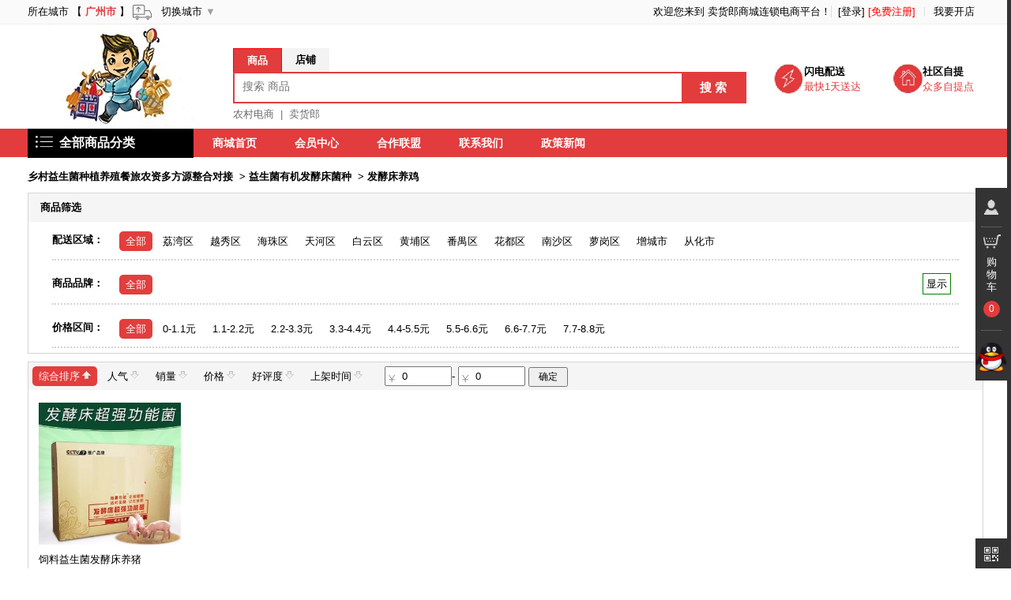

--- FILE ---
content_type: text/html; charset=utf-8
request_url: http://xcxxl.com/index.php?m=Home&c=goods&a=getGoodsList&c1Id=52&c2Id=636&c3Id=770
body_size: 22421
content:
<!DOCTYPE>
<html lang="zh-cn">
	<head>
  		<meta charset="utf-8">
      	<meta http-equiv="X-UA-Compatible" content="IE=edge">
      	<link rel="shortcut icon" href="favicon.ico"/>
      	<title>商品列表 - 卖货郎商城连锁电商平台 - Powered By WSTMall</title>
      	<meta name="keywords" content="卖货郎，商城，连锁，电商平台" />
      	<meta name="description" content="卖货郎商城连锁电商平台,商品分类展示,搜索" />
      	<link rel="stylesheet" href="/Apps/Home/View/default/css/common.css" />
     	<link rel="stylesheet" href="/Apps/Home/View/default/css/goodslist.css" />
     	<link rel="stylesheet" href="/Apps/Home/View/default/css/base.css" />
		<link rel="stylesheet" href="/Apps/Home/View/default/css/head.css" />	
   	</head>
   	<body>
		
<script src="/Public/js/jquery.min.js"></script>
<script src="/Public/plugins/lazyload/jquery.lazyload.min.js?v=1.9.1"></script>
<script src="/Public/plugins/layer/layer.min.js"></script>
<script type="text/javascript">
var WST = ThinkPHP = window.Think = {
        "ROOT"   : "",
        "APP"    : "/index.php",
        "PUBLIC" : "/Public",
        "DEEP"   : "/",
        "MODEL"  : ["0", "", "html"],
        "VAR"    : ["m", "c", "a"],
        "DOMAIN" : "http://xcxxl.com",
        "CITY_ID" : "440100",
        "CITY_NAME" : "广州市",
        "DEFAULT_IMG": "http://xcxxl.com/Upload/mall/2017-06/594c90111dee5.jpg",
        "MALL_NAME" : "卖货郎商城连锁电商平台",
        "SMS_VERFY"  : "0",
        "PHONE_VERFY"  : "0",
        "IS_LOGIN" :"0"
}
    $(function() {
    	$('.lazyImg').lazyload({ effect: "fadeIn",failurelimit : 10,threshold: 200,placeholder:WST.DEFAULT_IMG});
    });
</script>
<script src="/Public/js/think.js"></script>
<div id="wst-shortcut">
	<div class="w">
		<ul class="fl lh" style='float:left;width:700px;'>
			
			<li class="fore4" id="biz-service" data-widget="dropdown" style='padding:0;'>
				所在城市
				【<span class='wst-city'>&nbsp;广州市&nbsp;</span>】
				<img src="/Apps/Home/View/default/images/icon_top_03.png"/>	
				&nbsp;&nbsp;<a href="javascript:;" onclick="toChangeCity();">切换城市</a><div class="wst-downicon">&nbsp;▼</div>
			</li>
		</ul>
	
		<ul class="fr lh" style='float:right;'>
			<li class="fore1" id="loginbar"><a href="/index.php?m=Home&c=Orders&a=queryByPage"><span style='color:blue'></span></a> 欢迎您来到 <a href='http://xcxxl.com'>卖货郎商城连锁电商平台</a>！<s></s>&nbsp;
			<span>
				<a href="/index.php?m=Home&c=Users&a=login">[登录]</a>
				<a href="/index.php?m=Home&c=Users&a=regist"	class="link-regist">[免费注册]</a>							</span>
			</li>
			<li class="fore2 ld"><s></s>
						    <a href="/index.php?m=Home&c=Shops&a=toOpenShop" rel="nofollow">我要开店</a>
						</li>
		</ul>
		<span class="clr"></span>
	</div>
</div>

<div style="height:132px;">
<div id="mainsearchbox" style="text-align:center;">
	<div id="wst-search-pbox">
		<div style="" class="wst-header-logo">
		  <a href='http://xcxxl.com'>
			<img id="wst-logo" src="http://xcxxl.com/Upload/mall/2017-06/594c8ff6a52e9.jpg"/>
		  </a>	
		</div>
		<div id="wst-search-container">
			<div id="wst-search-type-box">
				<input id="wst-search-type" type="hidden" value="1"/>
				<div id="wst-panel-goods" class="wst-panel-curr">商品</div>
				<div id="wst-panel-shop" class="wst-panel-notcurr">店铺</div>
				<div class="wst-clear"></div>
			</div>
			<div id="wst-searchbox">
				<input id="keyword" class="wst-search-keyword" data="wst_key_search" onkeyup="getSearchInfo(this,event);" placeholder="搜索 商品" autocomplete="off"  value="">
				<div id="btnsch" class="wst-search-button">搜&nbsp;索</div>
				<div id="wst_key_search_list"></div>
			</div>
			<div id="wst-hotsearch-keys">
				<a href="/index.php?m=Home&c=goods&a=getGoodsList&keyWords=%E5%86%9C%E6%9D%91%E7%94%B5%E5%95%86">农村电商</a>&nbsp;&nbsp;|&nbsp;&nbsp;<a href="/index.php?m=Home&c=goods&a=getGoodsList&keyWords=%E5%8D%96%E8%B4%A7%E9%83%8E">卖货郎</a>			</div>
		</div>
		<div id="wst-search-des-container">
			<div class="des-box">
				<div class='wst-reach'>
					<img src="/Apps/Home/View/default/images/sadn.jpg"  height="38" width="40"/>
					<div style="float:left;position:absolute;top:0px;left:38px;"><span style="font-weight:bolder;">闪电配送</span><br/><span style="color:#e23c3d;">最快1天送达</span></div>
				</div>
				<div class='wst-since'>
					<img src="/Apps/Home/View/default/images/sqzt.jpg"  height="38" width="40"/>
					<div style="float:left;position:absolute;top:0px;left:38px;"><span style="font-weight:bolder;">社区自提</span><br/><span style="color:#e23c3d;">众多自提点</span></div>
				</div>
			</div>
		</div>
	</div>
</div>
</div>
<div class="headNav">
		  <div class="navCon w1020">
		    <div class="navCon-cate fl navCon_on" >
		      <div class="navCon-cate-title"> <a href="/index.php?m=Home&c=goods&a=getGoodsList"><img src="/Apps/Home/View/default/images/cate_icon.png" class="wst-cate-img"/>&nbsp;&nbsp;<span class="navCon-allcat">全部商品分类</span></a></div>
		      			      		<div class="cateMenu2" style="display:none;" >		        <div id="wst-nvg-cat-box">
		        	<div class="wst-nvgbk" style="diplay:none;"></div>
		        	<li class="wst-nvg-cat-nlt6" style="border-top: none;" >
				    					    	<div>
				            <div class="cate-tag"> 
				            <div class="listModel">
				             <p > 
				            	<strong><s1></s1>&nbsp;<a style="font-weight:bold;" href="/index.php?m=Home&c=goods&a=getGoodsList&c1Id=1223">乡村各地土特产山珍农产品水产海鲜集采联销</a></strong>
				             </p> 
				             </div>
				              <div class="listModel">
				                <p> 
				                <a href="/index.php?m=Home&c=goods&a=getGoodsList&c1Id=1223&c2Id=1224">各地土特产</a><a href="/index.php?m=Home&c=goods&a=getGoodsList&c1Id=1223&c2Id=1226">各地山珍</a><a href="/index.php?m=Home&c=goods&a=getGoodsList&c1Id=1223&c2Id=1227">各地海味水产海鲜渔业</a><a href="/index.php?m=Home&c=goods&a=getGoodsList&c1Id=1223&c2Id=1228">各地农产品瓜果蔬菜</a><a href="/index.php?m=Home&c=goods&a=getGoodsList&c1Id=1223&c2Id=1229">各地其它地方特色产业</a><a href="/index.php?m=Home&c=goods&a=getGoodsList&c1Id=1223&c2Id=1255">苏鲁豫皖特产</a><a href="/index.php?m=Home&c=goods&a=getGoodsList&c1Id=1223&c2Id=1256">晋冀京津特产</a><a href="/index.php?m=Home&c=goods&a=getGoodsList&c1Id=1223&c2Id=1257">沪浙闽赣特产</a><a href="/index.php?m=Home&c=goods&a=getGoodsList&c1Id=1223&c2Id=1262">粤桂琼台港澳</a><a href="/index.php?m=Home&c=goods&a=getGoodsList&c1Id=1223&c2Id=1264">云贵川渝鄂湘</a><a href="/index.php?m=Home&c=goods&a=getGoodsList&c1Id=1223&c2Id=1265">陕甘青宁藏疆</a><a href="/index.php?m=Home&c=goods&a=getGoodsList&c1Id=1223&c2Id=1266">黑吉辽蒙特产</a>				                </p>
				              </div>
				            </div>
				            <div class="list-item hide">
				              <ul class="itemleft">
				              	<dl>
				                  <dt><a href="/index.php?m=Home&c=goods&a=getGoodsList&c1Id=1223&c2Id=1224">各地土特产</a></dt>
				                  <dd> 
				                  <a href="/index.php?m=Home&c=goods&a=getGoodsList&c1Id=1223&c2Id=1224&c3Id=1230">土特产001</a><a href="/index.php?m=Home&c=goods&a=getGoodsList&c1Id=1223&c2Id=1224&c3Id=1231">土特产002</a><a href="/index.php?m=Home&c=goods&a=getGoodsList&c1Id=1223&c2Id=1224&c3Id=1232">土特产003</a><a href="/index.php?m=Home&c=goods&a=getGoodsList&c1Id=1223&c2Id=1224&c3Id=1233">土特产004</a><a href="/index.php?m=Home&c=goods&a=getGoodsList&c1Id=1223&c2Id=1224&c3Id=1234">土特产005</a>				                  </dd>
				                </dl>
				                <div class="fn-clear"></div><dl>
				                  <dt><a href="/index.php?m=Home&c=goods&a=getGoodsList&c1Id=1223&c2Id=1226">各地山珍</a></dt>
				                  <dd> 
				                  <a href="/index.php?m=Home&c=goods&a=getGoodsList&c1Id=1223&c2Id=1226&c3Id=1235">各地山珍001</a><a href="/index.php?m=Home&c=goods&a=getGoodsList&c1Id=1223&c2Id=1226&c3Id=1236">各地山珍002</a><a href="/index.php?m=Home&c=goods&a=getGoodsList&c1Id=1223&c2Id=1226&c3Id=1237">各地山珍003</a><a href="/index.php?m=Home&c=goods&a=getGoodsList&c1Id=1223&c2Id=1226&c3Id=1238">各地山珍004</a><a href="/index.php?m=Home&c=goods&a=getGoodsList&c1Id=1223&c2Id=1226&c3Id=1239">各地山珍005</a>				                  </dd>
				                </dl>
				                <div class="fn-clear"></div><dl>
				                  <dt><a href="/index.php?m=Home&c=goods&a=getGoodsList&c1Id=1223&c2Id=1227">各地海味水产海鲜渔业</a></dt>
				                  <dd> 
				                  <a href="/index.php?m=Home&c=goods&a=getGoodsList&c1Id=1223&c2Id=1227&c3Id=1240">各地水产001</a><a href="/index.php?m=Home&c=goods&a=getGoodsList&c1Id=1223&c2Id=1227&c3Id=1241">各地水产002</a><a href="/index.php?m=Home&c=goods&a=getGoodsList&c1Id=1223&c2Id=1227&c3Id=1242">各地水产003</a><a href="/index.php?m=Home&c=goods&a=getGoodsList&c1Id=1223&c2Id=1227&c3Id=1243">各地水产004</a><a href="/index.php?m=Home&c=goods&a=getGoodsList&c1Id=1223&c2Id=1227&c3Id=1244">各地水产005</a>				                  </dd>
				                </dl>
				                <div class="fn-clear"></div><dl>
				                  <dt><a href="/index.php?m=Home&c=goods&a=getGoodsList&c1Id=1223&c2Id=1228">各地农产品瓜果蔬菜</a></dt>
				                  <dd> 
				                  <a href="/index.php?m=Home&c=goods&a=getGoodsList&c1Id=1223&c2Id=1228&c3Id=1245">各地农产001</a><a href="/index.php?m=Home&c=goods&a=getGoodsList&c1Id=1223&c2Id=1228&c3Id=1246">各地农产002</a><a href="/index.php?m=Home&c=goods&a=getGoodsList&c1Id=1223&c2Id=1228&c3Id=1247">各地农产003</a><a href="/index.php?m=Home&c=goods&a=getGoodsList&c1Id=1223&c2Id=1228&c3Id=1248">各地农产004</a><a href="/index.php?m=Home&c=goods&a=getGoodsList&c1Id=1223&c2Id=1228&c3Id=1249">各地农产005</a>				                  </dd>
				                </dl>
				                <div class="fn-clear"></div><dl>
				                  <dt><a href="/index.php?m=Home&c=goods&a=getGoodsList&c1Id=1223&c2Id=1229">各地其它地方特色产业</a></dt>
				                  <dd> 
				                  <a href="/index.php?m=Home&c=goods&a=getGoodsList&c1Id=1223&c2Id=1229&c3Id=1250">各地优产001</a><a href="/index.php?m=Home&c=goods&a=getGoodsList&c1Id=1223&c2Id=1229&c3Id=1251">各地优产002</a><a href="/index.php?m=Home&c=goods&a=getGoodsList&c1Id=1223&c2Id=1229&c3Id=1252">各地优产003</a><a href="/index.php?m=Home&c=goods&a=getGoodsList&c1Id=1223&c2Id=1229&c3Id=1253">各地优产004</a><a href="/index.php?m=Home&c=goods&a=getGoodsList&c1Id=1223&c2Id=1229&c3Id=1254">各地优产005</a>				                  </dd>
				                </dl>
				                <div class="fn-clear"></div><dl>
				                  <dt><a href="/index.php?m=Home&c=goods&a=getGoodsList&c1Id=1223&c2Id=1255">苏鲁豫皖特产</a></dt>
				                  <dd> 
				                  <a href="/index.php?m=Home&c=goods&a=getGoodsList&c1Id=1223&c2Id=1255&c3Id=1258">徐州特产馆</a><a href="/index.php?m=Home&c=goods&a=getGoodsList&c1Id=1223&c2Id=1255&c3Id=1285">南京特产馆</a><a href="/index.php?m=Home&c=goods&a=getGoodsList&c1Id=1223&c2Id=1255&c3Id=1286">济南特产馆</a><a href="/index.php?m=Home&c=goods&a=getGoodsList&c1Id=1223&c2Id=1255&c3Id=1287">郑州特产馆</a><a href="/index.php?m=Home&c=goods&a=getGoodsList&c1Id=1223&c2Id=1255&c3Id=1288">合肥特产馆</a>				                  </dd>
				                </dl>
				                <div class="fn-clear"></div><dl>
				                  <dt><a href="/index.php?m=Home&c=goods&a=getGoodsList&c1Id=1223&c2Id=1256">晋冀京津特产</a></dt>
				                  <dd> 
				                  <a href="/index.php?m=Home&c=goods&a=getGoodsList&c1Id=1223&c2Id=1256&c3Id=1259">临汾特产馆</a><a href="/index.php?m=Home&c=goods&a=getGoodsList&c1Id=1223&c2Id=1256&c3Id=1260">北京特产馆</a>				                  </dd>
				                </dl>
				                <div class="fn-clear"></div><dl>
				                  <dt><a href="/index.php?m=Home&c=goods&a=getGoodsList&c1Id=1223&c2Id=1257">沪浙闽赣特产</a></dt>
				                  <dd> 
				                  <a href="/index.php?m=Home&c=goods&a=getGoodsList&c1Id=1223&c2Id=1257&c3Id=1261">赣州特产馆</a>				                  </dd>
				                </dl>
				                <div class="fn-clear"></div><dl>
				                  <dt><a href="/index.php?m=Home&c=goods&a=getGoodsList&c1Id=1223&c2Id=1262">粤桂琼台港澳</a></dt>
				                  <dd> 
				                  <a href="/index.php?m=Home&c=goods&a=getGoodsList&c1Id=1223&c2Id=1262&c3Id=1263">深圳特产馆</a><a href="/index.php?m=Home&c=goods&a=getGoodsList&c1Id=1223&c2Id=1262&c3Id=1268">茂名特产馆</a>				                  </dd>
				                </dl>
				                <div class="fn-clear"></div><dl>
				                  <dt><a href="/index.php?m=Home&c=goods&a=getGoodsList&c1Id=1223&c2Id=1264">云贵川渝鄂湘</a></dt>
				                  <dd> 
				                  <a href="/index.php?m=Home&c=goods&a=getGoodsList&c1Id=1223&c2Id=1264&c3Id=1267">武汉特产馆</a><a href="/index.php?m=Home&c=goods&a=getGoodsList&c1Id=1223&c2Id=1264&c3Id=1269">黄冈特产馆</a><a href="/index.php?m=Home&c=goods&a=getGoodsList&c1Id=1223&c2Id=1264&c3Id=1270">襄阳特产馆</a><a href="/index.php?m=Home&c=goods&a=getGoodsList&c1Id=1223&c2Id=1264&c3Id=1271">硒都恩施馆</a><a href="/index.php?m=Home&c=goods&a=getGoodsList&c1Id=1223&c2Id=1264&c3Id=1272">宜昌特产馆</a><a href="/index.php?m=Home&c=goods&a=getGoodsList&c1Id=1223&c2Id=1264&c3Id=1273">鄂州特产馆</a><a href="/index.php?m=Home&c=goods&a=getGoodsList&c1Id=1223&c2Id=1264&c3Id=1274">荆州特产馆</a><a href="/index.php?m=Home&c=goods&a=getGoodsList&c1Id=1223&c2Id=1264&c3Id=1275">十堰特产馆</a><a href="/index.php?m=Home&c=goods&a=getGoodsList&c1Id=1223&c2Id=1264&c3Id=1276">随州特产馆</a><a href="/index.php?m=Home&c=goods&a=getGoodsList&c1Id=1223&c2Id=1264&c3Id=1277">咸宁特产馆</a><a href="/index.php?m=Home&c=goods&a=getGoodsList&c1Id=1223&c2Id=1264&c3Id=1278">孝感特产馆</a><a href="/index.php?m=Home&c=goods&a=getGoodsList&c1Id=1223&c2Id=1264&c3Id=1279">黄石特产馆</a><a href="/index.php?m=Home&c=goods&a=getGoodsList&c1Id=1223&c2Id=1264&c3Id=1281">神农架特馆</a><a href="/index.php?m=Home&c=goods&a=getGoodsList&c1Id=1223&c2Id=1264&c3Id=1284">仙桃特产馆</a>				                  </dd>
				                </dl>
				                <div class="fn-clear"></div><dl>
				                  <dt><a href="/index.php?m=Home&c=goods&a=getGoodsList&c1Id=1223&c2Id=1265">陕甘青宁藏疆</a></dt>
				                  <dd> 
				                  				                  </dd>
				                </dl>
				                <div class="fn-clear"></div><dl>
				                  <dt><a href="/index.php?m=Home&c=goods&a=getGoodsList&c1Id=1223&c2Id=1266">黑吉辽蒙特产</a></dt>
				                  <dd> 
				                  				                  </dd>
				                </dl>
				                <div class="fn-clear"></div>				              </ul>
				            </div>
				            </div>
				  		</li><li class="wst-nvg-cat-nlt6" style="border-top: none;" >
				    					    	<div>
				            <div class="cate-tag"> 
				            <div class="listModel">
				             <p > 
				            	<strong><s2></s2>&nbsp;<a style="font-weight:bold;" href="/index.php?m=Home&c=goods&a=getGoodsList&c1Id=55">乡村24时手机端线上网城购线下连锁店配送</a></strong>
				             </p> 
				             </div>
				              <div class="listModel">
				                <p> 
				                <a href="/index.php?m=Home&c=goods&a=getGoodsList&c1Id=55&c2Id=647">户外登山野营旅行用品</a><a href="/index.php?m=Home&c=goods&a=getGoodsList&c1Id=55&c2Id=648">时尚男装</a><a href="/index.php?m=Home&c=goods&a=getGoodsList&c1Id=55&c2Id=649">潮流女鞋</a><a href="/index.php?m=Home&c=goods&a=getGoodsList&c1Id=55&c2Id=650">体育运动/娱乐用品</a><a href="/index.php?m=Home&c=goods&a=getGoodsList&c1Id=55&c2Id=651">服饰配件</a><a href="/index.php?m=Home&c=goods&a=getGoodsList&c1Id=55&c2Id=652">箱包皮具热销女包男包</a><a href="/index.php?m=Home&c=goods&a=getGoodsList&c1Id=55&c2Id=103">家电电器电脑</a><a href="/index.php?m=Home&c=goods&a=getGoodsList&c1Id=55&c2Id=108">电脑周边数码便携</a><a href="/index.php?m=Home&c=goods&a=getGoodsList&c1Id=55&c2Id=109">小家电</a>				                </p>
				              </div>
				            </div>
				            <div class="list-item hide">
				              <ul class="itemleft">
				              	<dl>
				                  <dt><a href="/index.php?m=Home&c=goods&a=getGoodsList&c1Id=55&c2Id=647">户外登山野营旅行用品</a></dt>
				                  <dd> 
				                  <a href="/index.php?m=Home&c=goods&a=getGoodsList&c1Id=55&c2Id=647&c3Id=937">冲锋衣</a><a href="/index.php?m=Home&c=goods&a=getGoodsList&c1Id=55&c2Id=647&c3Id=938">速干衣</a><a href="/index.php?m=Home&c=goods&a=getGoodsList&c1Id=55&c2Id=647&c3Id=939">军迷服</a><a href="/index.php?m=Home&c=goods&a=getGoodsList&c1Id=55&c2Id=647&c3Id=940">登山鞋</a><a href="/index.php?m=Home&c=goods&a=getGoodsList&c1Id=55&c2Id=647&c3Id=941">运动鞋</a><a href="/index.php?m=Home&c=goods&a=getGoodsList&c1Id=55&c2Id=647&c3Id=942">运动水壶</a><a href="/index.php?m=Home&c=goods&a=getGoodsList&c1Id=55&c2Id=647&c3Id=943">其他户外用品</a>				                  </dd>
				                </dl>
				                <div class="fn-clear"></div><dl>
				                  <dt><a href="/index.php?m=Home&c=goods&a=getGoodsList&c1Id=55&c2Id=648">时尚男装</a></dt>
				                  <dd> 
				                  <a href="/index.php?m=Home&c=goods&a=getGoodsList&c1Id=55&c2Id=648&c3Id=944">休闲男装</a><a href="/index.php?m=Home&c=goods&a=getGoodsList&c1Id=55&c2Id=648&c3Id=955">T恤</a><a href="/index.php?m=Home&c=goods&a=getGoodsList&c1Id=55&c2Id=648&c3Id=956">牛仔裤</a><a href="/index.php?m=Home&c=goods&a=getGoodsList&c1Id=55&c2Id=648&c3Id=957">休闲外套</a><a href="/index.php?m=Home&c=goods&a=getGoodsList&c1Id=55&c2Id=648&c3Id=958">毛呢大衣</a><a href="/index.php?m=Home&c=goods&a=getGoodsList&c1Id=55&c2Id=648&c3Id=959">短裤</a><a href="/index.php?m=Home&c=goods&a=getGoodsList&c1Id=55&c2Id=648&c3Id=960">羊毛衫</a><a href="/index.php?m=Home&c=goods&a=getGoodsList&c1Id=55&c2Id=648&c3Id=961">马甲/背心</a><a href="/index.php?m=Home&c=goods&a=getGoodsList&c1Id=55&c2Id=648&c3Id=962">POLO衫</a><a href="/index.php?m=Home&c=goods&a=getGoodsList&c1Id=55&c2Id=648&c3Id=954">皮衣</a><a href="/index.php?m=Home&c=goods&a=getGoodsList&c1Id=55&c2Id=648&c3Id=953">针织衫</a><a href="/index.php?m=Home&c=goods&a=getGoodsList&c1Id=55&c2Id=648&c3Id=945">夹克</a><a href="/index.php?m=Home&c=goods&a=getGoodsList&c1Id=55&c2Id=648&c3Id=946">毛衣</a><a href="/index.php?m=Home&c=goods&a=getGoodsList&c1Id=55&c2Id=648&c3Id=947">卫衣</a><a href="/index.php?m=Home&c=goods&a=getGoodsList&c1Id=55&c2Id=648&c3Id=948">西服</a><a href="/index.php?m=Home&c=goods&a=getGoodsList&c1Id=55&c2Id=648&c3Id=949">休闲裤</a><a href="/index.php?m=Home&c=goods&a=getGoodsList&c1Id=55&c2Id=648&c3Id=950">风衣</a><a href="/index.php?m=Home&c=goods&a=getGoodsList&c1Id=55&c2Id=648&c3Id=951">衬衫</a><a href="/index.php?m=Home&c=goods&a=getGoodsList&c1Id=55&c2Id=648&c3Id=952">棉服</a><a href="/index.php?m=Home&c=goods&a=getGoodsList&c1Id=55&c2Id=648&c3Id=963">工装</a>				                  </dd>
				                </dl>
				                <div class="fn-clear"></div><dl>
				                  <dt><a href="/index.php?m=Home&c=goods&a=getGoodsList&c1Id=55&c2Id=649">潮流女鞋</a></dt>
				                  <dd> 
				                  <a href="/index.php?m=Home&c=goods&a=getGoodsList&c1Id=55&c2Id=649&c3Id=964">女靴</a><a href="/index.php?m=Home&c=goods&a=getGoodsList&c1Id=55&c2Id=649&c3Id=977">妈妈鞋</a><a href="/index.php?m=Home&c=goods&a=getGoodsList&c1Id=55&c2Id=649&c3Id=976">内增高鞋/绣花鞋</a><a href="/index.php?m=Home&c=goods&a=getGoodsList&c1Id=55&c2Id=649&c3Id=975">鱼嘴鞋</a><a href="/index.php?m=Home&c=goods&a=getGoodsList&c1Id=55&c2Id=649&c3Id=974">松糕鞋</a><a href="/index.php?m=Home&c=goods&a=getGoodsList&c1Id=55&c2Id=649&c3Id=973">坡跟鞋</a><a href="/index.php?m=Home&c=goods&a=getGoodsList&c1Id=55&c2Id=649&c3Id=972">凉鞋</a><a href="/index.php?m=Home&c=goods&a=getGoodsList&c1Id=55&c2Id=649&c3Id=971">拖鞋/人字拖</a><a href="/index.php?m=Home&c=goods&a=getGoodsList&c1Id=55&c2Id=649&c3Id=970">高跟靴/鞋</a><a href="/index.php?m=Home&c=goods&a=getGoodsList&c1Id=55&c2Id=649&c3Id=969">踝靴</a><a href="/index.php?m=Home&c=goods&a=getGoodsList&c1Id=55&c2Id=649&c3Id=968">马丁鞋</a><a href="/index.php?m=Home&c=goods&a=getGoodsList&c1Id=55&c2Id=649&c3Id=967">单鞋</a><a href="/index.php?m=Home&c=goods&a=getGoodsList&c1Id=55&c2Id=649&c3Id=966">休闲鞋</a><a href="/index.php?m=Home&c=goods&a=getGoodsList&c1Id=55&c2Id=649&c3Id=965">雪地靴</a><a href="/index.php?m=Home&c=goods&a=getGoodsList&c1Id=55&c2Id=649&c3Id=978">棉鞋</a>				                  </dd>
				                </dl>
				                <div class="fn-clear"></div><dl>
				                  <dt><a href="/index.php?m=Home&c=goods&a=getGoodsList&c1Id=55&c2Id=650">体育运动/娱乐用品</a></dt>
				                  <dd> 
				                  <a href="/index.php?m=Home&c=goods&a=getGoodsList&c1Id=55&c2Id=650&c3Id=979">轮滑</a><a href="/index.php?m=Home&c=goods&a=getGoodsList&c1Id=55&c2Id=650&c3Id=980">羽毛球</a><a href="/index.php?m=Home&c=goods&a=getGoodsList&c1Id=55&c2Id=650&c3Id=981">其他户外体育用品</a><a href="/index.php?m=Home&c=goods&a=getGoodsList&c1Id=55&c2Id=650&c3Id=982">自行车/自行车配件</a><a href="/index.php?m=Home&c=goods&a=getGoodsList&c1Id=55&c2Id=650&c3Id=983">鱼竿</a><a href="/index.php?m=Home&c=goods&a=getGoodsList&c1Id=55&c2Id=650&c3Id=984">帐篷</a><a href="/index.php?m=Home&c=goods&a=getGoodsList&c1Id=55&c2Id=650&c3Id=985">手电筒</a><a href="/index.php?m=Home&c=goods&a=getGoodsList&c1Id=55&c2Id=650&c3Id=986">运动防护装备</a>				                  </dd>
				                </dl>
				                <div class="fn-clear"></div><dl>
				                  <dt><a href="/index.php?m=Home&c=goods&a=getGoodsList&c1Id=55&c2Id=651">服饰配件</a></dt>
				                  <dd> 
				                  <a href="/index.php?m=Home&c=goods&a=getGoodsList&c1Id=55&c2Id=651&c3Id=987">女士丝巾/围巾/护肩</a><a href="/index.php?m=Home&c=goods&a=getGoodsList&c1Id=55&c2Id=651&c3Id=988">手套/帽子套装</a><a href="/index.php?m=Home&c=goods&a=getGoodsList&c1Id=55&c2Id=651&c3Id=989">毛线帽</a><a href="/index.php?m=Home&c=goods&a=getGoodsList&c1Id=55&c2Id=651&c3Id=990">帽子</a><a href="/index.php?m=Home&c=goods&a=getGoodsList&c1Id=55&c2Id=651&c3Id=991">男士腰带/礼盒</a><a href="/index.php?m=Home&c=goods&a=getGoodsList&c1Id=55&c2Id=651&c3Id=992">领带/领结/领带夹</a><a href="/index.php?m=Home&c=goods&a=getGoodsList&c1Id=55&c2Id=651&c3Id=993">真皮手套</a><a href="/index.php?m=Home&c=goods&a=getGoodsList&c1Id=55&c2Id=651&c3Id=994">鞋垫</a>				                  </dd>
				                </dl>
				                <div class="fn-clear"></div><dl>
				                  <dt><a href="/index.php?m=Home&c=goods&a=getGoodsList&c1Id=55&c2Id=652">箱包皮具热销女包男包</a></dt>
				                  <dd> 
				                  <a href="/index.php?m=Home&c=goods&a=getGoodsList&c1Id=55&c2Id=652&c3Id=995">拉杆箱/拉杆包</a><a href="/index.php?m=Home&c=goods&a=getGoodsList&c1Id=55&c2Id=652&c3Id=1006">双肩包</a><a href="/index.php?m=Home&c=goods&a=getGoodsList&c1Id=55&c2Id=652&c3Id=1007">手拿包/晚宴包</a><a href="/index.php?m=Home&c=goods&a=getGoodsList&c1Id=55&c2Id=652&c3Id=1008">卡包/零钱包</a><a href="/index.php?m=Home&c=goods&a=getGoodsList&c1Id=55&c2Id=652&c3Id=1009">商务公文包</a><a href="/index.php?m=Home&c=goods&a=getGoodsList&c1Id=55&c2Id=652&c3Id=1010">单肩斜挎包</a><a href="/index.php?m=Home&c=goods&a=getGoodsList&c1Id=55&c2Id=652&c3Id=1011">男士手包</a><a href="/index.php?m=Home&c=goods&a=getGoodsList&c1Id=55&c2Id=652&c3Id=1012">钱包卡包</a><a href="/index.php?m=Home&c=goods&a=getGoodsList&c1Id=55&c2Id=652&c3Id=1013">收纳包</a><a href="/index.php?m=Home&c=goods&a=getGoodsList&c1Id=55&c2Id=652&c3Id=1005">手提包</a><a href="/index.php?m=Home&c=goods&a=getGoodsList&c1Id=55&c2Id=652&c3Id=1004">单肩包</a><a href="/index.php?m=Home&c=goods&a=getGoodsList&c1Id=55&c2Id=652&c3Id=996">旅行包</a><a href="/index.php?m=Home&c=goods&a=getGoodsList&c1Id=55&c2Id=652&c3Id=997">电脑包</a><a href="/index.php?m=Home&c=goods&a=getGoodsList&c1Id=55&c2Id=652&c3Id=998">休闲运动包</a><a href="/index.php?m=Home&c=goods&a=getGoodsList&c1Id=55&c2Id=652&c3Id=999">相机/摄影包</a><a href="/index.php?m=Home&c=goods&a=getGoodsList&c1Id=55&c2Id=652&c3Id=1000">腰包/胸包</a><a href="/index.php?m=Home&c=goods&a=getGoodsList&c1Id=55&c2Id=652&c3Id=1001">登山包</a><a href="/index.php?m=Home&c=goods&a=getGoodsList&c1Id=55&c2Id=652&c3Id=1002">旅行配件</a><a href="/index.php?m=Home&c=goods&a=getGoodsList&c1Id=55&c2Id=652&c3Id=1003">书包</a><a href="/index.php?m=Home&c=goods&a=getGoodsList&c1Id=55&c2Id=652&c3Id=1014">化妆包</a>				                  </dd>
				                </dl>
				                <div class="fn-clear"></div><dl>
				                  <dt><a href="/index.php?m=Home&c=goods&a=getGoodsList&c1Id=55&c2Id=103">家电电器电脑</a></dt>
				                  <dd> 
				                  <a href="/index.php?m=Home&c=goods&a=getGoodsList&c1Id=55&c2Id=103&c3Id=917">休闲裤</a><a href="/index.php?m=Home&c=goods&a=getGoodsList&c1Id=55&c2Id=103&c3Id=905">棉服</a><a href="/index.php?m=Home&c=goods&a=getGoodsList&c1Id=55&c2Id=103&c3Id=906">加绒裤</a><a href="/index.php?m=Home&c=goods&a=getGoodsList&c1Id=55&c2Id=103&c3Id=907">牛仔裤</a><a href="/index.php?m=Home&c=goods&a=getGoodsList&c1Id=55&c2Id=103&c3Id=909">正装裤</a><a href="/index.php?m=Home&c=goods&a=getGoodsList&c1Id=55&c2Id=103&c3Id=910">短裤/七分裤/五分裤</a><a href="/index.php?m=Home&c=goods&a=getGoodsList&c1Id=55&c2Id=103&c3Id=911">皮草</a><a href="/index.php?m=Home&c=goods&a=getGoodsList&c1Id=55&c2Id=103&c3Id=912">大码女装</a><a href="/index.php?m=Home&c=goods&a=getGoodsList&c1Id=55&c2Id=103&c3Id=913">中老年女装</a><a href="/index.php?m=Home&c=goods&a=getGoodsList&c1Id=55&c2Id=103&c3Id=914">吊带/背心</a><a href="/index.php?m=Home&c=goods&a=getGoodsList&c1Id=55&c2Id=103&c3Id=915">羽绒服</a><a href="/index.php?m=Home&c=goods&a=getGoodsList&c1Id=55&c2Id=103&c3Id=916">套装/学生服/制服</a><a href="/index.php?m=Home&c=goods&a=getGoodsList&c1Id=55&c2Id=103&c3Id=904">卫衣</a><a href="/index.php?m=Home&c=goods&a=getGoodsList&c1Id=55&c2Id=103&c3Id=903">衬衫</a><a href="/index.php?m=Home&c=goods&a=getGoodsList&c1Id=55&c2Id=103&c3Id=902">风衣</a><a href="/index.php?m=Home&c=goods&a=getGoodsList&c1Id=55&c2Id=103&c3Id=740">羊毛衫</a><a href="/index.php?m=Home&c=goods&a=getGoodsList&c1Id=55&c2Id=103&c3Id=741">短外套</a><a href="/index.php?m=Home&c=goods&a=getGoodsList&c1Id=55&c2Id=103&c3Id=742">半身裙</a><a href="/index.php?m=Home&c=goods&a=getGoodsList&c1Id=55&c2Id=103&c3Id=897">毛呢大衣</a><a href="/index.php?m=Home&c=goods&a=getGoodsList&c1Id=55&c2Id=103&c3Id=898">小西服</a><a href="/index.php?m=Home&c=goods&a=getGoodsList&c1Id=55&c2Id=103&c3Id=899">打底衫</a><a href="/index.php?m=Home&c=goods&a=getGoodsList&c1Id=55&c2Id=103&c3Id=900">T恤</a><a href="/index.php?m=Home&c=goods&a=getGoodsList&c1Id=55&c2Id=103&c3Id=901">蕾丝/雪纺衫</a><a href="/index.php?m=Home&c=goods&a=getGoodsList&c1Id=55&c2Id=103&c3Id=104">休闲女装</a><a href="/index.php?m=Home&c=goods&a=getGoodsList&c1Id=55&c2Id=103&c3Id=105">连衣裙</a><a href="/index.php?m=Home&c=goods&a=getGoodsList&c1Id=55&c2Id=103&c3Id=106">打底裤</a><a href="/index.php?m=Home&c=goods&a=getGoodsList&c1Id=55&c2Id=103&c3Id=107">针织衫</a>				                  </dd>
				                </dl>
				                <div class="fn-clear"></div><dl>
				                  <dt><a href="/index.php?m=Home&c=goods&a=getGoodsList&c1Id=55&c2Id=108">电脑周边数码便携</a></dt>
				                  <dd> 
				                  <a href="/index.php?m=Home&c=goods&a=getGoodsList&c1Id=55&c2Id=108&c3Id=850">增高鞋</a><a href="/index.php?m=Home&c=goods&a=getGoodsList&c1Id=55&c2Id=108&c3Id=918">工装鞋</a><a href="/index.php?m=Home&c=goods&a=getGoodsList&c1Id=55&c2Id=108&c3Id=919">拖鞋/人字拖</a><a href="/index.php?m=Home&c=goods&a=getGoodsList&c1Id=55&c2Id=108&c3Id=920">传统布鞋</a><a href="/index.php?m=Home&c=goods&a=getGoodsList&c1Id=55&c2Id=108&c3Id=921">凉鞋/沙滩鞋</a><a href="/index.php?m=Home&c=goods&a=getGoodsList&c1Id=55&c2Id=108&c3Id=110">男靴</a><a href="/index.php?m=Home&c=goods&a=getGoodsList&c1Id=55&c2Id=108&c3Id=111">休闲男鞋</a><a href="/index.php?m=Home&c=goods&a=getGoodsList&c1Id=55&c2Id=108&c3Id=112">商务休闲鞋</a><a href="/index.php?m=Home&c=goods&a=getGoodsList&c1Id=55&c2Id=108&c3Id=116">正装鞋</a>				                  </dd>
				                </dl>
				                <div class="fn-clear"></div><dl>
				                  <dt><a href="/index.php?m=Home&c=goods&a=getGoodsList&c1Id=55&c2Id=109">小家电</a></dt>
				                  <dd> 
				                  <a href="/index.php?m=Home&c=goods&a=getGoodsList&c1Id=55&c2Id=109&c3Id=936">文胸套装</a><a href="/index.php?m=Home&c=goods&a=getGoodsList&c1Id=55&c2Id=109&c3Id=935">抹胸</a><a href="/index.php?m=Home&c=goods&a=getGoodsList&c1Id=55&c2Id=109&c3Id=934">泳衣</a><a href="/index.php?m=Home&c=goods&a=getGoodsList&c1Id=55&c2Id=109&c3Id=933">少女文胸</a><a href="/index.php?m=Home&c=goods&a=getGoodsList&c1Id=55&c2Id=109&c3Id=931">情侣睡衣</a><a href="/index.php?m=Home&c=goods&a=getGoodsList&c1Id=55&c2Id=109&c3Id=930">美腿袜</a><a href="/index.php?m=Home&c=goods&a=getGoodsList&c1Id=55&c2Id=109&c3Id=929">打底裤袜</a><a href="/index.php?m=Home&c=goods&a=getGoodsList&c1Id=55&c2Id=109&c3Id=928">运动袜</a><a href="/index.php?m=Home&c=goods&a=getGoodsList&c1Id=55&c2Id=109&c3Id=927">休闲袜</a><a href="/index.php?m=Home&c=goods&a=getGoodsList&c1Id=55&c2Id=109&c3Id=926">商务袜</a><a href="/index.php?m=Home&c=goods&a=getGoodsList&c1Id=55&c2Id=109&c3Id=925">男士内裤/一次性内裤</a><a href="/index.php?m=Home&c=goods&a=getGoodsList&c1Id=55&c2Id=109&c3Id=924">女式内裤/一次性内裤</a><a href="/index.php?m=Home&c=goods&a=getGoodsList&c1Id=55&c2Id=109&c3Id=923">秋衣秋裤</a><a href="/index.php?m=Home&c=goods&a=getGoodsList&c1Id=55&c2Id=109&c3Id=922">塑身美体</a><a href="/index.php?m=Home&c=goods&a=getGoodsList&c1Id=55&c2Id=109&c3Id=113">文胸</a><a href="/index.php?m=Home&c=goods&a=getGoodsList&c1Id=55&c2Id=109&c3Id=114">保暖内衣裤</a><a href="/index.php?m=Home&c=goods&a=getGoodsList&c1Id=55&c2Id=109&c3Id=115">睡衣/家居服</a><a href="/index.php?m=Home&c=goods&a=getGoodsList&c1Id=55&c2Id=109&c3Id=117">连体裤/丝袜</a>				                  </dd>
				                </dl>
				                <div class="fn-clear"></div>				              </ul>
				            </div>
				            </div>
				  		</li><li class="wst-nvg-cat-nlt6" style="border-top: none;" >
				    					    	<div>
				            <div class="cate-tag"> 
				            <div class="listModel">
				             <p > 
				            	<strong><s3></s3>&nbsp;<a style="font-weight:bold;" href="/index.php?m=Home&c=goods&a=getGoodsList&c1Id=52">乡村益生菌种植养殖餐旅农资多方源整合对接</a></strong>
				             </p> 
				             </div>
				              <div class="listModel">
				                <p> 
				                <a href="/index.php?m=Home&c=goods&a=getGoodsList&c1Id=52&c2Id=636">益生菌有机发酵床菌种</a><a href="/index.php?m=Home&c=goods&a=getGoodsList&c1Id=52&c2Id=637">益生菌有机饲料酵菌种</a><a href="/index.php?m=Home&c=goods&a=getGoodsList&c1Id=52&c2Id=638">益生菌有机肥发酵菌种</a><a href="/index.php?m=Home&c=goods&a=getGoodsList&c1Id=52&c2Id=639">益生菌有机土壤改良菌</a><a href="/index.php?m=Home&c=goods&a=getGoodsList&c1Id=52&c2Id=1180">益生菌有机种植类菌种</a><a href="/index.php?m=Home&c=goods&a=getGoodsList&c1Id=52&c2Id=640">益生菌有机养殖类菌种</a><a href="/index.php?m=Home&c=goods&a=getGoodsList&c1Id=52&c2Id=1181">益生菌有机水产类菌种</a><a href="/index.php?m=Home&c=goods&a=getGoodsList&c1Id=52&c2Id=1182">益生菌有机肥料类菌种</a><a href="/index.php?m=Home&c=goods&a=getGoodsList&c1Id=52&c2Id=189">动物养殖</a><a href="/index.php?m=Home&c=goods&a=getGoodsList&c1Id=52&c2Id=190">植物栽培</a><a href="/index.php?m=Home&c=goods&a=getGoodsList&c1Id=52&c2Id=191">农家乐餐旅游玩娱乐</a><a href="/index.php?m=Home&c=goods&a=getGoodsList&c1Id=52&c2Id=192">农机农具</a><a href="/index.php?m=Home&c=goods&a=getGoodsList&c1Id=52&c2Id=193">生态农业品牌包装运营</a><a href="/index.php?m=Home&c=goods&a=getGoodsList&c1Id=52&c2Id=635">农业多源整合信息对接</a>				                </p>
				              </div>
				            </div>
				            <div class="list-item hide">
				              <ul class="itemleft">
				              	<dl>
				                  <dt><a href="/index.php?m=Home&c=goods&a=getGoodsList&c1Id=52&c2Id=636">益生菌有机发酵床菌种</a></dt>
				                  <dd> 
				                  <a href="/index.php?m=Home&c=goods&a=getGoodsList&c1Id=52&c2Id=636&c3Id=769">发酵床养猪</a><a href="/index.php?m=Home&c=goods&a=getGoodsList&c1Id=52&c2Id=636&c3Id=770">发酵床养鸡</a><a href="/index.php?m=Home&c=goods&a=getGoodsList&c1Id=52&c2Id=636&c3Id=771">发酵床养羊</a><a href="/index.php?m=Home&c=goods&a=getGoodsList&c1Id=52&c2Id=636&c3Id=772">发酵床养牛</a><a href="/index.php?m=Home&c=goods&a=getGoodsList&c1Id=52&c2Id=636&c3Id=773">发酵床养鹅</a><a href="/index.php?m=Home&c=goods&a=getGoodsList&c1Id=52&c2Id=636&c3Id=774">超强功能菌</a>				                  </dd>
				                </dl>
				                <div class="fn-clear"></div><dl>
				                  <dt><a href="/index.php?m=Home&c=goods&a=getGoodsList&c1Id=52&c2Id=637">益生菌有机饲料酵菌种</a></dt>
				                  <dd> 
				                  <a href="/index.php?m=Home&c=goods&a=getGoodsList&c1Id=52&c2Id=637&c3Id=775">青贮饲料发酵菌种</a><a href="/index.php?m=Home&c=goods&a=getGoodsList&c1Id=52&c2Id=637&c3Id=776">黄贮饲料发酵菌种</a><a href="/index.php?m=Home&c=goods&a=getGoodsList&c1Id=52&c2Id=637&c3Id=777">微贮饲料发酵菌种</a><a href="/index.php?m=Home&c=goods&a=getGoodsList&c1Id=52&c2Id=637&c3Id=778">豆渣饲料发酵菌种</a><a href="/index.php?m=Home&c=goods&a=getGoodsList&c1Id=52&c2Id=637&c3Id=779">秸秆饲料发酵菌种</a><a href="/index.php?m=Home&c=goods&a=getGoodsList&c1Id=52&c2Id=637&c3Id=780">超级饲料发酵菌种</a><a href="/index.php?m=Home&c=goods&a=getGoodsList&c1Id=52&c2Id=637&c3Id=781">其它饲料发酵菌1</a><a href="/index.php?m=Home&c=goods&a=getGoodsList&c1Id=52&c2Id=637&c3Id=782">其它饲料发酵菌2</a>				                  </dd>
				                </dl>
				                <div class="fn-clear"></div><dl>
				                  <dt><a href="/index.php?m=Home&c=goods&a=getGoodsList&c1Id=52&c2Id=638">益生菌有机肥发酵菌种</a></dt>
				                  <dd> 
				                  <a href="/index.php?m=Home&c=goods&a=getGoodsList&c1Id=52&c2Id=638&c3Id=851">有机肥发酵菌种</a><a href="/index.php?m=Home&c=goods&a=getGoodsList&c1Id=52&c2Id=638&c3Id=859">其它发酵菌2</a><a href="/index.php?m=Home&c=goods&a=getGoodsList&c1Id=52&c2Id=638&c3Id=858">其它发酵菌1</a><a href="/index.php?m=Home&c=goods&a=getGoodsList&c1Id=52&c2Id=638&c3Id=857">糖渣发酵菌种</a><a href="/index.php?m=Home&c=goods&a=getGoodsList&c1Id=52&c2Id=638&c3Id=856">酒糟发酵菌种</a><a href="/index.php?m=Home&c=goods&a=getGoodsList&c1Id=52&c2Id=638&c3Id=855">秸秆腐熟菌种</a><a href="/index.php?m=Home&c=goods&a=getGoodsList&c1Id=52&c2Id=638&c3Id=854">鸡粪发酵菌种</a><a href="/index.php?m=Home&c=goods&a=getGoodsList&c1Id=52&c2Id=638&c3Id=853">牛羊粪发酵菌种</a><a href="/index.php?m=Home&c=goods&a=getGoodsList&c1Id=52&c2Id=638&c3Id=852">猪粪发酵菌种</a><a href="/index.php?m=Home&c=goods&a=getGoodsList&c1Id=52&c2Id=638&c3Id=860">其它发酵菌3</a>				                  </dd>
				                </dl>
				                <div class="fn-clear"></div><dl>
				                  <dt><a href="/index.php?m=Home&c=goods&a=getGoodsList&c1Id=52&c2Id=639">益生菌有机土壤改良菌</a></dt>
				                  <dd> 
				                  <a href="/index.php?m=Home&c=goods&a=getGoodsList&c1Id=52&c2Id=639&c3Id=861">重茬连作治理菌种</a><a href="/index.php?m=Home&c=goods&a=getGoodsList&c1Id=52&c2Id=639&c3Id=862">土壤板结菌种</a><a href="/index.php?m=Home&c=goods&a=getGoodsList&c1Id=52&c2Id=639&c3Id=863">盐碱地改良菌种</a><a href="/index.php?m=Home&c=goods&a=getGoodsList&c1Id=52&c2Id=639&c3Id=864">微生态调节菌种</a><a href="/index.php?m=Home&c=goods&a=getGoodsList&c1Id=52&c2Id=639&c3Id=865">微生态其它菌种1</a><a href="/index.php?m=Home&c=goods&a=getGoodsList&c1Id=52&c2Id=639&c3Id=866">微生态其它菌种2</a><a href="/index.php?m=Home&c=goods&a=getGoodsList&c1Id=52&c2Id=639&c3Id=867">微生态其它菌种3</a>				                  </dd>
				                </dl>
				                <div class="fn-clear"></div><dl>
				                  <dt><a href="/index.php?m=Home&c=goods&a=getGoodsList&c1Id=52&c2Id=1180">益生菌有机种植类菌种</a></dt>
				                  <dd> 
				                  <a href="/index.php?m=Home&c=goods&a=getGoodsList&c1Id=52&c2Id=1180&c3Id=1189">多肽氨基酸叶面肥</a><a href="/index.php?m=Home&c=goods&a=getGoodsList&c1Id=52&c2Id=1180&c3Id=1202">土壤板结治理菌种</a><a href="/index.php?m=Home&c=goods&a=getGoodsList&c1Id=52&c2Id=1180&c3Id=1203">中草药专用em菌种</a><a href="/index.php?m=Home&c=goods&a=getGoodsList&c1Id=52&c2Id=1180&c3Id=1204">有机水稻种植em菌种</a><a href="/index.php?m=Home&c=goods&a=getGoodsList&c1Id=52&c2Id=1180&c3Id=1205">烟草专用em菌种</a><a href="/index.php?m=Home&c=goods&a=getGoodsList&c1Id=52&c2Id=1180&c3Id=1206">食用菌专用em菌种</a><a href="/index.php?m=Home&c=goods&a=getGoodsList&c1Id=52&c2Id=1180&c3Id=1207">葡萄种植em菌种</a><a href="/index.php?m=Home&c=goods&a=getGoodsList&c1Id=52&c2Id=1180&c3Id=1208">大棚蔬菜种植em菌种</a><a href="/index.php?m=Home&c=goods&a=getGoodsList&c1Id=52&c2Id=1180&c3Id=1209">茶树专用em菌种</a><a href="/index.php?m=Home&c=goods&a=getGoodsList&c1Id=52&c2Id=1180&c3Id=1210">草莓种植em菌种</a><a href="/index.php?m=Home&c=goods&a=getGoodsList&c1Id=52&c2Id=1180&c3Id=1221">香蕉巴拿马病专用</a><a href="/index.php?m=Home&c=goods&a=getGoodsList&c1Id=52&c2Id=1180&c3Id=1201">微生态调节土壤菌种</a><a href="/index.php?m=Home&c=goods&a=getGoodsList&c1Id=52&c2Id=1180&c3Id=1200">盐碱地改良菌种</a><a href="/index.php?m=Home&c=goods&a=getGoodsList&c1Id=52&c2Id=1180&c3Id=1190">重茬连作改良剂</a><a href="/index.php?m=Home&c=goods&a=getGoodsList&c1Id=52&c2Id=1180&c3Id=1191">植物生长调节剂</a><a href="/index.php?m=Home&c=goods&a=getGoodsList&c1Id=52&c2Id=1180&c3Id=1192">原液种植专用</a><a href="/index.php?m=Home&c=goods&a=getGoodsList&c1Id=52&c2Id=1180&c3Id=1193">根腐病专用</a><a href="/index.php?m=Home&c=goods&a=getGoodsList&c1Id=52&c2Id=1180&c3Id=1194">黄龙病专用</a><a href="/index.php?m=Home&c=goods&a=getGoodsList&c1Id=52&c2Id=1180&c3Id=1195">线虫克星</a><a href="/index.php?m=Home&c=goods&a=getGoodsList&c1Id=52&c2Id=1180&c3Id=1196">土壤改良剂</a><a href="/index.php?m=Home&c=goods&a=getGoodsList&c1Id=52&c2Id=1180&c3Id=1197">枯草芽孢杆菌</a><a href="/index.php?m=Home&c=goods&a=getGoodsList&c1Id=52&c2Id=1180&c3Id=1198">菌种植复合剂</a><a href="/index.php?m=Home&c=goods&a=getGoodsList&c1Id=52&c2Id=1180&c3Id=1199">菌原液种植专用</a><a href="/index.php?m=Home&c=goods&a=getGoodsList&c1Id=52&c2Id=1180&c3Id=1222">猕猴桃溃疡病专用</a>				                  </dd>
				                </dl>
				                <div class="fn-clear"></div><dl>
				                  <dt><a href="/index.php?m=Home&c=goods&a=getGoodsList&c1Id=52&c2Id=640">益生菌有机养殖类菌种</a></dt>
				                  <dd> 
				                  <a href="/index.php?m=Home&c=goods&a=getGoodsList&c1Id=52&c2Id=640&c3Id=868">除臭消毒菌剂</a><a href="/index.php?m=Home&c=goods&a=getGoodsList&c1Id=52&c2Id=640&c3Id=1187">养鸡专用EM菌种</a><a href="/index.php?m=Home&c=goods&a=getGoodsList&c1Id=52&c2Id=640&c3Id=1186">EM菌养殖专用大桶</a><a href="/index.php?m=Home&c=goods&a=getGoodsList&c1Id=52&c2Id=640&c3Id=1185">养鸭专用EM菌种</a><a href="/index.php?m=Home&c=goods&a=getGoodsList&c1Id=52&c2Id=640&c3Id=1184">养牛专用EM菌种</a><a href="/index.php?m=Home&c=goods&a=getGoodsList&c1Id=52&c2Id=640&c3Id=1183">畜禽养殖EM复合剂</a><a href="/index.php?m=Home&c=goods&a=getGoodsList&c1Id=52&c2Id=640&c3Id=872">特种养殖专用菌种</a><a href="/index.php?m=Home&c=goods&a=getGoodsList&c1Id=52&c2Id=640&c3Id=871">原菌千益产酶菌肽</a><a href="/index.php?m=Home&c=goods&a=getGoodsList&c1Id=52&c2Id=640&c3Id=870">环保专用EM菌种</a><a href="/index.php?m=Home&c=goods&a=getGoodsList&c1Id=52&c2Id=640&c3Id=869">饮水专攻菌剂</a><a href="/index.php?m=Home&c=goods&a=getGoodsList&c1Id=52&c2Id=640&c3Id=1188">养猪专用EM菌种</a>				                  </dd>
				                </dl>
				                <div class="fn-clear"></div><dl>
				                  <dt><a href="/index.php?m=Home&c=goods&a=getGoodsList&c1Id=52&c2Id=1181">益生菌有机水产类菌种</a></dt>
				                  <dd> 
				                  <a href="/index.php?m=Home&c=goods&a=getGoodsList&c1Id=52&c2Id=1181&c3Id=1211">硝化细菌降氨氮活水质</a><a href="/index.php?m=Home&c=goods&a=getGoodsList&c1Id=52&c2Id=1181&c3Id=1212">水产光合菌解毒降亚</a><a href="/index.php?m=Home&c=goods&a=getGoodsList&c1Id=52&c2Id=1181&c3Id=1213">枯草芽孢杆菌去青苔</a><a href="/index.php?m=Home&c=goods&a=getGoodsList&c1Id=52&c2Id=1181&c3Id=1214">水产养殖专用组合</a><a href="/index.php?m=Home&c=goods&a=getGoodsList&c1Id=52&c2Id=1181&c3Id=1215">em菌贝贝佳em菌益参康</a><a href="/index.php?m=Home&c=goods&a=getGoodsList&c1Id=52&c2Id=1181&c3Id=1216">EM菌鱼虾乐em菌喜鲍福</a><a href="/index.php?m=Home&c=goods&a=getGoodsList&c1Id=52&c2Id=1181&c3Id=1217">综合解毒灵</a>				                  </dd>
				                </dl>
				                <div class="fn-clear"></div><dl>
				                  <dt><a href="/index.php?m=Home&c=goods&a=getGoodsList&c1Id=52&c2Id=1182">益生菌有机肥料类菌种</a></dt>
				                  <dd> 
				                  <a href="/index.php?m=Home&c=goods&a=getGoodsList&c1Id=52&c2Id=1182&c3Id=1218">蔬菜有机肥</a><a href="/index.php?m=Home&c=goods&a=getGoodsList&c1Id=52&c2Id=1182&c3Id=1219">柑橘专用生物有机肥</a><a href="/index.php?m=Home&c=goods&a=getGoodsList&c1Id=52&c2Id=1182&c3Id=1220">生物有机肥</a>				                  </dd>
				                </dl>
				                <div class="fn-clear"></div><dl>
				                  <dt><a href="/index.php?m=Home&c=goods&a=getGoodsList&c1Id=52&c2Id=189">动物养殖</a></dt>
				                  <dd> 
				                  <a href="/index.php?m=Home&c=goods&a=getGoodsList&c1Id=52&c2Id=189&c3Id=743">米粉/菜粉</a><a href="/index.php?m=Home&c=goods&a=getGoodsList&c1Id=52&c2Id=189&c3Id=744">蔬菜泥/果泥/果汁</a><a href="/index.php?m=Home&c=goods&a=getGoodsList&c1Id=52&c2Id=189&c3Id=745">面条/粥</a><a href="/index.php?m=Home&c=goods&a=getGoodsList&c1Id=52&c2Id=189&c3Id=746">宝宝零食</a><a href="/index.php?m=Home&c=goods&a=getGoodsList&c1Id=52&c2Id=189&c3Id=199">物栽</a><a href="/index.php?m=Home&c=goods&a=getGoodsList&c1Id=52&c2Id=189&c3Id=200">餐饮旅游</a><a href="/index.php?m=Home&c=goods&a=getGoodsList&c1Id=52&c2Id=189&c3Id=201">钙铁锌/维生素</a><a href="/index.php?m=Home&c=goods&a=getGoodsList&c1Id=52&c2Id=189&c3Id=202">益生菌/初乳</a><a href="/index.php?m=Home&c=goods&a=getGoodsList&c1Id=52&c2Id=189&c3Id=203">清火/开胃</a>				                  </dd>
				                </dl>
				                <div class="fn-clear"></div><dl>
				                  <dt><a href="/index.php?m=Home&c=goods&a=getGoodsList&c1Id=52&c2Id=190">植物栽培</a></dt>
				                  <dd> 
				                  <a href="/index.php?m=Home&c=goods&a=getGoodsList&c1Id=52&c2Id=190&c3Id=747">碗盘叉勺</a><a href="/index.php?m=Home&c=goods&a=getGoodsList&c1Id=52&c2Id=190&c3Id=748">水壶/水杯</a><a href="/index.php?m=Home&c=goods&a=getGoodsList&c1Id=52&c2Id=190&c3Id=204">奶瓶奶嘴</a><a href="/index.php?m=Home&c=goods&a=getGoodsList&c1Id=52&c2Id=190&c3Id=205">吸奶器</a><a href="/index.php?m=Home&c=goods&a=getGoodsList&c1Id=52&c2Id=190&c3Id=206">牙胶</a><a href="/index.php?m=Home&c=goods&a=getGoodsList&c1Id=52&c2Id=190&c3Id=207">暖奶消毒</a><a href="/index.php?m=Home&c=goods&a=getGoodsList&c1Id=52&c2Id=190&c3Id=208">辅食料理机</a>				                  </dd>
				                </dl>
				                <div class="fn-clear"></div><dl>
				                  <dt><a href="/index.php?m=Home&c=goods&a=getGoodsList&c1Id=52&c2Id=191">农家乐餐旅游玩娱乐</a></dt>
				                  <dd> 
				                  <a href="/index.php?m=Home&c=goods&a=getGoodsList&c1Id=52&c2Id=191&c3Id=749">扭扭车</a><a href="/index.php?m=Home&c=goods&a=getGoodsList&c1Id=52&c2Id=191&c3Id=750">滑板车</a><a href="/index.php?m=Home&c=goods&a=getGoodsList&c1Id=52&c2Id=191&c3Id=751">电动车</a><a href="/index.php?m=Home&c=goods&a=getGoodsList&c1Id=52&c2Id=191&c3Id=209">婴儿床</a><a href="/index.php?m=Home&c=goods&a=getGoodsList&c1Id=52&c2Id=191&c3Id=210">婴儿推车</a><a href="/index.php?m=Home&c=goods&a=getGoodsList&c1Id=52&c2Id=191&c3Id=211">餐椅摇椅</a><a href="/index.php?m=Home&c=goods&a=getGoodsList&c1Id=52&c2Id=191&c3Id=212">学步带/车</a><a href="/index.php?m=Home&c=goods&a=getGoodsList&c1Id=52&c2Id=191&c3Id=213">自行车</a>				                  </dd>
				                </dl>
				                <div class="fn-clear"></div><dl>
				                  <dt><a href="/index.php?m=Home&c=goods&a=getGoodsList&c1Id=52&c2Id=192">农机农具</a></dt>
				                  <dd> 
				                  <a href="/index.php?m=Home&c=goods&a=getGoodsList&c1Id=52&c2Id=192&c3Id=762">儿童凉鞋</a><a href="/index.php?m=Home&c=goods&a=getGoodsList&c1Id=52&c2Id=192&c3Id=761">学步鞋</a><a href="/index.php?m=Home&c=goods&a=getGoodsList&c1Id=52&c2Id=192&c3Id=760">婴儿鞋</a><a href="/index.php?m=Home&c=goods&a=getGoodsList&c1Id=52&c2Id=192&c3Id=759">棉鞋</a><a href="/index.php?m=Home&c=goods&a=getGoodsList&c1Id=52&c2Id=192&c3Id=758">棉鞋</a><a href="/index.php?m=Home&c=goods&a=getGoodsList&c1Id=52&c2Id=192&c3Id=757">雪地童靴/靴子</a><a href="/index.php?m=Home&c=goods&a=getGoodsList&c1Id=52&c2Id=192&c3Id=756">休闲童鞋/帆布鞋</a><a href="/index.php?m=Home&c=goods&a=getGoodsList&c1Id=52&c2Id=192&c3Id=755">运动鞋</a><a href="/index.php?m=Home&c=goods&a=getGoodsList&c1Id=52&c2Id=192&c3Id=754">肚围/护脐带/肚兜</a><a href="/index.php?m=Home&c=goods&a=getGoodsList&c1Id=52&c2Id=192&c3Id=753">反穿衣/罩衣/围嘴</a><a href="/index.php?m=Home&c=goods&a=getGoodsList&c1Id=52&c2Id=192&c3Id=752">儿童羽绒服/棉服</a><a href="/index.php?m=Home&c=goods&a=getGoodsList&c1Id=52&c2Id=192&c3Id=214">瓜果蔬菜保鲜柜</a><a href="/index.php?m=Home&c=goods&a=getGoodsList&c1Id=52&c2Id=192&c3Id=215">水产海鲜保鲜鱼缸水箱</a><a href="/index.php?m=Home&c=goods&a=getGoodsList&c1Id=52&c2Id=192&c3Id=216">儿童裤子</a><a href="/index.php?m=Home&c=goods&a=getGoodsList&c1Id=52&c2Id=192&c3Id=217">儿童裙子</a><a href="/index.php?m=Home&c=goods&a=getGoodsList&c1Id=52&c2Id=192&c3Id=218">儿童内衣裤/袜子</a>				                  </dd>
				                </dl>
				                <div class="fn-clear"></div><dl>
				                  <dt><a href="/index.php?m=Home&c=goods&a=getGoodsList&c1Id=52&c2Id=193">生态农业品牌包装运营</a></dt>
				                  <dd> 
				                  <a href="/index.php?m=Home&c=goods&a=getGoodsList&c1Id=52&c2Id=193&c3Id=194">学生文具/礼盒套装</a><a href="/index.php?m=Home&c=goods&a=getGoodsList&c1Id=52&c2Id=193&c3Id=195">光电产品</a><a href="/index.php?m=Home&c=goods&a=getGoodsList&c1Id=52&c2Id=193&c3Id=196">儿童书包</a>				                  </dd>
				                </dl>
				                <div class="fn-clear"></div><dl>
				                  <dt><a href="/index.php?m=Home&c=goods&a=getGoodsList&c1Id=52&c2Id=635">农业多源整合信息对接</a></dt>
				                  <dd> 
				                  <a href="/index.php?m=Home&c=goods&a=getGoodsList&c1Id=52&c2Id=635&c3Id=763">婴儿尿裤</a><a href="/index.php?m=Home&c=goods&a=getGoodsList&c1Id=52&c2Id=635&c3Id=764">拉拉裤</a><a href="/index.php?m=Home&c=goods&a=getGoodsList&c1Id=52&c2Id=635&c3Id=765">成人尿裤</a><a href="/index.php?m=Home&c=goods&a=getGoodsList&c1Id=52&c2Id=635&c3Id=766">湿巾</a><a href="/index.php?m=Home&c=goods&a=getGoodsList&c1Id=52&c2Id=635&c3Id=767">纱巾</a><a href="/index.php?m=Home&c=goods&a=getGoodsList&c1Id=52&c2Id=635&c3Id=768">尿布/尿片</a>				                  </dd>
				                </dl>
				                <div class="fn-clear"></div>				              </ul>
				            </div>
				            </div>
				  		</li><li class="wst-nvg-cat-nlt6" style="border-top: none;" >
				    					    	<div>
				            <div class="cate-tag"> 
				            <div class="listModel">
				             <p > 
				            	<strong><s4></s4>&nbsp;<a style="font-weight:bold;" href="/index.php?m=Home&c=goods&a=getGoodsList&c1Id=47">乡村信息对接土地房产矿山流转租售资源匹配</a></strong>
				             </p> 
				             </div>
				              <div class="listModel">
				                <p> 
				                <a href="/index.php?m=Home&c=goods&a=getGoodsList&c1Id=47&c2Id=61">土地流转</a><a href="/index.php?m=Home&c=goods&a=getGoodsList&c1Id=47&c2Id=345">智能设备</a><a href="/index.php?m=Home&c=goods&a=getGoodsList&c1Id=47&c2Id=344">网络产品</a><a href="/index.php?m=Home&c=goods&a=getGoodsList&c1Id=47&c2Id=343">外设产品</a><a href="/index.php?m=Home&c=goods&a=getGoodsList&c1Id=47&c2Id=342">电脑整机</a><a href="/index.php?m=Home&c=goods&a=getGoodsList&c1Id=47&c2Id=341">时尚影音</a><a href="/index.php?m=Home&c=goods&a=getGoodsList&c1Id=47&c2Id=65">安防设备</a><a href="/index.php?m=Home&c=goods&a=getGoodsList&c1Id=47&c2Id=64">民房流转</a><a href="/index.php?m=Home&c=goods&a=getGoodsList&c1Id=47&c2Id=63">厂房流转</a><a href="/index.php?m=Home&c=goods&a=getGoodsList&c1Id=47&c2Id=62">矿山流转</a><a href="/index.php?m=Home&c=goods&a=getGoodsList&c1Id=47&c2Id=1015">手机通讯</a>				                </p>
				              </div>
				            </div>
				            <div class="list-item hide">
				              <ul class="itemleft">
				              	<dl>
				                  <dt><a href="/index.php?m=Home&c=goods&a=getGoodsList&c1Id=47&c2Id=61">土地流转</a></dt>
				                  <dd> 
				                  <a href="/index.php?m=Home&c=goods&a=getGoodsList&c1Id=47&c2Id=61&c3Id=72">数码相机</a><a href="/index.php?m=Home&c=goods&a=getGoodsList&c1Id=47&c2Id=61&c3Id=73">单店/微单相机</a><a href="/index.php?m=Home&c=goods&a=getGoodsList&c1Id=47&c2Id=61&c3Id=335">影棚器材</a><a href="/index.php?m=Home&c=goods&a=getGoodsList&c1Id=47&c2Id=61&c3Id=336">冲印服务</a><a href="/index.php?m=Home&c=goods&a=getGoodsList&c1Id=47&c2Id=61&c3Id=76">单反相机</a><a href="/index.php?m=Home&c=goods&a=getGoodsList&c1Id=47&c2Id=61&c3Id=77">摄像机</a><a href="/index.php?m=Home&c=goods&a=getGoodsList&c1Id=47&c2Id=61&c3Id=250">运动相机</a><a href="/index.php?m=Home&c=goods&a=getGoodsList&c1Id=47&c2Id=61&c3Id=251">镜头</a>				                  </dd>
				                </dl>
				                <div class="fn-clear"></div><dl>
				                  <dt><a href="/index.php?m=Home&c=goods&a=getGoodsList&c1Id=47&c2Id=345">智能设备</a></dt>
				                  <dd> 
				                  <a href="/index.php?m=Home&c=goods&a=getGoodsList&c1Id=47&c2Id=345&c3Id=389">智能手环</a><a href="/index.php?m=Home&c=goods&a=getGoodsList&c1Id=47&c2Id=345&c3Id=390">智能手表</a><a href="/index.php?m=Home&c=goods&a=getGoodsList&c1Id=47&c2Id=345&c3Id=391">智能眼镜</a><a href="/index.php?m=Home&c=goods&a=getGoodsList&c1Id=47&c2Id=345&c3Id=392">健康监测</a><a href="/index.php?m=Home&c=goods&a=getGoodsList&c1Id=47&c2Id=345&c3Id=393">智能配饰</a><a href="/index.php?m=Home&c=goods&a=getGoodsList&c1Id=47&c2Id=345&c3Id=394">智能家居</a><a href="/index.php?m=Home&c=goods&a=getGoodsList&c1Id=47&c2Id=345&c3Id=395">体感车</a><a href="/index.php?m=Home&c=goods&a=getGoodsList&c1Id=47&c2Id=345&c3Id=396">其他智能配件</a>				                  </dd>
				                </dl>
				                <div class="fn-clear"></div><dl>
				                  <dt><a href="/index.php?m=Home&c=goods&a=getGoodsList&c1Id=47&c2Id=344">网络产品</a></dt>
				                  <dd> 
				                  <a href="/index.php?m=Home&c=goods&a=getGoodsList&c1Id=47&c2Id=344&c3Id=386">路由器</a><a href="/index.php?m=Home&c=goods&a=getGoodsList&c1Id=47&c2Id=344&c3Id=387">网络储存</a><a href="/index.php?m=Home&c=goods&a=getGoodsList&c1Id=47&c2Id=344&c3Id=388">网络盒子</a>				                  </dd>
				                </dl>
				                <div class="fn-clear"></div><dl>
				                  <dt><a href="/index.php?m=Home&c=goods&a=getGoodsList&c1Id=47&c2Id=343">外设产品</a></dt>
				                  <dd> 
				                  <a href="/index.php?m=Home&c=goods&a=getGoodsList&c1Id=47&c2Id=343&c3Id=379">鼠标</a><a href="/index.php?m=Home&c=goods&a=getGoodsList&c1Id=47&c2Id=343&c3Id=380">键盘</a><a href="/index.php?m=Home&c=goods&a=getGoodsList&c1Id=47&c2Id=343&c3Id=381">游戏设备</a><a href="/index.php?m=Home&c=goods&a=getGoodsList&c1Id=47&c2Id=343&c3Id=382">U盘</a><a href="/index.php?m=Home&c=goods&a=getGoodsList&c1Id=47&c2Id=343&c3Id=383">鼠标垫</a><a href="/index.php?m=Home&c=goods&a=getGoodsList&c1Id=47&c2Id=343&c3Id=384">摄像头</a><a href="/index.php?m=Home&c=goods&a=getGoodsList&c1Id=47&c2Id=343&c3Id=385">线缆</a>				                  </dd>
				                </dl>
				                <div class="fn-clear"></div><dl>
				                  <dt><a href="/index.php?m=Home&c=goods&a=getGoodsList&c1Id=47&c2Id=342">电脑整机</a></dt>
				                  <dd> 
				                  <a href="/index.php?m=Home&c=goods&a=getGoodsList&c1Id=47&c2Id=342&c3Id=370">笔记本</a><a href="/index.php?m=Home&c=goods&a=getGoodsList&c1Id=47&c2Id=342&c3Id=371">超极本</a><a href="/index.php?m=Home&c=goods&a=getGoodsList&c1Id=47&c2Id=342&c3Id=372">游戏本</a><a href="/index.php?m=Home&c=goods&a=getGoodsList&c1Id=47&c2Id=342&c3Id=373">平板电脑</a><a href="/index.php?m=Home&c=goods&a=getGoodsList&c1Id=47&c2Id=342&c3Id=374">台式机</a><a href="/index.php?m=Home&c=goods&a=getGoodsList&c1Id=47&c2Id=342&c3Id=375">迷你电脑</a><a href="/index.php?m=Home&c=goods&a=getGoodsList&c1Id=47&c2Id=342&c3Id=376">笔记本配件</a><a href="/index.php?m=Home&c=goods&a=getGoodsList&c1Id=47&c2Id=342&c3Id=377">苹果电脑配件</a><a href="/index.php?m=Home&c=goods&a=getGoodsList&c1Id=47&c2Id=342&c3Id=378">服务器/工作站</a>				                  </dd>
				                </dl>
				                <div class="fn-clear"></div><dl>
				                  <dt><a href="/index.php?m=Home&c=goods&a=getGoodsList&c1Id=47&c2Id=341">时尚影音</a></dt>
				                  <dd> 
				                  <a href="/index.php?m=Home&c=goods&a=getGoodsList&c1Id=47&c2Id=341&c3Id=363">耳机/耳麦</a><a href="/index.php?m=Home&c=goods&a=getGoodsList&c1Id=47&c2Id=341&c3Id=364">电子词典</a><a href="/index.php?m=Home&c=goods&a=getGoodsList&c1Id=47&c2Id=341&c3Id=365">数码相框</a><a href="/index.php?m=Home&c=goods&a=getGoodsList&c1Id=47&c2Id=341&c3Id=366">苹果配件</a><a href="/index.php?m=Home&c=goods&a=getGoodsList&c1Id=47&c2Id=341&c3Id=367">音箱/音响</a><a href="/index.php?m=Home&c=goods&a=getGoodsList&c1Id=47&c2Id=341&c3Id=368">麦克风</a><a href="/index.php?m=Home&c=goods&a=getGoodsList&c1Id=47&c2Id=341&c3Id=369">专业音频</a>				                  </dd>
				                </dl>
				                <div class="fn-clear"></div><dl>
				                  <dt><a href="/index.php?m=Home&c=goods&a=getGoodsList&c1Id=47&c2Id=65">安防设备</a></dt>
				                  <dd> 
				                  <a href="/index.php?m=Home&c=goods&a=getGoodsList&c1Id=47&c2Id=65&c3Id=288">监控设备</a>				                  </dd>
				                </dl>
				                <div class="fn-clear"></div><dl>
				                  <dt><a href="/index.php?m=Home&c=goods&a=getGoodsList&c1Id=47&c2Id=64">民房流转</a></dt>
				                  <dd> 
				                  <a href="/index.php?m=Home&c=goods&a=getGoodsList&c1Id=47&c2Id=64&c3Id=362">OA设备</a><a href="/index.php?m=Home&c=goods&a=getGoodsList&c1Id=47&c2Id=64&c3Id=361">笔类</a><a href="/index.php?m=Home&c=goods&a=getGoodsList&c1Id=47&c2Id=64&c3Id=360">计算器</a><a href="/index.php?m=Home&c=goods&a=getGoodsList&c1Id=47&c2Id=64&c3Id=359">本册/便签</a><a href="/index.php?m=Home&c=goods&a=getGoodsList&c1Id=47&c2Id=64&c3Id=358">文件管理</a><a href="/index.php?m=Home&c=goods&a=getGoodsList&c1Id=47&c2Id=64&c3Id=357">办公文具</a><a href="/index.php?m=Home&c=goods&a=getGoodsList&c1Id=47&c2Id=64&c3Id=356">纸类</a><a href="/index.php?m=Home&c=goods&a=getGoodsList&c1Id=47&c2Id=64&c3Id=355">装订/封装机</a><a href="/index.php?m=Home&c=goods&a=getGoodsList&c1Id=47&c2Id=64&c3Id=354">保险柜</a><a href="/index.php?m=Home&c=goods&a=getGoodsList&c1Id=47&c2Id=64&c3Id=328">碎纸机</a><a href="/index.php?m=Home&c=goods&a=getGoodsList&c1Id=47&c2Id=64&c3Id=327">扫描设备</a><a href="/index.php?m=Home&c=goods&a=getGoodsList&c1Id=47&c2Id=64&c3Id=326">打印机</a><a href="/index.php?m=Home&c=goods&a=getGoodsList&c1Id=47&c2Id=64&c3Id=317">投影机</a><a href="/index.php?m=Home&c=goods&a=getGoodsList&c1Id=47&c2Id=64&c3Id=322">投影配件</a>				                  </dd>
				                </dl>
				                <div class="fn-clear"></div><dl>
				                  <dt><a href="/index.php?m=Home&c=goods&a=getGoodsList&c1Id=47&c2Id=63">厂房流转</a></dt>
				                  <dd> 
				                  <a href="/index.php?m=Home&c=goods&a=getGoodsList&c1Id=47&c2Id=63&c3Id=353">电脑保护壳/套</a><a href="/index.php?m=Home&c=goods&a=getGoodsList&c1Id=47&c2Id=63&c3Id=352">组装电脑</a><a href="/index.php?m=Home&c=goods&a=getGoodsList&c1Id=47&c2Id=63&c3Id=351">散热器</a><a href="/index.php?m=Home&c=goods&a=getGoodsList&c1Id=47&c2Id=63&c3Id=350">显示器</a><a href="/index.php?m=Home&c=goods&a=getGoodsList&c1Id=47&c2Id=63&c3Id=349">电源</a><a href="/index.php?m=Home&c=goods&a=getGoodsList&c1Id=47&c2Id=63&c3Id=348">机箱</a><a href="/index.php?m=Home&c=goods&a=getGoodsList&c1Id=47&c2Id=63&c3Id=347">SSD固态硬盘</a><a href="/index.php?m=Home&c=goods&a=getGoodsList&c1Id=47&c2Id=63&c3Id=346">硬盘</a><a href="/index.php?m=Home&c=goods&a=getGoodsList&c1Id=47&c2Id=63&c3Id=318">CPU</a><a href="/index.php?m=Home&c=goods&a=getGoodsList&c1Id=47&c2Id=63&c3Id=321">显卡</a>				                  </dd>
				                </dl>
				                <div class="fn-clear"></div><dl>
				                  <dt><a href="/index.php?m=Home&c=goods&a=getGoodsList&c1Id=47&c2Id=62">矿山流转</a></dt>
				                  <dd> 
				                  <a href="/index.php?m=Home&c=goods&a=getGoodsList&c1Id=47&c2Id=62&c3Id=340">自拍杆</a><a href="/index.php?m=Home&c=goods&a=getGoodsList&c1Id=47&c2Id=62&c3Id=339">手机/平板支架</a><a href="/index.php?m=Home&c=goods&a=getGoodsList&c1Id=47&c2Id=62&c3Id=338">便携/无线音箱</a><a href="/index.php?m=Home&c=goods&a=getGoodsList&c1Id=47&c2Id=62&c3Id=337">创意配件</a><a href="/index.php?m=Home&c=goods&a=getGoodsList&c1Id=47&c2Id=62&c3Id=334">保护套</a><a href="/index.php?m=Home&c=goods&a=getGoodsList&c1Id=47&c2Id=62&c3Id=252">电池</a><a href="/index.php?m=Home&c=goods&a=getGoodsList&c1Id=47&c2Id=62&c3Id=253">蓝牙耳机</a><a href="/index.php?m=Home&c=goods&a=getGoodsList&c1Id=47&c2Id=62&c3Id=254">数据线</a><a href="/index.php?m=Home&c=goods&a=getGoodsList&c1Id=47&c2Id=62&c3Id=255">手机耳机</a><a href="/index.php?m=Home&c=goods&a=getGoodsList&c1Id=47&c2Id=62&c3Id=256">贴膜</a><a href="/index.php?m=Home&c=goods&a=getGoodsList&c1Id=47&c2Id=62&c3Id=257">储存卡</a>				                  </dd>
				                </dl>
				                <div class="fn-clear"></div><dl>
				                  <dt><a href="/index.php?m=Home&c=goods&a=getGoodsList&c1Id=47&c2Id=1015">手机通讯</a></dt>
				                  <dd> 
				                  <a href="/index.php?m=Home&c=goods&a=getGoodsList&c1Id=47&c2Id=1015&c3Id=1017">手机</a>				                  </dd>
				                </dl>
				                <div class="fn-clear"></div>				              </ul>
				            </div>
				            </div>
				  		</li><li class="wst-nvg-cat-nlt6" style="border-top: none;" >
				    					    	<div>
				            <div class="cate-tag"> 
				            <div class="listModel">
				             <p > 
				            	<strong><s5></s5>&nbsp;<a style="font-weight:bold;" href="/index.php?m=Home&c=goods&a=getGoodsList&c1Id=48">乡村信息对接创业项目投资融资合伙资源匹配</a></strong>
				             </p> 
				             </div>
				              <div class="listModel">
				                <p> 
				                <a href="/index.php?m=Home&c=goods&a=getGoodsList&c1Id=48&c2Id=397">人力资源对接</a><a href="/index.php?m=Home&c=goods&a=getGoodsList&c1Id=48&c2Id=398">机器设备车船固定资产对接</a><a href="/index.php?m=Home&c=goods&a=getGoodsList&c1Id=48&c2Id=399">个人护理保健按摩器材</a><a href="/index.php?m=Home&c=goods&a=getGoodsList&c1Id=48&c2Id=74">项目对接</a><a href="/index.php?m=Home&c=goods&a=getGoodsList&c1Id=48&c2Id=258">资金对接</a><a href="/index.php?m=Home&c=goods&a=getGoodsList&c1Id=48&c2Id=259">合作加盟合伙连锁</a><a href="/index.php?m=Home&c=goods&a=getGoodsList&c1Id=48&c2Id=260">创业网站建设</a><a href="/index.php?m=Home&c=goods&a=getGoodsList&c1Id=48&c2Id=261">技术对接</a>				                </p>
				              </div>
				            </div>
				            <div class="list-item hide">
				              <ul class="itemleft">
				              	<dl>
				                  <dt><a href="/index.php?m=Home&c=goods&a=getGoodsList&c1Id=48&c2Id=397">人力资源对接</a></dt>
				                  <dd> 
				                  <a href="/index.php?m=Home&c=goods&a=getGoodsList&c1Id=48&c2Id=397&c3Id=443">料理/榨汁机</a><a href="/index.php?m=Home&c=goods&a=getGoodsList&c1Id=48&c2Id=397&c3Id=454">煮蛋器</a><a href="/index.php?m=Home&c=goods&a=getGoodsList&c1Id=48&c2Id=397&c3Id=455">酸奶机</a><a href="/index.php?m=Home&c=goods&a=getGoodsList&c1Id=48&c2Id=397&c3Id=456">电炖锅</a><a href="/index.php?m=Home&c=goods&a=getGoodsList&c1Id=48&c2Id=397&c3Id=457">多用途锅</a><a href="/index.php?m=Home&c=goods&a=getGoodsList&c1Id=48&c2Id=397&c3Id=458">果蔬消毒清洗机</a><a href="/index.php?m=Home&c=goods&a=getGoodsList&c1Id=48&c2Id=397&c3Id=459">养生壶/煎药壶</a><a href="/index.php?m=Home&c=goods&a=getGoodsList&c1Id=48&c2Id=397&c3Id=460">电热饭盒</a><a href="/index.php?m=Home&c=goods&a=getGoodsList&c1Id=48&c2Id=397&c3Id=461">其他厨房电器</a><a href="/index.php?m=Home&c=goods&a=getGoodsList&c1Id=48&c2Id=397&c3Id=453">面包机</a><a href="/index.php?m=Home&c=goods&a=getGoodsList&c1Id=48&c2Id=397&c3Id=452">电水壶/热水瓶</a><a href="/index.php?m=Home&c=goods&a=getGoodsList&c1Id=48&c2Id=397&c3Id=444">豆浆机</a><a href="/index.php?m=Home&c=goods&a=getGoodsList&c1Id=48&c2Id=397&c3Id=445">电饭煲</a><a href="/index.php?m=Home&c=goods&a=getGoodsList&c1Id=48&c2Id=397&c3Id=446">电压力锅</a><a href="/index.php?m=Home&c=goods&a=getGoodsList&c1Id=48&c2Id=397&c3Id=447">咖啡机</a><a href="/index.php?m=Home&c=goods&a=getGoodsList&c1Id=48&c2Id=397&c3Id=448">微波炉</a><a href="/index.php?m=Home&c=goods&a=getGoodsList&c1Id=48&c2Id=397&c3Id=449">电烤箱</a><a href="/index.php?m=Home&c=goods&a=getGoodsList&c1Id=48&c2Id=397&c3Id=450">电磁炉/电陶炉</a><a href="/index.php?m=Home&c=goods&a=getGoodsList&c1Id=48&c2Id=397&c3Id=451">电饼铛/烧烤盘</a><a href="/index.php?m=Home&c=goods&a=getGoodsList&c1Id=48&c2Id=397&c3Id=462">电炸锅</a>				                  </dd>
				                </dl>
				                <div class="fn-clear"></div><dl>
				                  <dt><a href="/index.php?m=Home&c=goods&a=getGoodsList&c1Id=48&c2Id=398">机器设备车船固定资产对接</a></dt>
				                  <dd> 
				                  <a href="/index.php?m=Home&c=goods&a=getGoodsList&c1Id=48&c2Id=398&c3Id=463">电动工具</a><a href="/index.php?m=Home&c=goods&a=getGoodsList&c1Id=48&c2Id=398&c3Id=472">浴缸</a><a href="/index.php?m=Home&c=goods&a=getGoodsList&c1Id=48&c2Id=398&c3Id=471">水槽/洗手/拖布盆</a><a href="/index.php?m=Home&c=goods&a=getGoodsList&c1Id=48&c2Id=398&c3Id=470">浴霸/排气扇</a><a href="/index.php?m=Home&c=goods&a=getGoodsList&c1Id=48&c2Id=398&c3Id=469">手动工具/配件</a><a href="/index.php?m=Home&c=goods&a=getGoodsList&c1Id=48&c2Id=398&c3Id=468">淋浴花洒</a><a href="/index.php?m=Home&c=goods&a=getGoodsList&c1Id=48&c2Id=398&c3Id=467">电气开关</a><a href="/index.php?m=Home&c=goods&a=getGoodsList&c1Id=48&c2Id=398&c3Id=466">家具五金</a><a href="/index.php?m=Home&c=goods&a=getGoodsList&c1Id=48&c2Id=398&c3Id=465">厨卫五金</a><a href="/index.php?m=Home&c=goods&a=getGoodsList&c1Id=48&c2Id=398&c3Id=464">镜子</a><a href="/index.php?m=Home&c=goods&a=getGoodsList&c1Id=48&c2Id=398&c3Id=473">马桶/便池</a>				                  </dd>
				                </dl>
				                <div class="fn-clear"></div><dl>
				                  <dt><a href="/index.php?m=Home&c=goods&a=getGoodsList&c1Id=48&c2Id=399">个人护理保健按摩器材</a></dt>
				                  <dd> 
				                  <a href="/index.php?m=Home&c=goods&a=getGoodsList&c1Id=48&c2Id=399&c3Id=474">剃须刀</a><a href="/index.php?m=Home&c=goods&a=getGoodsList&c1Id=48&c2Id=399&c3Id=486">其他健康电器</a><a href="/index.php?m=Home&c=goods&a=getGoodsList&c1Id=48&c2Id=399&c3Id=487">血压仪器</a><a href="/index.php?m=Home&c=goods&a=getGoodsList&c1Id=48&c2Id=399&c3Id=488">血糖用品</a><a href="/index.php?m=Home&c=goods&a=getGoodsList&c1Id=48&c2Id=399&c3Id=489">养生器械</a><a href="/index.php?m=Home&c=goods&a=getGoodsList&c1Id=48&c2Id=399&c3Id=490">中医保健</a><a href="/index.php?m=Home&c=goods&a=getGoodsList&c1Id=48&c2Id=399&c3Id=491">呼吸制氧</a><a href="/index.php?m=Home&c=goods&a=getGoodsList&c1Id=48&c2Id=399&c3Id=492">健身器材</a><a href="/index.php?m=Home&c=goods&a=getGoodsList&c1Id=48&c2Id=399&c3Id=493">跑步机</a><a href="/index.php?m=Home&c=goods&a=getGoodsList&c1Id=48&c2Id=399&c3Id=485">其他健康电器</a><a href="/index.php?m=Home&c=goods&a=getGoodsList&c1Id=48&c2Id=399&c3Id=484">足浴盆</a><a href="/index.php?m=Home&c=goods&a=getGoodsList&c1Id=48&c2Id=399&c3Id=475">美容器</a><a href="/index.php?m=Home&c=goods&a=getGoodsList&c1Id=48&c2Id=399&c3Id=476">电吹风</a><a href="/index.php?m=Home&c=goods&a=getGoodsList&c1Id=48&c2Id=399&c3Id=478">健康秤/厨房秤</a><a href="/index.php?m=Home&c=goods&a=getGoodsList&c1Id=48&c2Id=399&c3Id=479">美发器</a><a href="/index.php?m=Home&c=goods&a=getGoodsList&c1Id=48&c2Id=399&c3Id=480">剃/脱毛器</a><a href="/index.php?m=Home&c=goods&a=getGoodsList&c1Id=48&c2Id=399&c3Id=481">理发器</a><a href="/index.php?m=Home&c=goods&a=getGoodsList&c1Id=48&c2Id=399&c3Id=482">卷/直发器</a><a href="/index.php?m=Home&c=goods&a=getGoodsList&c1Id=48&c2Id=399&c3Id=483">按摩器</a><a href="/index.php?m=Home&c=goods&a=getGoodsList&c1Id=48&c2Id=399&c3Id=494">健身车</a>				                  </dd>
				                </dl>
				                <div class="fn-clear"></div><dl>
				                  <dt><a href="/index.php?m=Home&c=goods&a=getGoodsList&c1Id=48&c2Id=74">项目对接</a></dt>
				                  <dd> 
				                  <a href="/index.php?m=Home&c=goods&a=getGoodsList&c1Id=48&c2Id=74&c3Id=403">广告机</a><a href="/index.php?m=Home&c=goods&a=getGoodsList&c1Id=48&c2Id=74&c3Id=402">家电配件</a><a href="/index.php?m=Home&c=goods&a=getGoodsList&c1Id=48&c2Id=74&c3Id=401">消毒柜/洗碗机</a><a href="/index.php?m=Home&c=goods&a=getGoodsList&c1Id=48&c2Id=74&c3Id=400">烟机/灶具</a><a href="/index.php?m=Home&c=goods&a=getGoodsList&c1Id=48&c2Id=74&c3Id=75">平板电视</a><a href="/index.php?m=Home&c=goods&a=getGoodsList&c1Id=48&c2Id=74&c3Id=262">空调</a><a href="/index.php?m=Home&c=goods&a=getGoodsList&c1Id=48&c2Id=74&c3Id=263">冰箱</a><a href="/index.php?m=Home&c=goods&a=getGoodsList&c1Id=48&c2Id=74&c3Id=264">洗衣机</a><a href="/index.php?m=Home&c=goods&a=getGoodsList&c1Id=48&c2Id=74&c3Id=265">热水器</a><a href="/index.php?m=Home&c=goods&a=getGoodsList&c1Id=48&c2Id=74&c3Id=266">迷你音响</a>				                  </dd>
				                </dl>
				                <div class="fn-clear"></div><dl>
				                  <dt><a href="/index.php?m=Home&c=goods&a=getGoodsList&c1Id=48&c2Id=258">资金对接</a></dt>
				                  <dd> 
				                  <a href="/index.php?m=Home&c=goods&a=getGoodsList&c1Id=48&c2Id=258&c3Id=421">厨房清洁用品</a><a href="/index.php?m=Home&c=goods&a=getGoodsList&c1Id=48&c2Id=258&c3Id=412">瓜果刀/刨</a><a href="/index.php?m=Home&c=goods&a=getGoodsList&c1Id=48&c2Id=258&c3Id=413">多功能刀</a><a href="/index.php?m=Home&c=goods&a=getGoodsList&c1Id=48&c2Id=258&c3Id=414">锅铲汤勺</a><a href="/index.php?m=Home&c=goods&a=getGoodsList&c1Id=48&c2Id=258&c3Id=415">保鲜袋/保鲜盒/保鲜膜</a><a href="/index.php?m=Home&c=goods&a=getGoodsList&c1Id=48&c2Id=258&c3Id=416">烘焙/烧烤</a><a href="/index.php?m=Home&c=goods&a=getGoodsList&c1Id=48&c2Id=258&c3Id=417">饭盒/提锅</a><a href="/index.php?m=Home&c=goods&a=getGoodsList&c1Id=48&c2Id=258&c3Id=418">厨房置物架/角架</a><a href="/index.php?m=Home&c=goods&a=getGoodsList&c1Id=48&c2Id=258&c3Id=419">其他厨房用品</a><a href="/index.php?m=Home&c=goods&a=getGoodsList&c1Id=48&c2Id=258&c3Id=420">保温包/袋</a><a href="/index.php?m=Home&c=goods&a=getGoodsList&c1Id=48&c2Id=258&c3Id=411">砧板</a><a href="/index.php?m=Home&c=goods&a=getGoodsList&c1Id=48&c2Id=258&c3Id=410">刀具套餐</a><a href="/index.php?m=Home&c=goods&a=getGoodsList&c1Id=48&c2Id=258&c3Id=409">剪刀</a><a href="/index.php?m=Home&c=goods&a=getGoodsList&c1Id=48&c2Id=258&c3Id=407">菜刀</a><a href="/index.php?m=Home&c=goods&a=getGoodsList&c1Id=48&c2Id=258&c3Id=406">炒锅</a><a href="/index.php?m=Home&c=goods&a=getGoodsList&c1Id=48&c2Id=258&c3Id=405">煲锅</a><a href="/index.php?m=Home&c=goods&a=getGoodsList&c1Id=48&c2Id=258&c3Id=404">奶锅、汤锅</a><a href="/index.php?m=Home&c=goods&a=getGoodsList&c1Id=48&c2Id=258&c3Id=267">餐具套装</a><a href="/index.php?m=Home&c=goods&a=getGoodsList&c1Id=48&c2Id=258&c3Id=273">碗/碟/盘</a><a href="/index.php?m=Home&c=goods&a=getGoodsList&c1Id=48&c2Id=258&c3Id=274">筷勺/刀叉</a><a href="/index.php?m=Home&c=goods&a=getGoodsList&c1Id=48&c2Id=258&c3Id=275">果盘/果篮</a><a href="/index.php?m=Home&c=goods&a=getGoodsList&c1Id=48&c2Id=258&c3Id=276">锅具套餐</a><a href="/index.php?m=Home&c=goods&a=getGoodsList&c1Id=48&c2Id=258&c3Id=329">煎锅压力锅</a>				                  </dd>
				                </dl>
				                <div class="fn-clear"></div><dl>
				                  <dt><a href="/index.php?m=Home&c=goods&a=getGoodsList&c1Id=48&c2Id=259">合作加盟合伙连锁</a></dt>
				                  <dd> 
				                  <a href="/index.php?m=Home&c=goods&a=getGoodsList&c1Id=48&c2Id=259&c3Id=430">咖啡杯</a><a href="/index.php?m=Home&c=goods&a=getGoodsList&c1Id=48&c2Id=259&c3Id=429">茶具配件</a><a href="/index.php?m=Home&c=goods&a=getGoodsList&c1Id=48&c2Id=259&c3Id=428">茶盘茶托</a><a href="/index.php?m=Home&c=goods&a=getGoodsList&c1Id=48&c2Id=259&c3Id=427">茶壶</a><a href="/index.php?m=Home&c=goods&a=getGoodsList&c1Id=48&c2Id=259&c3Id=426">茶杯</a><a href="/index.php?m=Home&c=goods&a=getGoodsList&c1Id=48&c2Id=259&c3Id=425">茶杯</a><a href="/index.php?m=Home&c=goods&a=getGoodsList&c1Id=48&c2Id=259&c3Id=424">整套茶具</a><a href="/index.php?m=Home&c=goods&a=getGoodsList&c1Id=48&c2Id=259&c3Id=423">酒杯/酒具</a><a href="/index.php?m=Home&c=goods&a=getGoodsList&c1Id=48&c2Id=259&c3Id=422">保温杯/壶</a><a href="/index.php?m=Home&c=goods&a=getGoodsList&c1Id=48&c2Id=259&c3Id=278">马克杯/陶瓷</a><a href="/index.php?m=Home&c=goods&a=getGoodsList&c1Id=48&c2Id=259&c3Id=279">杯具套餐</a><a href="/index.php?m=Home&c=goods&a=getGoodsList&c1Id=48&c2Id=259&c3Id=280">塑料杯/纸杯</a><a href="/index.php?m=Home&c=goods&a=getGoodsList&c1Id=48&c2Id=259&c3Id=281">水壶</a><a href="/index.php?m=Home&c=goods&a=getGoodsList&c1Id=48&c2Id=259&c3Id=282">玻璃/水晶杯</a>				                  </dd>
				                </dl>
				                <div class="fn-clear"></div><dl>
				                  <dt><a href="/index.php?m=Home&c=goods&a=getGoodsList&c1Id=48&c2Id=260">创业网站建设</a></dt>
				                  <dd> 
				                  <a href="/index.php?m=Home&c=goods&a=getGoodsList&c1Id=48&c2Id=260&c3Id=283">消毒仪器</a>				                  </dd>
				                </dl>
				                <div class="fn-clear"></div><dl>
				                  <dt><a href="/index.php?m=Home&c=goods&a=getGoodsList&c1Id=48&c2Id=261">技术对接</a></dt>
				                  <dd> 
				                  <a href="/index.php?m=Home&c=goods&a=getGoodsList&c1Id=48&c2Id=261&c3Id=442">饮水机</a><a href="/index.php?m=Home&c=goods&a=getGoodsList&c1Id=48&c2Id=261&c3Id=441">净水设备</a><a href="/index.php?m=Home&c=goods&a=getGoodsList&c1Id=48&c2Id=261&c3Id=440">生活电器配件</a><a href="/index.php?m=Home&c=goods&a=getGoodsList&c1Id=48&c2Id=261&c3Id=439">生活电器配件</a><a href="/index.php?m=Home&c=goods&a=getGoodsList&c1Id=48&c2Id=261&c3Id=438">其他生活电器</a><a href="/index.php?m=Home&c=goods&a=getGoodsList&c1Id=48&c2Id=261&c3Id=437">空调扇</a><a href="/index.php?m=Home&c=goods&a=getGoodsList&c1Id=48&c2Id=261&c3Id=436">电风扇</a><a href="/index.php?m=Home&c=goods&a=getGoodsList&c1Id=48&c2Id=261&c3Id=435">清洁机</a><a href="/index.php?m=Home&c=goods&a=getGoodsList&c1Id=48&c2Id=261&c3Id=434">取暖电器</a><a href="/index.php?m=Home&c=goods&a=getGoodsList&c1Id=48&c2Id=261&c3Id=433">吸尘器</a><a href="/index.php?m=Home&c=goods&a=getGoodsList&c1Id=48&c2Id=261&c3Id=432">扫地机器人</a><a href="/index.php?m=Home&c=goods&a=getGoodsList&c1Id=48&c2Id=261&c3Id=431">加湿器</a><a href="/index.php?m=Home&c=goods&a=getGoodsList&c1Id=48&c2Id=261&c3Id=268">净化器</a><a href="/index.php?m=Home&c=goods&a=getGoodsList&c1Id=48&c2Id=261&c3Id=269">挂烫机/熨斗</a><a href="/index.php?m=Home&c=goods&a=getGoodsList&c1Id=48&c2Id=261&c3Id=270">除湿/干衣机</a><a href="/index.php?m=Home&c=goods&a=getGoodsList&c1Id=48&c2Id=261&c3Id=271">电话机</a><a href="/index.php?m=Home&c=goods&a=getGoodsList&c1Id=48&c2Id=261&c3Id=272">收录/音机</a><a href="/index.php?m=Home&c=goods&a=getGoodsList&c1Id=48&c2Id=261&c3Id=277">插座</a>				                  </dd>
				                </dl>
				                <div class="fn-clear"></div>				              </ul>
				            </div>
				            </div>
				  		</li><li class="wst-nvg-cat-nlt6" style="border-top: none;" >
				    					    	<div>
				            <div class="cate-tag"> 
				            <div class="listModel">
				             <p > 
				            	<strong><s6></s6>&nbsp;<a style="font-weight:bold;" href="/index.php?m=Home&c=goods&a=getGoodsList&c1Id=53">乡村招工佣工招聘加盟外包打工务工求职揽活</a></strong>
				             </p> 
				             </div>
				              <div class="listModel">
				                <p> 
				                <a href="/index.php?m=Home&c=goods&a=getGoodsList&c1Id=53&c2Id=641">家装主材</a><a href="/index.php?m=Home&c=goods&a=getGoodsList&c1Id=53&c2Id=642">特色工艺品</a><a href="/index.php?m=Home&c=goods&a=getGoodsList&c1Id=53&c2Id=643">电子/电工</a><a href="/index.php?m=Home&c=goods&a=getGoodsList&c1Id=53&c2Id=644">鲜花花卉仿真绿植园艺</a><a href="/index.php?m=Home&c=goods&a=getGoodsList&c1Id=53&c2Id=137">招工佣工招聘</a><a href="/index.php?m=Home&c=goods&a=getGoodsList&c1Id=53&c2Id=138">求职找活兼职务工</a><a href="/index.php?m=Home&c=goods&a=getGoodsList&c1Id=53&c2Id=139">个人或团队揽活包工</a><a href="/index.php?m=Home&c=goods&a=getGoodsList&c1Id=53&c2Id=140">佣工招标</a><a href="/index.php?m=Home&c=goods&a=getGoodsList&c1Id=53&c2Id=141">家具</a>				                </p>
				              </div>
				            </div>
				            <div class="list-item hide">
				              <ul class="itemleft">
				              	<dl>
				                  <dt><a href="/index.php?m=Home&c=goods&a=getGoodsList&c1Id=53&c2Id=641">家装主材</a></dt>
				                  <dd> 
				                  <a href="/index.php?m=Home&c=goods&a=getGoodsList&c1Id=53&c2Id=641&c3Id=873">壁纸</a><a href="/index.php?m=Home&c=goods&a=getGoodsList&c1Id=53&c2Id=641&c3Id=882">建筑建材</a><a href="/index.php?m=Home&c=goods&a=getGoodsList&c1Id=53&c2Id=641&c3Id=881">泡沫胶</a><a href="/index.php?m=Home&c=goods&a=getGoodsList&c1Id=53&c2Id=641&c3Id=880">实木地板</a><a href="/index.php?m=Home&c=goods&a=getGoodsList&c1Id=53&c2Id=641&c3Id=879">涂料</a><a href="/index.php?m=Home&c=goods&a=getGoodsList&c1Id=53&c2Id=641&c3Id=878">室内门</a><a href="/index.php?m=Home&c=goods&a=getGoodsList&c1Id=53&c2Id=641&c3Id=877">无纺布墙纸</a><a href="/index.php?m=Home&c=goods&a=getGoodsList&c1Id=53&c2Id=641&c3Id=876">LED台灯</a><a href="/index.php?m=Home&c=goods&a=getGoodsList&c1Id=53&c2Id=641&c3Id=875">灯泡</a><a href="/index.php?m=Home&c=goods&a=getGoodsList&c1Id=53&c2Id=641&c3Id=874">装饰台灯</a><a href="/index.php?m=Home&c=goods&a=getGoodsList&c1Id=53&c2Id=641&c3Id=883">瓷砖</a>				                  </dd>
				                </dl>
				                <div class="fn-clear"></div><dl>
				                  <dt><a href="/index.php?m=Home&c=goods&a=getGoodsList&c1Id=53&c2Id=642">特色工艺品</a></dt>
				                  <dd> 
				                  <a href="/index.php?m=Home&c=goods&a=getGoodsList&c1Id=53&c2Id=642&c3Id=884">树脂摆件</a><a href="/index.php?m=Home&c=goods&a=getGoodsList&c1Id=53&c2Id=642&c3Id=885">陶瓷摆件</a><a href="/index.php?m=Home&c=goods&a=getGoodsList&c1Id=53&c2Id=642&c3Id=886">木质摆件</a><a href="/index.php?m=Home&c=goods&a=getGoodsList&c1Id=53&c2Id=642&c3Id=887">装饰画</a><a href="/index.php?m=Home&c=goods&a=getGoodsList&c1Id=53&c2Id=642&c3Id=888">花瓶</a>				                  </dd>
				                </dl>
				                <div class="fn-clear"></div><dl>
				                  <dt><a href="/index.php?m=Home&c=goods&a=getGoodsList&c1Id=53&c2Id=643">电子/电工</a></dt>
				                  <dd> 
				                  <a href="/index.php?m=Home&c=goods&a=getGoodsList&c1Id=53&c2Id=643&c3Id=889">五金工具箱</a><a href="/index.php?m=Home&c=goods&a=getGoodsList&c1Id=53&c2Id=643&c3Id=890">气动工具</a><a href="/index.php?m=Home&c=goods&a=getGoodsList&c1Id=53&c2Id=643&c3Id=891">监控摄像机</a><a href="/index.php?m=Home&c=goods&a=getGoodsList&c1Id=53&c2Id=643&c3Id=892">电线电缆/电池</a><a href="/index.php?m=Home&c=goods&a=getGoodsList&c1Id=53&c2Id=643&c3Id=893">硬盘录像机</a><a href="/index.php?m=Home&c=goods&a=getGoodsList&c1Id=53&c2Id=643&c3Id=894">飞碟型摄像机</a>				                  </dd>
				                </dl>
				                <div class="fn-clear"></div><dl>
				                  <dt><a href="/index.php?m=Home&c=goods&a=getGoodsList&c1Id=53&c2Id=644">鲜花花卉仿真绿植园艺</a></dt>
				                  <dd> 
				                  <a href="/index.php?m=Home&c=goods&a=getGoodsList&c1Id=53&c2Id=644&c3Id=895">绿植园艺</a><a href="/index.php?m=Home&c=goods&a=getGoodsList&c1Id=53&c2Id=644&c3Id=896">缤纷鲜花</a>				                  </dd>
				                </dl>
				                <div class="fn-clear"></div><dl>
				                  <dt><a href="/index.php?m=Home&c=goods&a=getGoodsList&c1Id=53&c2Id=137">招工佣工招聘</a></dt>
				                  <dd> 
				                  <a href="/index.php?m=Home&c=goods&a=getGoodsList&c1Id=53&c2Id=137&c3Id=792">浴袍</a><a href="/index.php?m=Home&c=goods&a=getGoodsList&c1Id=53&c2Id=137&c3Id=791">保健枕/枕头</a><a href="/index.php?m=Home&c=goods&a=getGoodsList&c1Id=53&c2Id=137&c3Id=790">电热毯</a><a href="/index.php?m=Home&c=goods&a=getGoodsList&c1Id=53&c2Id=137&c3Id=789">窗帘/窗纱</a><a href="/index.php?m=Home&c=goods&a=getGoodsList&c1Id=53&c2Id=137&c3Id=788">床垫/床褥</a><a href="/index.php?m=Home&c=goods&a=getGoodsList&c1Id=53&c2Id=137&c3Id=787">抱枕靠垫</a><a href="/index.php?m=Home&c=goods&a=getGoodsList&c1Id=53&c2Id=137&c3Id=786">毯子</a><a href="/index.php?m=Home&c=goods&a=getGoodsList&c1Id=53&c2Id=137&c3Id=785">布艺软饰</a><a href="/index.php?m=Home&c=goods&a=getGoodsList&c1Id=53&c2Id=137&c3Id=784">毛巾浴巾</a><a href="/index.php?m=Home&c=goods&a=getGoodsList&c1Id=53&c2Id=137&c3Id=783">凉席</a><a href="/index.php?m=Home&c=goods&a=getGoodsList&c1Id=53&c2Id=137&c3Id=142">床品件套</a><a href="/index.php?m=Home&c=goods&a=getGoodsList&c1Id=53&c2Id=137&c3Id=143">被子/毛巾被</a><a href="/index.php?m=Home&c=goods&a=getGoodsList&c1Id=53&c2Id=137&c3Id=144">枕芯枕套</a><a href="/index.php?m=Home&c=goods&a=getGoodsList&c1Id=53&c2Id=137&c3Id=145">床单被罩</a><a href="/index.php?m=Home&c=goods&a=getGoodsList&c1Id=53&c2Id=137&c3Id=146">蚊帐</a>				                  </dd>
				                </dl>
				                <div class="fn-clear"></div><dl>
				                  <dt><a href="/index.php?m=Home&c=goods&a=getGoodsList&c1Id=53&c2Id=138">求职找活兼职务工</a></dt>
				                  <dd> 
				                  <a href="/index.php?m=Home&c=goods&a=getGoodsList&c1Id=53&c2Id=138&c3Id=797">灯泡</a><a href="/index.php?m=Home&c=goods&a=getGoodsList&c1Id=53&c2Id=138&c3Id=796">氛围照明</a><a href="/index.php?m=Home&c=goods&a=getGoodsList&c1Id=53&c2Id=138&c3Id=795">吊灯</a><a href="/index.php?m=Home&c=goods&a=getGoodsList&c1Id=53&c2Id=138&c3Id=794">筒灯射灯</a><a href="/index.php?m=Home&c=goods&a=getGoodsList&c1Id=53&c2Id=138&c3Id=793">吸顶灯</a><a href="/index.php?m=Home&c=goods&a=getGoodsList&c1Id=53&c2Id=138&c3Id=147">台灯</a><a href="/index.php?m=Home&c=goods&a=getGoodsList&c1Id=53&c2Id=138&c3Id=148">节能灯/日光灯</a><a href="/index.php?m=Home&c=goods&a=getGoodsList&c1Id=53&c2Id=138&c3Id=149">装饰灯</a><a href="/index.php?m=Home&c=goods&a=getGoodsList&c1Id=53&c2Id=138&c3Id=150">落地灯</a><a href="/index.php?m=Home&c=goods&a=getGoodsList&c1Id=53&c2Id=138&c3Id=151">应急灯/手电</a>				                  </dd>
				                </dl>
				                <div class="fn-clear"></div><dl>
				                  <dt><a href="/index.php?m=Home&c=goods&a=getGoodsList&c1Id=53&c2Id=139">个人或团队揽活包工</a></dt>
				                  <dd> 
				                  <a href="/index.php?m=Home&c=goods&a=getGoodsList&c1Id=53&c2Id=139&c3Id=798">手工/十字绣</a><a href="/index.php?m=Home&c=goods&a=getGoodsList&c1Id=53&c2Id=139&c3Id=799">装饰摆件</a><a href="/index.php?m=Home&c=goods&a=getGoodsList&c1Id=53&c2Id=139&c3Id=800">花瓶花艺</a><a href="/index.php?m=Home&c=goods&a=getGoodsList&c1Id=53&c2Id=139&c3Id=152">沙发垫套/椅垫</a><a href="/index.php?m=Home&c=goods&a=getGoodsList&c1Id=53&c2Id=139&c3Id=153">马桶垫</a><a href="/index.php?m=Home&c=goods&a=getGoodsList&c1Id=53&c2Id=139&c3Id=154">墙贴/装饰贴</a><a href="/index.php?m=Home&c=goods&a=getGoodsList&c1Id=53&c2Id=139&c3Id=155">节庆饰品</a>				                  </dd>
				                </dl>
				                <div class="fn-clear"></div><dl>
				                  <dt><a href="/index.php?m=Home&c=goods&a=getGoodsList&c1Id=53&c2Id=140">佣工招标</a></dt>
				                  <dd> 
				                  <a href="/index.php?m=Home&c=goods&a=getGoodsList&c1Id=53&c2Id=140&c3Id=809">驱蚊</a><a href="/index.php?m=Home&c=goods&a=getGoodsList&c1Id=53&c2Id=140&c3Id=808">口罩</a><a href="/index.php?m=Home&c=goods&a=getGoodsList&c1Id=53&c2Id=140&c3Id=807">垃圾袋</a><a href="/index.php?m=Home&c=goods&a=getGoodsList&c1Id=53&c2Id=140&c3Id=806">拖把</a><a href="/index.php?m=Home&c=goods&a=getGoodsList&c1Id=53&c2Id=140&c3Id=805">垃圾桶</a><a href="/index.php?m=Home&c=goods&a=getGoodsList&c1Id=53&c2Id=140&c3Id=804">整理架置物架收纳架</a><a href="/index.php?m=Home&c=goods&a=getGoodsList&c1Id=53&c2Id=140&c3Id=803">整理/清洁小工具</a><a href="/index.php?m=Home&c=goods&a=getGoodsList&c1Id=53&c2Id=140&c3Id=802">收纳袋</a><a href="/index.php?m=Home&c=goods&a=getGoodsList&c1Id=53&c2Id=140&c3Id=801">收纳柜</a><a href="/index.php?m=Home&c=goods&a=getGoodsList&c1Id=53&c2Id=140&c3Id=156">晾衣架</a><a href="/index.php?m=Home&c=goods&a=getGoodsList&c1Id=53&c2Id=140&c3Id=157">劳保用品</a><a href="/index.php?m=Home&c=goods&a=getGoodsList&c1Id=53&c2Id=140&c3Id=158">收纳箱</a>				                  </dd>
				                </dl>
				                <div class="fn-clear"></div><dl>
				                  <dt><a href="/index.php?m=Home&c=goods&a=getGoodsList&c1Id=53&c2Id=141">家具</a></dt>
				                  <dd> 
				                  <a href="/index.php?m=Home&c=goods&a=getGoodsList&c1Id=53&c2Id=141&c3Id=821">衣帽架</a><a href="/index.php?m=Home&c=goods&a=getGoodsList&c1Id=53&c2Id=141&c3Id=820">电脑桌/桌子</a><a href="/index.php?m=Home&c=goods&a=getGoodsList&c1Id=53&c2Id=141&c3Id=819">餐桌</a><a href="/index.php?m=Home&c=goods&a=getGoodsList&c1Id=53&c2Id=141&c3Id=818">电视柜</a><a href="/index.php?m=Home&c=goods&a=getGoodsList&c1Id=53&c2Id=141&c3Id=817">茶几</a><a href="/index.php?m=Home&c=goods&a=getGoodsList&c1Id=53&c2Id=141&c3Id=816">衣柜</a><a href="/index.php?m=Home&c=goods&a=getGoodsList&c1Id=53&c2Id=141&c3Id=815">沙发</a><a href="/index.php?m=Home&c=goods&a=getGoodsList&c1Id=53&c2Id=141&c3Id=814">床</a><a href="/index.php?m=Home&c=goods&a=getGoodsList&c1Id=53&c2Id=141&c3Id=813">商业办公</a><a href="/index.php?m=Home&c=goods&a=getGoodsList&c1Id=53&c2Id=141&c3Id=812">储物家具</a><a href="/index.php?m=Home&c=goods&a=getGoodsList&c1Id=53&c2Id=141&c3Id=811">书桌家具</a><a href="/index.php?m=Home&c=goods&a=getGoodsList&c1Id=53&c2Id=141&c3Id=810">餐厅家具</a><a href="/index.php?m=Home&c=goods&a=getGoodsList&c1Id=53&c2Id=141&c3Id=159">休闲椅/凳</a><a href="/index.php?m=Home&c=goods&a=getGoodsList&c1Id=53&c2Id=141&c3Id=160">鞋架/鞋柜</a><a href="/index.php?m=Home&c=goods&a=getGoodsList&c1Id=53&c2Id=141&c3Id=161">家用梯</a><a href="/index.php?m=Home&c=goods&a=getGoodsList&c1Id=53&c2Id=141&c3Id=162">卧室家具</a><a href="/index.php?m=Home&c=goods&a=getGoodsList&c1Id=53&c2Id=141&c3Id=163">客厅家具</a>				                  </dd>
				                </dl>
				                <div class="fn-clear"></div>				              </ul>
				            </div>
				            </div>
				  		</li><li class="wst-nvg-cat-nlt6" style="border-top: none;" >
				    					    	<div>
				            <div class="cate-tag"> 
				            <div class="listModel">
				             <p > 
				            	<strong><s7></s7>&nbsp;<a style="font-weight:bold;" href="/index.php?m=Home&c=goods&a=getGoodsList&c1Id=54">乡村美容信息中介养生保健土特食品医学动向</a></strong>
				             </p> 
				             </div>
				              <div class="listModel">
				                <p> 
				                <a href="/index.php?m=Home&c=goods&a=getGoodsList&c1Id=54&c2Id=645">多点执业美容整形激光纹绣医生资源</a><a href="/index.php?m=Home&c=goods&a=getGoodsList&c1Id=54&c2Id=646">全职美容整形激光纹绣医生资源整合</a><a href="/index.php?m=Home&c=goods&a=getGoodsList&c1Id=54&c2Id=118">食品土特产品</a><a href="/index.php?m=Home&c=goods&a=getGoodsList&c1Id=54&c2Id=119">生物植物动物保健</a><a href="/index.php?m=Home&c=goods&a=getGoodsList&c1Id=54&c2Id=120">医学动向信息</a><a href="/index.php?m=Home&c=goods&a=getGoodsList&c1Id=54&c2Id=121">养生保健</a><a href="/index.php?m=Home&c=goods&a=getGoodsList&c1Id=54&c2Id=1018">美整激纹医生证件多点机构高酬挂用</a><a href="/index.php?m=Home&c=goods&a=getGoodsList&c1Id=54&c2Id=1021">皮肤美容整形外科激光纹绣医疗机构</a><a href="/index.php?m=Home&c=goods&a=getGoodsList&c1Id=54&c2Id=1022">美整消费线上择约线下优惠定点连锁</a>				                </p>
				              </div>
				            </div>
				            <div class="list-item hide">
				              <ul class="itemleft">
				              	<dl>
				                  <dt><a href="/index.php?m=Home&c=goods&a=getGoodsList&c1Id=54&c2Id=645">多点执业美容整形激光纹绣医生资源</a></dt>
				                  <dd> 
				                  <a href="/index.php?m=Home&c=goods&a=getGoodsList&c1Id=54&c2Id=645&c3Id=841">医生证件年值百万上海</a><a href="/index.php?m=Home&c=goods&a=getGoodsList&c1Id=54&c2Id=645&c3Id=1032">医生证件年值百万天津</a><a href="/index.php?m=Home&c=goods&a=getGoodsList&c1Id=54&c2Id=645&c3Id=1033">医生证件年值百万宁夏</a><a href="/index.php?m=Home&c=goods&a=getGoodsList&c1Id=54&c2Id=645&c3Id=1034">医生证件年值百万新疆</a><a href="/index.php?m=Home&c=goods&a=getGoodsList&c1Id=54&c2Id=645&c3Id=1035">医生证件年值百万青海</a><a href="/index.php?m=Home&c=goods&a=getGoodsList&c1Id=54&c2Id=645&c3Id=1036">医生证件年值百万甘肃</a><a href="/index.php?m=Home&c=goods&a=getGoodsList&c1Id=54&c2Id=645&c3Id=1037">医生证件年值百万西藏</a><a href="/index.php?m=Home&c=goods&a=getGoodsList&c1Id=54&c2Id=645&c3Id=1038">医生证件年值百万陕西</a><a href="/index.php?m=Home&c=goods&a=getGoodsList&c1Id=54&c2Id=645&c3Id=1039">医生证件年值百万四川</a><a href="/index.php?m=Home&c=goods&a=getGoodsList&c1Id=54&c2Id=645&c3Id=1040">医生证件年值百万贵州</a><a href="/index.php?m=Home&c=goods&a=getGoodsList&c1Id=54&c2Id=645&c3Id=1041">医生证件年值百万云南</a><a href="/index.php?m=Home&c=goods&a=getGoodsList&c1Id=54&c2Id=645&c3Id=1042">医生证件年值百万海南</a><a href="/index.php?m=Home&c=goods&a=getGoodsList&c1Id=54&c2Id=645&c3Id=1043">医生证件年值百万广西</a><a href="/index.php?m=Home&c=goods&a=getGoodsList&c1Id=54&c2Id=645&c3Id=1044">医生证件年值百万湖北</a><a href="/index.php?m=Home&c=goods&a=getGoodsList&c1Id=54&c2Id=645&c3Id=1045">医生证件年值百万湖南</a><a href="/index.php?m=Home&c=goods&a=getGoodsList&c1Id=54&c2Id=645&c3Id=1031">医生证件年值百万山西</a><a href="/index.php?m=Home&c=goods&a=getGoodsList&c1Id=54&c2Id=645&c3Id=1030">医生证件年值百万河南</a><a href="/index.php?m=Home&c=goods&a=getGoodsList&c1Id=54&c2Id=645&c3Id=842">医生证件年值百万广东</a><a href="/index.php?m=Home&c=goods&a=getGoodsList&c1Id=54&c2Id=645&c3Id=843">医生证件年值百万江苏</a><a href="/index.php?m=Home&c=goods&a=getGoodsList&c1Id=54&c2Id=645&c3Id=844">医生证件年值百万北京</a><a href="/index.php?m=Home&c=goods&a=getGoodsList&c1Id=54&c2Id=645&c3Id=845">医生证件年值百万辽宁</a><a href="/index.php?m=Home&c=goods&a=getGoodsList&c1Id=54&c2Id=645&c3Id=846">医生证件年值百万重庆</a><a href="/index.php?m=Home&c=goods&a=getGoodsList&c1Id=54&c2Id=645&c3Id=1020">医生证件年值百万安徽</a><a href="/index.php?m=Home&c=goods&a=getGoodsList&c1Id=54&c2Id=645&c3Id=1024">医生证件年值百万江西</a><a href="/index.php?m=Home&c=goods&a=getGoodsList&c1Id=54&c2Id=645&c3Id=1025">医生证件年值百万浙江</a><a href="/index.php?m=Home&c=goods&a=getGoodsList&c1Id=54&c2Id=645&c3Id=1026">医生证件年值百万吉林</a><a href="/index.php?m=Home&c=goods&a=getGoodsList&c1Id=54&c2Id=645&c3Id=1027">医生证件年值百万黑龙江</a><a href="/index.php?m=Home&c=goods&a=getGoodsList&c1Id=54&c2Id=645&c3Id=1028">医生证件年值百万内蒙古</a><a href="/index.php?m=Home&c=goods&a=getGoodsList&c1Id=54&c2Id=645&c3Id=1029">医生证件年值百万河北</a><a href="/index.php?m=Home&c=goods&a=getGoodsList&c1Id=54&c2Id=645&c3Id=1046">医生证件年值百万港澳台日韩国外</a><a href="/index.php?m=Home&c=goods&a=getGoodsList&c1Id=54&c2Id=645&c3Id=1019">医生证件年值百万山东</a><a href="/index.php?m=Home&c=goods&a=getGoodsList&c1Id=54&c2Id=645&c3Id=1023">医生证件年值百万福建</a>				                  </dd>
				                </dl>
				                <div class="fn-clear"></div><dl>
				                  <dt><a href="/index.php?m=Home&c=goods&a=getGoodsList&c1Id=54&c2Id=646">全职美容整形激光纹绣医生资源整合</a></dt>
				                  <dd> 
				                  <a href="/index.php?m=Home&c=goods&a=getGoodsList&c1Id=54&c2Id=646&c3Id=847">医生证件年值百万上海</a><a href="/index.php?m=Home&c=goods&a=getGoodsList&c1Id=54&c2Id=646&c3Id=1062">医生证件年值百万新疆</a><a href="/index.php?m=Home&c=goods&a=getGoodsList&c1Id=54&c2Id=646&c3Id=1063">医生证件年值百万甘肃</a><a href="/index.php?m=Home&c=goods&a=getGoodsList&c1Id=54&c2Id=646&c3Id=1064">医生证件年值百万青海</a><a href="/index.php?m=Home&c=goods&a=getGoodsList&c1Id=54&c2Id=646&c3Id=1065">医生证件年值百万宁夏</a><a href="/index.php?m=Home&c=goods&a=getGoodsList&c1Id=54&c2Id=646&c3Id=1066">医生证件年值百万陕西</a><a href="/index.php?m=Home&c=goods&a=getGoodsList&c1Id=54&c2Id=646&c3Id=1067">医生证件年值百万西藏</a><a href="/index.php?m=Home&c=goods&a=getGoodsList&c1Id=54&c2Id=646&c3Id=1068">医生证件年值百万云南</a><a href="/index.php?m=Home&c=goods&a=getGoodsList&c1Id=54&c2Id=646&c3Id=1069">医生证件年值百万四川</a><a href="/index.php?m=Home&c=goods&a=getGoodsList&c1Id=54&c2Id=646&c3Id=1070">医生证件年值百万重庆</a><a href="/index.php?m=Home&c=goods&a=getGoodsList&c1Id=54&c2Id=646&c3Id=1071">医生证件年值百万贵州</a><a href="/index.php?m=Home&c=goods&a=getGoodsList&c1Id=54&c2Id=646&c3Id=1072">医生证件年值百万湖南</a><a href="/index.php?m=Home&c=goods&a=getGoodsList&c1Id=54&c2Id=646&c3Id=1073">医生证件年值百万广西</a><a href="/index.php?m=Home&c=goods&a=getGoodsList&c1Id=54&c2Id=646&c3Id=1074">医生证件年值百万湖北</a><a href="/index.php?m=Home&c=goods&a=getGoodsList&c1Id=54&c2Id=646&c3Id=1075">医生证件年值百万海南</a><a href="/index.php?m=Home&c=goods&a=getGoodsList&c1Id=54&c2Id=646&c3Id=1061">医生证件年值百万辽宁</a><a href="/index.php?m=Home&c=goods&a=getGoodsList&c1Id=54&c2Id=646&c3Id=1060">医生证件年值百万吉林</a><a href="/index.php?m=Home&c=goods&a=getGoodsList&c1Id=54&c2Id=646&c3Id=848">医生证件年值百万广东</a><a href="/index.php?m=Home&c=goods&a=getGoodsList&c1Id=54&c2Id=646&c3Id=849">医生证件年值百万江苏</a><a href="/index.php?m=Home&c=goods&a=getGoodsList&c1Id=54&c2Id=646&c3Id=1047">医生证件年值百万浙江</a><a href="/index.php?m=Home&c=goods&a=getGoodsList&c1Id=54&c2Id=646&c3Id=1048">医生证件年值百万山东</a><a href="/index.php?m=Home&c=goods&a=getGoodsList&c1Id=54&c2Id=646&c3Id=1049">医生证件年值百万福建</a><a href="/index.php?m=Home&c=goods&a=getGoodsList&c1Id=54&c2Id=646&c3Id=1050">医生证件年值百万江西</a><a href="/index.php?m=Home&c=goods&a=getGoodsList&c1Id=54&c2Id=646&c3Id=1051">医生证件年值百万安徽</a><a href="/index.php?m=Home&c=goods&a=getGoodsList&c1Id=54&c2Id=646&c3Id=1052">医生证件年值百万山西</a><a href="/index.php?m=Home&c=goods&a=getGoodsList&c1Id=54&c2Id=646&c3Id=1054">医生证件年值百万河北</a><a href="/index.php?m=Home&c=goods&a=getGoodsList&c1Id=54&c2Id=646&c3Id=1055">医生证件年值百万河南</a><a href="/index.php?m=Home&c=goods&a=getGoodsList&c1Id=54&c2Id=646&c3Id=1056">医生证件年值百万北京</a><a href="/index.php?m=Home&c=goods&a=getGoodsList&c1Id=54&c2Id=646&c3Id=1057">医生证件年值百万天津</a><a href="/index.php?m=Home&c=goods&a=getGoodsList&c1Id=54&c2Id=646&c3Id=1058">医生证件年值百万内蒙古</a><a href="/index.php?m=Home&c=goods&a=getGoodsList&c1Id=54&c2Id=646&c3Id=1059">医生证件年值百万黑龙江</a><a href="/index.php?m=Home&c=goods&a=getGoodsList&c1Id=54&c2Id=646&c3Id=1076">医生证件年值百万港澳台日韩国外</a>				                  </dd>
				                </dl>
				                <div class="fn-clear"></div><dl>
				                  <dt><a href="/index.php?m=Home&c=goods&a=getGoodsList&c1Id=54&c2Id=118">食品土特产品</a></dt>
				                  <dd> 
				                  <a href="/index.php?m=Home&c=goods&a=getGoodsList&c1Id=54&c2Id=118&c3Id=822">手镯</a><a href="/index.php?m=Home&c=goods&a=getGoodsList&c1Id=54&c2Id=118&c3Id=823">黄金</a><a href="/index.php?m=Home&c=goods&a=getGoodsList&c1Id=54&c2Id=118&c3Id=824">白银</a><a href="/index.php?m=Home&c=goods&a=getGoodsList&c1Id=54&c2Id=118&c3Id=825">稀有金属</a><a href="/index.php?m=Home&c=goods&a=getGoodsList&c1Id=54&c2Id=118&c3Id=122">生物植物</a><a href="/index.php?m=Home&c=goods&a=getGoodsList&c1Id=54&c2Id=118&c3Id=123">豆腐乳</a><a href="/index.php?m=Home&c=goods&a=getGoodsList&c1Id=54&c2Id=118&c3Id=124">彩宝</a><a href="/index.php?m=Home&c=goods&a=getGoodsList&c1Id=54&c2Id=118&c3Id=125">蜜蜡</a>				                  </dd>
				                </dl>
				                <div class="fn-clear"></div><dl>
				                  <dt><a href="/index.php?m=Home&c=goods&a=getGoodsList&c1Id=54&c2Id=119">生物植物动物保健</a></dt>
				                  <dd> 
				                  <a href="/index.php?m=Home&c=goods&a=getGoodsList&c1Id=54&c2Id=119&c3Id=833">配件</a><a href="/index.php?m=Home&c=goods&a=getGoodsList&c1Id=54&c2Id=119&c3Id=832">时装表</a><a href="/index.php?m=Home&c=goods&a=getGoodsList&c1Id=54&c2Id=119&c3Id=831">机械表</a><a href="/index.php?m=Home&c=goods&a=getGoodsList&c1Id=54&c2Id=119&c3Id=830">瑞士表</a><a href="/index.php?m=Home&c=goods&a=getGoodsList&c1Id=54&c2Id=119&c3Id=829">挂钟</a><a href="/index.php?m=Home&c=goods&a=getGoodsList&c1Id=54&c2Id=119&c3Id=828">座钟</a><a href="/index.php?m=Home&c=goods&a=getGoodsList&c1Id=54&c2Id=119&c3Id=827">智能手表</a><a href="/index.php?m=Home&c=goods&a=getGoodsList&c1Id=54&c2Id=119&c3Id=826">情侣腕表</a><a href="/index.php?m=Home&c=goods&a=getGoodsList&c1Id=54&c2Id=119&c3Id=126">男表</a><a href="/index.php?m=Home&c=goods&a=getGoodsList&c1Id=54&c2Id=119&c3Id=127">女表</a><a href="/index.php?m=Home&c=goods&a=getGoodsList&c1Id=54&c2Id=119&c3Id=128">儿童表</a>				                  </dd>
				                </dl>
				                <div class="fn-clear"></div><dl>
				                  <dt><a href="/index.php?m=Home&c=goods&a=getGoodsList&c1Id=54&c2Id=120">医学动向信息</a></dt>
				                  <dd> 
				                  <a href="/index.php?m=Home&c=goods&a=getGoodsList&c1Id=54&c2Id=120&c3Id=834">礼品文具</a><a href="/index.php?m=Home&c=goods&a=getGoodsList&c1Id=54&c2Id=120&c3Id=835">地方礼品</a><a href="/index.php?m=Home&c=goods&a=getGoodsList&c1Id=54&c2Id=120&c3Id=836">相关信息介绍</a><a href="/index.php?m=Home&c=goods&a=getGoodsList&c1Id=54&c2Id=120&c3Id=837">创意工艺品</a><a href="/index.php?m=Home&c=goods&a=getGoodsList&c1Id=54&c2Id=120&c3Id=129">火机</a><a href="/index.php?m=Home&c=goods&a=getGoodsList&c1Id=54&c2Id=120&c3Id=130">烟具/烟油</a><a href="/index.php?m=Home&c=goods&a=getGoodsList&c1Id=54&c2Id=120&c3Id=132">礼盒</a><a href="/index.php?m=Home&c=goods&a=getGoodsList&c1Id=54&c2Id=120&c3Id=131">美妆礼品</a>				                  </dd>
				                </dl>
				                <div class="fn-clear"></div><dl>
				                  <dt><a href="/index.php?m=Home&c=goods&a=getGoodsList&c1Id=54&c2Id=121">养生保健</a></dt>
				                  <dd> 
				                  <a href="/index.php?m=Home&c=goods&a=getGoodsList&c1Id=54&c2Id=121&c3Id=838">胸针</a><a href="/index.php?m=Home&c=goods&a=getGoodsList&c1Id=54&c2Id=121&c3Id=839">吊坠</a><a href="/index.php?m=Home&c=goods&a=getGoodsList&c1Id=54&c2Id=121&c3Id=840">饰品配件</a><a href="/index.php?m=Home&c=goods&a=getGoodsList&c1Id=54&c2Id=121&c3Id=133">项链</a><a href="/index.php?m=Home&c=goods&a=getGoodsList&c1Id=54&c2Id=121&c3Id=134">手链/脚链</a><a href="/index.php?m=Home&c=goods&a=getGoodsList&c1Id=54&c2Id=121&c3Id=135">戒指</a><a href="/index.php?m=Home&c=goods&a=getGoodsList&c1Id=54&c2Id=121&c3Id=136">耳饰</a>				                  </dd>
				                </dl>
				                <div class="fn-clear"></div><dl>
				                  <dt><a href="/index.php?m=Home&c=goods&a=getGoodsList&c1Id=54&c2Id=1018">美整激纹医生证件多点机构高酬挂用</a></dt>
				                  <dd> 
				                  <a href="/index.php?m=Home&c=goods&a=getGoodsList&c1Id=54&c2Id=1018&c3Id=1079">医生证件年值百万上海</a><a href="/index.php?m=Home&c=goods&a=getGoodsList&c1Id=54&c2Id=1018&c3Id=1097">医生证件年值百万宁夏</a><a href="/index.php?m=Home&c=goods&a=getGoodsList&c1Id=54&c2Id=1018&c3Id=1098">医生证件年值百万青海</a><a href="/index.php?m=Home&c=goods&a=getGoodsList&c1Id=54&c2Id=1018&c3Id=1100">医生证件年值百万甘肃</a><a href="/index.php?m=Home&c=goods&a=getGoodsList&c1Id=54&c2Id=1018&c3Id=1101">医生证件年值百万新疆</a><a href="/index.php?m=Home&c=goods&a=getGoodsList&c1Id=54&c2Id=1018&c3Id=1102">医生证件年值百万陕西</a><a href="/index.php?m=Home&c=goods&a=getGoodsList&c1Id=54&c2Id=1018&c3Id=1104">医生证件年值百万湖北</a><a href="/index.php?m=Home&c=goods&a=getGoodsList&c1Id=54&c2Id=1018&c3Id=1105">医生证件年值百万湖南</a><a href="/index.php?m=Home&c=goods&a=getGoodsList&c1Id=54&c2Id=1018&c3Id=1106">医生证件年值百万四川</a><a href="/index.php?m=Home&c=goods&a=getGoodsList&c1Id=54&c2Id=1018&c3Id=1107">医生证件年值百万重庆</a><a href="/index.php?m=Home&c=goods&a=getGoodsList&c1Id=54&c2Id=1018&c3Id=1108">医生证件年值百万云南</a><a href="/index.php?m=Home&c=goods&a=getGoodsList&c1Id=54&c2Id=1018&c3Id=1109">医生证件年值百万贵州</a><a href="/index.php?m=Home&c=goods&a=getGoodsList&c1Id=54&c2Id=1018&c3Id=1110">医生证件年值百万广西</a><a href="/index.php?m=Home&c=goods&a=getGoodsList&c1Id=54&c2Id=1018&c3Id=1111">医生证件年值百万海南</a><a href="/index.php?m=Home&c=goods&a=getGoodsList&c1Id=54&c2Id=1018&c3Id=1112">医生证件年值百万西藏</a><a href="/index.php?m=Home&c=goods&a=getGoodsList&c1Id=54&c2Id=1018&c3Id=1096">医生证件年值百万辽宁</a><a href="/index.php?m=Home&c=goods&a=getGoodsList&c1Id=54&c2Id=1018&c3Id=1095">医生证件年值百万吉林</a><a href="/index.php?m=Home&c=goods&a=getGoodsList&c1Id=54&c2Id=1018&c3Id=1080">医生证件年值百万广东</a><a href="/index.php?m=Home&c=goods&a=getGoodsList&c1Id=54&c2Id=1018&c3Id=1081">医生证件年值百万江苏</a><a href="/index.php?m=Home&c=goods&a=getGoodsList&c1Id=54&c2Id=1018&c3Id=1082">医生证件年值百万浙江</a><a href="/index.php?m=Home&c=goods&a=getGoodsList&c1Id=54&c2Id=1018&c3Id=1083">医生证件年值百万山东</a><a href="/index.php?m=Home&c=goods&a=getGoodsList&c1Id=54&c2Id=1018&c3Id=1084">医生证件年值百万福建</a><a href="/index.php?m=Home&c=goods&a=getGoodsList&c1Id=54&c2Id=1018&c3Id=1085">医生证件年值百万安徽</a><a href="/index.php?m=Home&c=goods&a=getGoodsList&c1Id=54&c2Id=1018&c3Id=1086">医生证件年值百万江西</a><a href="/index.php?m=Home&c=goods&a=getGoodsList&c1Id=54&c2Id=1018&c3Id=1087">医生证件年值百万河南</a><a href="/index.php?m=Home&c=goods&a=getGoodsList&c1Id=54&c2Id=1018&c3Id=1088">医生证件年值百万河北</a><a href="/index.php?m=Home&c=goods&a=getGoodsList&c1Id=54&c2Id=1018&c3Id=1089">医生证件年值百万北京</a><a href="/index.php?m=Home&c=goods&a=getGoodsList&c1Id=54&c2Id=1018&c3Id=1090">医生证件年值百万山西</a><a href="/index.php?m=Home&c=goods&a=getGoodsList&c1Id=54&c2Id=1018&c3Id=1092">医生证件年值百万天津</a><a href="/index.php?m=Home&c=goods&a=getGoodsList&c1Id=54&c2Id=1018&c3Id=1093">医生证件年值百万内蒙古</a><a href="/index.php?m=Home&c=goods&a=getGoodsList&c1Id=54&c2Id=1018&c3Id=1094">医生证件年值百万黑龙江</a><a href="/index.php?m=Home&c=goods&a=getGoodsList&c1Id=54&c2Id=1018&c3Id=1113">医生证件年值百万港澳台日韩国外</a>				                  </dd>
				                </dl>
				                <div class="fn-clear"></div><dl>
				                  <dt><a href="/index.php?m=Home&c=goods&a=getGoodsList&c1Id=54&c2Id=1021">皮肤美容整形外科激光纹绣医疗机构</a></dt>
				                  <dd> 
				                  <a href="/index.php?m=Home&c=goods&a=getGoodsList&c1Id=54&c2Id=1021&c3Id=1116">热门机构年值千万上海</a><a href="/index.php?m=Home&c=goods&a=getGoodsList&c1Id=54&c2Id=1021&c3Id=1133">热门机构年值千万新疆</a><a href="/index.php?m=Home&c=goods&a=getGoodsList&c1Id=54&c2Id=1021&c3Id=1134">热门机构年值千万青海</a><a href="/index.php?m=Home&c=goods&a=getGoodsList&c1Id=54&c2Id=1021&c3Id=1135">热门机构年值千万宁夏</a><a href="/index.php?m=Home&c=goods&a=getGoodsList&c1Id=54&c2Id=1021&c3Id=1136">热门机构年值千万甘肃</a><a href="/index.php?m=Home&c=goods&a=getGoodsList&c1Id=54&c2Id=1021&c3Id=1137">热门机构年值千万西藏</a><a href="/index.php?m=Home&c=goods&a=getGoodsList&c1Id=54&c2Id=1021&c3Id=1138">热门机构年值千万陕西</a><a href="/index.php?m=Home&c=goods&a=getGoodsList&c1Id=54&c2Id=1021&c3Id=1139">热门机构年值千万四川</a><a href="/index.php?m=Home&c=goods&a=getGoodsList&c1Id=54&c2Id=1021&c3Id=1140">热门机构年值千万重庆</a><a href="/index.php?m=Home&c=goods&a=getGoodsList&c1Id=54&c2Id=1021&c3Id=1141">热门机构年值千万云南</a><a href="/index.php?m=Home&c=goods&a=getGoodsList&c1Id=54&c2Id=1021&c3Id=1142">热门机构年值千万贵州</a><a href="/index.php?m=Home&c=goods&a=getGoodsList&c1Id=54&c2Id=1021&c3Id=1143">热门机构年值千万湖南</a><a href="/index.php?m=Home&c=goods&a=getGoodsList&c1Id=54&c2Id=1021&c3Id=1144">热门机构年值千万湖北</a><a href="/index.php?m=Home&c=goods&a=getGoodsList&c1Id=54&c2Id=1021&c3Id=1145">热门机构年值千万广西</a><a href="/index.php?m=Home&c=goods&a=getGoodsList&c1Id=54&c2Id=1021&c3Id=1146">热门机构年值千万海南</a><a href="/index.php?m=Home&c=goods&a=getGoodsList&c1Id=54&c2Id=1021&c3Id=1132">热门机构年值千万辽宁</a><a href="/index.php?m=Home&c=goods&a=getGoodsList&c1Id=54&c2Id=1021&c3Id=1131">热门机构年值千万吉林</a><a href="/index.php?m=Home&c=goods&a=getGoodsList&c1Id=54&c2Id=1021&c3Id=1117">热门机构年值千万广东</a><a href="/index.php?m=Home&c=goods&a=getGoodsList&c1Id=54&c2Id=1021&c3Id=1118">热门机构年值千万江苏</a><a href="/index.php?m=Home&c=goods&a=getGoodsList&c1Id=54&c2Id=1021&c3Id=1119">热门机构年值千万浙江</a><a href="/index.php?m=Home&c=goods&a=getGoodsList&c1Id=54&c2Id=1021&c3Id=1120">热门机构年值千万山东</a><a href="/index.php?m=Home&c=goods&a=getGoodsList&c1Id=54&c2Id=1021&c3Id=1121">热门机构年值千万福建</a><a href="/index.php?m=Home&c=goods&a=getGoodsList&c1Id=54&c2Id=1021&c3Id=1122">热门机构年值千万安徽</a><a href="/index.php?m=Home&c=goods&a=getGoodsList&c1Id=54&c2Id=1021&c3Id=1123">热门机构年值千万江西</a><a href="/index.php?m=Home&c=goods&a=getGoodsList&c1Id=54&c2Id=1021&c3Id=1124">热门机构年值千万河南</a><a href="/index.php?m=Home&c=goods&a=getGoodsList&c1Id=54&c2Id=1021&c3Id=1125">热门机构年值千万河北</a><a href="/index.php?m=Home&c=goods&a=getGoodsList&c1Id=54&c2Id=1021&c3Id=1126">热门机构年值千万山西</a><a href="/index.php?m=Home&c=goods&a=getGoodsList&c1Id=54&c2Id=1021&c3Id=1127">热门机构年值千万北京</a><a href="/index.php?m=Home&c=goods&a=getGoodsList&c1Id=54&c2Id=1021&c3Id=1128">热门机构年值千万天津</a><a href="/index.php?m=Home&c=goods&a=getGoodsList&c1Id=54&c2Id=1021&c3Id=1129">热门机构年值千万内蒙古</a><a href="/index.php?m=Home&c=goods&a=getGoodsList&c1Id=54&c2Id=1021&c3Id=1130">热门机构年值千万黑龙江</a><a href="/index.php?m=Home&c=goods&a=getGoodsList&c1Id=54&c2Id=1021&c3Id=1147">热门机构年值千万港澳台日韩国外</a>				                  </dd>
				                </dl>
				                <div class="fn-clear"></div><dl>
				                  <dt><a href="/index.php?m=Home&c=goods&a=getGoodsList&c1Id=54&c2Id=1022">美整消费线上择约线下优惠定点连锁</a></dt>
				                  <dd> 
				                  <a href="/index.php?m=Home&c=goods&a=getGoodsList&c1Id=54&c2Id=1022&c3Id=1148">热门产业空间无限上海</a><a href="/index.php?m=Home&c=goods&a=getGoodsList&c1Id=54&c2Id=1022&c3Id=1165">热门产业空间无限青海</a><a href="/index.php?m=Home&c=goods&a=getGoodsList&c1Id=54&c2Id=1022&c3Id=1166">热门产业空间无限宁夏</a><a href="/index.php?m=Home&c=goods&a=getGoodsList&c1Id=54&c2Id=1022&c3Id=1167">热门产业空间无限甘肃</a><a href="/index.php?m=Home&c=goods&a=getGoodsList&c1Id=54&c2Id=1022&c3Id=1168">热门产业空间无限陕西</a><a href="/index.php?m=Home&c=goods&a=getGoodsList&c1Id=54&c2Id=1022&c3Id=1169">热门产业空间无限西藏</a><a href="/index.php?m=Home&c=goods&a=getGoodsList&c1Id=54&c2Id=1022&c3Id=1170">热门产业空间无限四川</a><a href="/index.php?m=Home&c=goods&a=getGoodsList&c1Id=54&c2Id=1022&c3Id=1171">热门产业空间无限重庆</a><a href="/index.php?m=Home&c=goods&a=getGoodsList&c1Id=54&c2Id=1022&c3Id=1172">热门产业空间无限云南</a><a href="/index.php?m=Home&c=goods&a=getGoodsList&c1Id=54&c2Id=1022&c3Id=1173">热门产业空间无限贵州</a><a href="/index.php?m=Home&c=goods&a=getGoodsList&c1Id=54&c2Id=1022&c3Id=1174">热门产业空间无限湖北</a><a href="/index.php?m=Home&c=goods&a=getGoodsList&c1Id=54&c2Id=1022&c3Id=1175">热门产业空间无限湖南</a><a href="/index.php?m=Home&c=goods&a=getGoodsList&c1Id=54&c2Id=1022&c3Id=1176">热门产业空间无限广西</a><a href="/index.php?m=Home&c=goods&a=getGoodsList&c1Id=54&c2Id=1022&c3Id=1177">热门产业空间无限山东</a><a href="/index.php?m=Home&c=goods&a=getGoodsList&c1Id=54&c2Id=1022&c3Id=1178">热门产业空间无限海南</a><a href="/index.php?m=Home&c=goods&a=getGoodsList&c1Id=54&c2Id=1022&c3Id=1164">热门产业空间无限新疆</a><a href="/index.php?m=Home&c=goods&a=getGoodsList&c1Id=54&c2Id=1022&c3Id=1163">热门产业空间无限吉林</a><a href="/index.php?m=Home&c=goods&a=getGoodsList&c1Id=54&c2Id=1022&c3Id=1149">热门产业空间无限广东</a><a href="/index.php?m=Home&c=goods&a=getGoodsList&c1Id=54&c2Id=1022&c3Id=1150">热门产业空间无限江苏</a><a href="/index.php?m=Home&c=goods&a=getGoodsList&c1Id=54&c2Id=1022&c3Id=1151">热门产业空间无限浙江</a><a href="/index.php?m=Home&c=goods&a=getGoodsList&c1Id=54&c2Id=1022&c3Id=1152">热门产业空间无限福建</a><a href="/index.php?m=Home&c=goods&a=getGoodsList&c1Id=54&c2Id=1022&c3Id=1153">热门产业空间无限安徽</a><a href="/index.php?m=Home&c=goods&a=getGoodsList&c1Id=54&c2Id=1022&c3Id=1154">热门产业空间无限河南</a><a href="/index.php?m=Home&c=goods&a=getGoodsList&c1Id=54&c2Id=1022&c3Id=1155">热门产业空间无限河北</a><a href="/index.php?m=Home&c=goods&a=getGoodsList&c1Id=54&c2Id=1022&c3Id=1156">热门产业空间无限江西</a><a href="/index.php?m=Home&c=goods&a=getGoodsList&c1Id=54&c2Id=1022&c3Id=1157">热门产业空间无限山西</a><a href="/index.php?m=Home&c=goods&a=getGoodsList&c1Id=54&c2Id=1022&c3Id=1158">热门产业空间无限北京</a><a href="/index.php?m=Home&c=goods&a=getGoodsList&c1Id=54&c2Id=1022&c3Id=1159">热门产业空间无限天津</a><a href="/index.php?m=Home&c=goods&a=getGoodsList&c1Id=54&c2Id=1022&c3Id=1160">热门产业空间无限内蒙古</a><a href="/index.php?m=Home&c=goods&a=getGoodsList&c1Id=54&c2Id=1022&c3Id=1161">热门产业空间无限黑龙江</a><a href="/index.php?m=Home&c=goods&a=getGoodsList&c1Id=54&c2Id=1022&c3Id=1162">热门产业空间无限辽宁</a><a href="/index.php?m=Home&c=goods&a=getGoodsList&c1Id=54&c2Id=1022&c3Id=1179">热门产业空间无限港澳台日韩国外</a>				                  </dd>
				                </dl>
				                <div class="fn-clear"></div>				              </ul>
				            </div>
				            </div>
				  		</li><li class="wst-nvg-cat-nlt6" style="border-top: none;" >
				    					    	<div>
				            <div class="cate-tag"> 
				            <div class="listModel">
				             <p > 
				            	<strong><s8></s8>&nbsp;<a style="font-weight:bold;" href="/index.php?m=Home&c=goods&a=getGoodsList&c1Id=56">乡村精神娱乐影视片源歌曲视频戏剧小品卡碟</a></strong>
				             </p> 
				             </div>
				              <div class="listModel">
				                <p> 
				                <a href="/index.php?m=Home&c=goods&a=getGoodsList&c1Id=56&c2Id=660">宠物/宠物食品及用品</a><a href="/index.php?m=Home&c=goods&a=getGoodsList&c1Id=56&c2Id=659">纸巾/卫生巾</a><a href="/index.php?m=Home&c=goods&a=getGoodsList&c1Id=56&c2Id=658">急救卫生</a><a href="/index.php?m=Home&c=goods&a=getGoodsList&c1Id=56&c2Id=657">保健用品</a><a href="/index.php?m=Home&c=goods&a=getGoodsList&c1Id=56&c2Id=656">香水SPA</a><a href="/index.php?m=Home&c=goods&a=getGoodsList&c1Id=56&c2Id=655">男士护理</a><a href="/index.php?m=Home&c=goods&a=getGoodsList&c1Id=56&c2Id=654">身体护理</a><a href="/index.php?m=Home&c=goods&a=getGoodsList&c1Id=56&c2Id=653">口腔护理</a><a href="/index.php?m=Home&c=goods&a=getGoodsList&c1Id=56&c2Id=84">面部护理</a><a href="/index.php?m=Home&c=goods&a=getGoodsList&c1Id=56&c2Id=85">美发护发</a><a href="/index.php?m=Home&c=goods&a=getGoodsList&c1Id=56&c2Id=86">化妆品</a><a href="/index.php?m=Home&c=goods&a=getGoodsList&c1Id=56&c2Id=87">生活日用</a>				                </p>
				              </div>
				            </div>
				            <div class="list-item hide">
				              <ul class="itemleft">
				              	<dl>
				                  <dt><a href="/index.php?m=Home&c=goods&a=getGoodsList&c1Id=56&c2Id=660">宠物/宠物食品及用品</a></dt>
				                  <dd> 
				                  <a href="/index.php?m=Home&c=goods&a=getGoodsList&c1Id=56&c2Id=660&c3Id=673">宠物玩具</a><a href="/index.php?m=Home&c=goods&a=getGoodsList&c1Id=56&c2Id=660&c3Id=674">洗护美容</a><a href="/index.php?m=Home&c=goods&a=getGoodsList&c1Id=56&c2Id=660&c3Id=675">出行装备</a>				                  </dd>
				                </dl>
				                <div class="fn-clear"></div><dl>
				                  <dt><a href="/index.php?m=Home&c=goods&a=getGoodsList&c1Id=56&c2Id=659">纸巾/卫生巾</a></dt>
				                  <dd> 
				                  <a href="/index.php?m=Home&c=goods&a=getGoodsList&c1Id=56&c2Id=659&c3Id=732">卫生纸</a><a href="/index.php?m=Home&c=goods&a=getGoodsList&c1Id=56&c2Id=659&c3Id=733">卫生巾</a><a href="/index.php?m=Home&c=goods&a=getGoodsList&c1Id=56&c2Id=659&c3Id=734">护垫</a><a href="/index.php?m=Home&c=goods&a=getGoodsList&c1Id=56&c2Id=659&c3Id=735">抽纸</a><a href="/index.php?m=Home&c=goods&a=getGoodsList&c1Id=56&c2Id=659&c3Id=736">卷筒纸</a><a href="/index.php?m=Home&c=goods&a=getGoodsList&c1Id=56&c2Id=659&c3Id=737">手帕纸</a><a href="/index.php?m=Home&c=goods&a=getGoodsList&c1Id=56&c2Id=659&c3Id=738">厨房用纸</a><a href="/index.php?m=Home&c=goods&a=getGoodsList&c1Id=56&c2Id=659&c3Id=739">湿巾纸</a>				                  </dd>
				                </dl>
				                <div class="fn-clear"></div><dl>
				                  <dt><a href="/index.php?m=Home&c=goods&a=getGoodsList&c1Id=56&c2Id=658">急救卫生</a></dt>
				                  <dd> 
				                  <a href="/index.php?m=Home&c=goods&a=getGoodsList&c1Id=56&c2Id=658&c3Id=726">急救护理用品</a><a href="/index.php?m=Home&c=goods&a=getGoodsList&c1Id=56&c2Id=658&c3Id=727">跌打损伤</a><a href="/index.php?m=Home&c=goods&a=getGoodsList&c1Id=56&c2Id=658&c3Id=728">药膏</a><a href="/index.php?m=Home&c=goods&a=getGoodsList&c1Id=56&c2Id=658&c3Id=729">眼部保健</a><a href="/index.php?m=Home&c=goods&a=getGoodsList&c1Id=56&c2Id=658&c3Id=730">鼻炎健康</a><a href="/index.php?m=Home&c=goods&a=getGoodsList&c1Id=56&c2Id=658&c3Id=731">退热贴</a>				                  </dd>
				                </dl>
				                <div class="fn-clear"></div><dl>
				                  <dt><a href="/index.php?m=Home&c=goods&a=getGoodsList&c1Id=56&c2Id=657">保健用品</a></dt>
				                  <dd> 
				                  <a href="/index.php?m=Home&c=goods&a=getGoodsList&c1Id=56&c2Id=657&c3Id=719">按摩椅</a><a href="/index.php?m=Home&c=goods&a=getGoodsList&c1Id=56&c2Id=657&c3Id=720">按摩器械</a><a href="/index.php?m=Home&c=goods&a=getGoodsList&c1Id=56&c2Id=657&c3Id=721">保健护具</a><a href="/index.php?m=Home&c=goods&a=getGoodsList&c1Id=56&c2Id=657&c3Id=722">成人用品</a><a href="/index.php?m=Home&c=goods&a=getGoodsList&c1Id=56&c2Id=657&c3Id=723">减肥瘦身</a><a href="/index.php?m=Home&c=goods&a=getGoodsList&c1Id=56&c2Id=657&c3Id=724">暖宝宝</a><a href="/index.php?m=Home&c=goods&a=getGoodsList&c1Id=56&c2Id=657&c3Id=725">足浴包</a>				                  </dd>
				                </dl>
				                <div class="fn-clear"></div><dl>
				                  <dt><a href="/index.php?m=Home&c=goods&a=getGoodsList&c1Id=56&c2Id=656">香水SPA</a></dt>
				                  <dd> 
				                  <a href="/index.php?m=Home&c=goods&a=getGoodsList&c1Id=56&c2Id=656&c3Id=717">女士香水</a><a href="/index.php?m=Home&c=goods&a=getGoodsList&c1Id=56&c2Id=656&c3Id=718">绅士香水</a>				                  </dd>
				                </dl>
				                <div class="fn-clear"></div><dl>
				                  <dt><a href="/index.php?m=Home&c=goods&a=getGoodsList&c1Id=56&c2Id=655">男士护理</a></dt>
				                  <dd> 
				                  <a href="/index.php?m=Home&c=goods&a=getGoodsList&c1Id=56&c2Id=655&c3Id=714">脸部护理</a><a href="/index.php?m=Home&c=goods&a=getGoodsList&c1Id=56&c2Id=655&c3Id=715">剃须护理</a><a href="/index.php?m=Home&c=goods&a=getGoodsList&c1Id=56&c2Id=655&c3Id=716">身体护理</a>				                  </dd>
				                </dl>
				                <div class="fn-clear"></div><dl>
				                  <dt><a href="/index.php?m=Home&c=goods&a=getGoodsList&c1Id=56&c2Id=654">身体护理</a></dt>
				                  <dd> 
				                  <a href="/index.php?m=Home&c=goods&a=getGoodsList&c1Id=56&c2Id=654&c3Id=703">身体乳</a><a href="/index.php?m=Home&c=goods&a=getGoodsList&c1Id=56&c2Id=654&c3Id=712">私处护理</a><a href="/index.php?m=Home&c=goods&a=getGoodsList&c1Id=56&c2Id=654&c3Id=711">脱毛器</a><a href="/index.php?m=Home&c=goods&a=getGoodsList&c1Id=56&c2Id=654&c3Id=710">精油香薰</a><a href="/index.php?m=Home&c=goods&a=getGoodsList&c1Id=56&c2Id=654&c3Id=709">手足护理</a><a href="/index.php?m=Home&c=goods&a=getGoodsList&c1Id=56&c2Id=654&c3Id=708">驱蚊水</a><a href="/index.php?m=Home&c=goods&a=getGoodsList&c1Id=56&c2Id=654&c3Id=707">止汗香体</a><a href="/index.php?m=Home&c=goods&a=getGoodsList&c1Id=56&c2Id=654&c3Id=706">沐浴/护理</a><a href="/index.php?m=Home&c=goods&a=getGoodsList&c1Id=56&c2Id=654&c3Id=705">脱毛膏/乳</a><a href="/index.php?m=Home&c=goods&a=getGoodsList&c1Id=56&c2Id=654&c3Id=704">纤体塑型</a><a href="/index.php?m=Home&c=goods&a=getGoodsList&c1Id=56&c2Id=654&c3Id=713">美胸产品</a>				                  </dd>
				                </dl>
				                <div class="fn-clear"></div><dl>
				                  <dt><a href="/index.php?m=Home&c=goods&a=getGoodsList&c1Id=56&c2Id=653">口腔护理</a></dt>
				                  <dd> 
				                  <a href="/index.php?m=Home&c=goods&a=getGoodsList&c1Id=56&c2Id=653&c3Id=698">牙刷</a><a href="/index.php?m=Home&c=goods&a=getGoodsList&c1Id=56&c2Id=653&c3Id=699">牙膏</a><a href="/index.php?m=Home&c=goods&a=getGoodsList&c1Id=56&c2Id=653&c3Id=700">漱口水</a><a href="/index.php?m=Home&c=goods&a=getGoodsList&c1Id=56&c2Id=653&c3Id=701">牙线/牙线棒</a><a href="/index.php?m=Home&c=goods&a=getGoodsList&c1Id=56&c2Id=653&c3Id=702">牙签</a>				                  </dd>
				                </dl>
				                <div class="fn-clear"></div><dl>
				                  <dt><a href="/index.php?m=Home&c=goods&a=getGoodsList&c1Id=56&c2Id=84">面部护理</a></dt>
				                  <dd> 
				                  <a href="/index.php?m=Home&c=goods&a=getGoodsList&c1Id=56&c2Id=84&c3Id=676">乳液面霜</a><a href="/index.php?m=Home&c=goods&a=getGoodsList&c1Id=56&c2Id=84&c3Id=677">面膜面贴</a><a href="/index.php?m=Home&c=goods&a=getGoodsList&c1Id=56&c2Id=84&c3Id=678">护肤套装</a><a href="/index.php?m=Home&c=goods&a=getGoodsList&c1Id=56&c2Id=84&c3Id=679">眼霜/眼膜</a><a href="/index.php?m=Home&c=goods&a=getGoodsList&c1Id=56&c2Id=84&c3Id=680">防晒</a><a href="/index.php?m=Home&c=goods&a=getGoodsList&c1Id=56&c2Id=84&c3Id=681">美容仪</a><a href="/index.php?m=Home&c=goods&a=getGoodsList&c1Id=56&c2Id=84&c3Id=100">洁面乳/皂</a><a href="/index.php?m=Home&c=goods&a=getGoodsList&c1Id=56&c2Id=84&c3Id=101">化妆水</a><a href="/index.php?m=Home&c=goods&a=getGoodsList&c1Id=56&c2Id=84&c3Id=102">精华露</a>				                  </dd>
				                </dl>
				                <div class="fn-clear"></div><dl>
				                  <dt><a href="/index.php?m=Home&c=goods&a=getGoodsList&c1Id=56&c2Id=85">美发护发</a></dt>
				                  <dd> 
				                  <a href="/index.php?m=Home&c=goods&a=getGoodsList&c1Id=56&c2Id=85&c3Id=682">染烫用品</a><a href="/index.php?m=Home&c=goods&a=getGoodsList&c1Id=56&c2Id=85&c3Id=683">头发造型</a><a href="/index.php?m=Home&c=goods&a=getGoodsList&c1Id=56&c2Id=85&c3Id=684">梳子/发卡</a><a href="/index.php?m=Home&c=goods&a=getGoodsList&c1Id=56&c2Id=85&c3Id=97">洗发</a><a href="/index.php?m=Home&c=goods&a=getGoodsList&c1Id=56&c2Id=85&c3Id=98">护发</a><a href="/index.php?m=Home&c=goods&a=getGoodsList&c1Id=56&c2Id=85&c3Id=99">洗护套装</a>				                  </dd>
				                </dl>
				                <div class="fn-clear"></div><dl>
				                  <dt><a href="/index.php?m=Home&c=goods&a=getGoodsList&c1Id=56&c2Id=86">化妆品</a></dt>
				                  <dd> 
				                  <a href="/index.php?m=Home&c=goods&a=getGoodsList&c1Id=56&c2Id=86&c3Id=685">睫毛膏</a><a href="/index.php?m=Home&c=goods&a=getGoodsList&c1Id=56&c2Id=86&c3Id=686">唇膏唇彩</a><a href="/index.php?m=Home&c=goods&a=getGoodsList&c1Id=56&c2Id=86&c3Id=687">卸妆</a><a href="/index.php?m=Home&c=goods&a=getGoodsList&c1Id=56&c2Id=86&c3Id=688">彩妆套装</a><a href="/index.php?m=Home&c=goods&a=getGoodsList&c1Id=56&c2Id=86&c3Id=93">粉底/遮瑕</a><a href="/index.php?m=Home&c=goods&a=getGoodsList&c1Id=56&c2Id=86&c3Id=94">腮红</a><a href="/index.php?m=Home&c=goods&a=getGoodsList&c1Id=56&c2Id=86&c3Id=95">眼影/眼线</a><a href="/index.php?m=Home&c=goods&a=getGoodsList&c1Id=56&c2Id=86&c3Id=96">眉笔</a>				                  </dd>
				                </dl>
				                <div class="fn-clear"></div><dl>
				                  <dt><a href="/index.php?m=Home&c=goods&a=getGoodsList&c1Id=56&c2Id=87">生活日用</a></dt>
				                  <dd> 
				                  <a href="/index.php?m=Home&c=goods&a=getGoodsList&c1Id=56&c2Id=87&c3Id=697">节庆用品</a><a href="/index.php?m=Home&c=goods&a=getGoodsList&c1Id=56&c2Id=87&c3Id=696">小商品</a><a href="/index.php?m=Home&c=goods&a=getGoodsList&c1Id=56&c2Id=87&c3Id=695">日常护理小用品</a><a href="/index.php?m=Home&c=goods&a=getGoodsList&c1Id=56&c2Id=87&c3Id=694">洗洁精/清洁剂</a><a href="/index.php?m=Home&c=goods&a=getGoodsList&c1Id=56&c2Id=87&c3Id=693">消毒液</a><a href="/index.php?m=Home&c=goods&a=getGoodsList&c1Id=56&c2Id=87&c3Id=692">洗衣皂/香皂</a><a href="/index.php?m=Home&c=goods&a=getGoodsList&c1Id=56&c2Id=87&c3Id=691">驱蚊杀虫</a><a href="/index.php?m=Home&c=goods&a=getGoodsList&c1Id=56&c2Id=87&c3Id=690">洗手液</a><a href="/index.php?m=Home&c=goods&a=getGoodsList&c1Id=56&c2Id=87&c3Id=689">洗衣液/洗护用品</a><a href="/index.php?m=Home&c=goods&a=getGoodsList&c1Id=56&c2Id=87&c3Id=88">雨伞雨具</a><a href="/index.php?m=Home&c=goods&a=getGoodsList&c1Id=56&c2Id=87&c3Id=89">浴室用品</a><a href="/index.php?m=Home&c=goods&a=getGoodsList&c1Id=56&c2Id=87&c3Id=90">缝纫/针织用品</a><a href="/index.php?m=Home&c=goods&a=getGoodsList&c1Id=56&c2Id=87&c3Id=91">洗晒/熨烫</a><a href="/index.php?m=Home&c=goods&a=getGoodsList&c1Id=56&c2Id=87&c3Id=92">洗衣粉</a>				                  </dd>
				                </dl>
				                <div class="fn-clear"></div>				              </ul>
				            </div>
				            </div>
				  		</li><li class="wst-nvg-cat-nlt6" style="border-top: none;" >
				    					    	<div>
				            <div class="cate-tag"> 
				            <div class="listModel">
				             <p > 
				            	<strong><s9></s9>&nbsp;<a style="font-weight:bold;" href="/index.php?m=Home&c=goods&a=getGoodsList&c1Id=50">乡村建房家装装潢买车车载出行景点旅游用品</a></strong>
				             </p> 
				             </div>
				              <div class="listModel">
				                <p> 
				                <a href="/index.php?m=Home&c=goods&a=getGoodsList&c1Id=50&c2Id=583">饲料</a><a href="/index.php?m=Home&c=goods&a=getGoodsList&c1Id=50&c2Id=584">农机</a><a href="/index.php?m=Home&c=goods&a=getGoodsList&c1Id=50&c2Id=585">园林系列</a><a href="/index.php?m=Home&c=goods&a=getGoodsList&c1Id=50&c2Id=586">发电机</a><a href="/index.php?m=Home&c=goods&a=getGoodsList&c1Id=50&c2Id=219">家装装饰装潢</a><a href="/index.php?m=Home&c=goods&a=getGoodsList&c1Id=50&c2Id=220">建房信息</a><a href="/index.php?m=Home&c=goods&a=getGoodsList&c1Id=50&c2Id=221">买车及车载用品</a><a href="/index.php?m=Home&c=goods&a=getGoodsList&c1Id=50&c2Id=222">出行旅游景点服务及旅游用品</a><a href="/index.php?m=Home&c=goods&a=getGoodsList&c1Id=50&c2Id=223">家居用品家具家电</a>				                </p>
				              </div>
				            </div>
				            <div class="list-item hide">
				              <ul class="itemleft">
				              	<dl>
				                  <dt><a href="/index.php?m=Home&c=goods&a=getGoodsList&c1Id=50&c2Id=583">饲料</a></dt>
				                  <dd> 
				                  <a href="/index.php?m=Home&c=goods&a=getGoodsList&c1Id=50&c2Id=583&c3Id=596">猪饲料</a><a href="/index.php?m=Home&c=goods&a=getGoodsList&c1Id=50&c2Id=583&c3Id=597">牛饲料</a><a href="/index.php?m=Home&c=goods&a=getGoodsList&c1Id=50&c2Id=583&c3Id=598">鱼饲料</a>				                  </dd>
				                </dl>
				                <div class="fn-clear"></div><dl>
				                  <dt><a href="/index.php?m=Home&c=goods&a=getGoodsList&c1Id=50&c2Id=584">农机</a></dt>
				                  <dd> 
				                  <a href="/index.php?m=Home&c=goods&a=getGoodsList&c1Id=50&c2Id=584&c3Id=599">食品机械</a><a href="/index.php?m=Home&c=goods&a=getGoodsList&c1Id=50&c2Id=584&c3Id=600">农机配件</a>				                  </dd>
				                </dl>
				                <div class="fn-clear"></div><dl>
				                  <dt><a href="/index.php?m=Home&c=goods&a=getGoodsList&c1Id=50&c2Id=585">园林系列</a></dt>
				                  <dd> 
				                  <a href="/index.php?m=Home&c=goods&a=getGoodsList&c1Id=50&c2Id=585&c3Id=601">割草机</a><a href="/index.php?m=Home&c=goods&a=getGoodsList&c1Id=50&c2Id=585&c3Id=602">草坪机</a><a href="/index.php?m=Home&c=goods&a=getGoodsList&c1Id=50&c2Id=585&c3Id=603">油锯</a><a href="/index.php?m=Home&c=goods&a=getGoodsList&c1Id=50&c2Id=585&c3Id=604">绿篱剪</a>				                  </dd>
				                </dl>
				                <div class="fn-clear"></div><dl>
				                  <dt><a href="/index.php?m=Home&c=goods&a=getGoodsList&c1Id=50&c2Id=586">发电机</a></dt>
				                  <dd> 
				                  <a href="/index.php?m=Home&c=goods&a=getGoodsList&c1Id=50&c2Id=586&c3Id=605">发电设备</a>				                  </dd>
				                </dl>
				                <div class="fn-clear"></div><dl>
				                  <dt><a href="/index.php?m=Home&c=goods&a=getGoodsList&c1Id=50&c2Id=219">家装装饰装潢</a></dt>
				                  <dd> 
				                  <a href="/index.php?m=Home&c=goods&a=getGoodsList&c1Id=50&c2Id=219&c3Id=224">其他工具</a>				                  </dd>
				                </dl>
				                <div class="fn-clear"></div><dl>
				                  <dt><a href="/index.php?m=Home&c=goods&a=getGoodsList&c1Id=50&c2Id=220">建房信息</a></dt>
				                  <dd> 
				                  <a href="/index.php?m=Home&c=goods&a=getGoodsList&c1Id=50&c2Id=220&c3Id=593">苗木</a><a href="/index.php?m=Home&c=goods&a=getGoodsList&c1Id=50&c2Id=220&c3Id=592">果木</a><a href="/index.php?m=Home&c=goods&a=getGoodsList&c1Id=50&c2Id=220&c3Id=591">其他种子</a><a href="/index.php?m=Home&c=goods&a=getGoodsList&c1Id=50&c2Id=220&c3Id=590">水果种子</a><a href="/index.php?m=Home&c=goods&a=getGoodsList&c1Id=50&c2Id=220&c3Id=589">药材种子</a><a href="/index.php?m=Home&c=goods&a=getGoodsList&c1Id=50&c2Id=220&c3Id=588">花卉种子</a><a href="/index.php?m=Home&c=goods&a=getGoodsList&c1Id=50&c2Id=220&c3Id=587">薯类种子</a><a href="/index.php?m=Home&c=goods&a=getGoodsList&c1Id=50&c2Id=220&c3Id=242">小麦种</a><a href="/index.php?m=Home&c=goods&a=getGoodsList&c1Id=50&c2Id=220&c3Id=243">水稻种</a><a href="/index.php?m=Home&c=goods&a=getGoodsList&c1Id=50&c2Id=220&c3Id=244">玉米种</a><a href="/index.php?m=Home&c=goods&a=getGoodsList&c1Id=50&c2Id=220&c3Id=245">大豆种</a><a href="/index.php?m=Home&c=goods&a=getGoodsList&c1Id=50&c2Id=220&c3Id=246">蔬菜种子</a>				                  </dd>
				                </dl>
				                <div class="fn-clear"></div><dl>
				                  <dt><a href="/index.php?m=Home&c=goods&a=getGoodsList&c1Id=50&c2Id=221">买车及车载用品</a></dt>
				                  <dd> 
				                  <a href="/index.php?m=Home&c=goods&a=getGoodsList&c1Id=50&c2Id=221&c3Id=229">杀虫剂</a><a href="/index.php?m=Home&c=goods&a=getGoodsList&c1Id=50&c2Id=221&c3Id=230">除草剂</a><a href="/index.php?m=Home&c=goods&a=getGoodsList&c1Id=50&c2Id=221&c3Id=231">杀鼠剂</a><a href="/index.php?m=Home&c=goods&a=getGoodsList&c1Id=50&c2Id=221&c3Id=247">其他农药</a>				                  </dd>
				                </dl>
				                <div class="fn-clear"></div><dl>
				                  <dt><a href="/index.php?m=Home&c=goods&a=getGoodsList&c1Id=50&c2Id=222">出行旅游景点服务及旅游用品</a></dt>
				                  <dd> 
				                  <a href="/index.php?m=Home&c=goods&a=getGoodsList&c1Id=50&c2Id=222&c3Id=594">地钻</a><a href="/index.php?m=Home&c=goods&a=getGoodsList&c1Id=50&c2Id=222&c3Id=595">喷粉喷雾机</a><a href="/index.php?m=Home&c=goods&a=getGoodsList&c1Id=50&c2Id=222&c3Id=237">动力喷雾机</a><a href="/index.php?m=Home&c=goods&a=getGoodsList&c1Id=50&c2Id=222&c3Id=238">水泵</a><a href="/index.php?m=Home&c=goods&a=getGoodsList&c1Id=50&c2Id=222&c3Id=239">园林喷雾机</a><a href="/index.php?m=Home&c=goods&a=getGoodsList&c1Id=50&c2Id=222&c3Id=240">旋耕机</a><a href="/index.php?m=Home&c=goods&a=getGoodsList&c1Id=50&c2Id=222&c3Id=241">喷雾机</a>				                  </dd>
				                </dl>
				                <div class="fn-clear"></div><dl>
				                  <dt><a href="/index.php?m=Home&c=goods&a=getGoodsList&c1Id=50&c2Id=223">家居用品家具家电</a></dt>
				                  <dd> 
				                  <a href="/index.php?m=Home&c=goods&a=getGoodsList&c1Id=50&c2Id=223&c3Id=232">钾肥</a><a href="/index.php?m=Home&c=goods&a=getGoodsList&c1Id=50&c2Id=223&c3Id=233">复合肥</a><a href="/index.php?m=Home&c=goods&a=getGoodsList&c1Id=50&c2Id=223&c3Id=234">磷肥</a><a href="/index.php?m=Home&c=goods&a=getGoodsList&c1Id=50&c2Id=223&c3Id=235">生物肥尿素</a><a href="/index.php?m=Home&c=goods&a=getGoodsList&c1Id=50&c2Id=223&c3Id=236">有机肥</a><a href="/index.php?m=Home&c=goods&a=getGoodsList&c1Id=50&c2Id=223&c3Id=330">微量元素肥</a><a href="/index.php?m=Home&c=goods&a=getGoodsList&c1Id=50&c2Id=223&c3Id=333">其他肥料</a>				                  </dd>
				                </dl>
				                <div class="fn-clear"></div>				              </ul>
				            </div>
				            </div>
				  		</li><li class="wst-nvg-cat-nlt6" style="border-top: none;" >
				    					    	<div>
				            <div class="cate-tag"> 
				            <div class="listModel">
				             <p > 
				            	<strong><s10></s10>&nbsp;<a style="font-weight:bold;" href="/index.php?m=Home&c=goods&a=getGoodsList&c1Id=51">乡村老人儿童母婴妇女用品化妆品服装鞋帽子</a></strong>
				             </p> 
				             </div>
				              <div class="listModel">
				                <p> 
				                <a href="/index.php?m=Home&c=goods&a=getGoodsList&c1Id=51&c2Id=606">汽车服务</a><a href="/index.php?m=Home&c=goods&a=getGoodsList&c1Id=51&c2Id=607">汽摩装饰</a><a href="/index.php?m=Home&c=goods&a=getGoodsList&c1Id=51&c2Id=608">车载电器</a><a href="/index.php?m=Home&c=goods&a=getGoodsList&c1Id=51&c2Id=609">配件/改装</a><a href="/index.php?m=Home&c=goods&a=getGoodsList&c1Id=51&c2Id=610">安全自驾</a><a href="/index.php?m=Home&c=goods&a=getGoodsList&c1Id=51&c2Id=164">乡村老人用品</a><a href="/index.php?m=Home&c=goods&a=getGoodsList&c1Id=51&c2Id=165">乡村婴幼儿童用品</a><a href="/index.php?m=Home&c=goods&a=getGoodsList&c1Id=51&c2Id=167">乡村男性用品</a><a href="/index.php?m=Home&c=goods&a=getGoodsList&c1Id=51&c2Id=166">乡村女性用品</a>				                </p>
				              </div>
				            </div>
				            <div class="list-item hide">
				              <ul class="itemleft">
				              	<dl>
				                  <dt><a href="/index.php?m=Home&c=goods&a=getGoodsList&c1Id=51&c2Id=606">汽车服务</a></dt>
				                  <dd> 
				                  <a href="/index.php?m=Home&c=goods&a=getGoodsList&c1Id=51&c2Id=606&c3Id=613">加油卡</a><a href="/index.php?m=Home&c=goods&a=getGoodsList&c1Id=51&c2Id=606&c3Id=614">保养维修</a><a href="/index.php?m=Home&c=goods&a=getGoodsList&c1Id=51&c2Id=606&c3Id=615">功能升级</a>				                  </dd>
				                </dl>
				                <div class="fn-clear"></div><dl>
				                  <dt><a href="/index.php?m=Home&c=goods&a=getGoodsList&c1Id=51&c2Id=607">汽摩装饰</a></dt>
				                  <dd> 
				                  <a href="/index.php?m=Home&c=goods&a=getGoodsList&c1Id=51&c2Id=607&c3Id=616">座垫座套</a><a href="/index.php?m=Home&c=goods&a=getGoodsList&c1Id=51&c2Id=607&c3Id=617">小配件</a><a href="/index.php?m=Home&c=goods&a=getGoodsList&c1Id=51&c2Id=607&c3Id=618">装饰品</a><a href="/index.php?m=Home&c=goods&a=getGoodsList&c1Id=51&c2Id=607&c3Id=619">车挂</a><a href="/index.php?m=Home&c=goods&a=getGoodsList&c1Id=51&c2Id=607&c3Id=620">车载香水/香包</a><a href="/index.php?m=Home&c=goods&a=getGoodsList&c1Id=51&c2Id=607&c3Id=621">头枕腰靠</a><a href="/index.php?m=Home&c=goods&a=getGoodsList&c1Id=51&c2Id=607&c3Id=622">后背箱垫</a>				                  </dd>
				                </dl>
				                <div class="fn-clear"></div><dl>
				                  <dt><a href="/index.php?m=Home&c=goods&a=getGoodsList&c1Id=51&c2Id=608">车载电器</a></dt>
				                  <dd> 
				                  <a href="/index.php?m=Home&c=goods&a=getGoodsList&c1Id=51&c2Id=608&c3Id=623">导航仪</a><a href="/index.php?m=Home&c=goods&a=getGoodsList&c1Id=51&c2Id=608&c3Id=624">安全预警仪</a><a href="/index.php?m=Home&c=goods&a=getGoodsList&c1Id=51&c2Id=608&c3Id=625">行车记录仪</a><a href="/index.php?m=Home&c=goods&a=getGoodsList&c1Id=51&c2Id=608&c3Id=626">倒车雷达</a><a href="/index.php?m=Home&c=goods&a=getGoodsList&c1Id=51&c2Id=608&c3Id=627">蓝牙设备</a><a href="/index.php?m=Home&c=goods&a=getGoodsList&c1Id=51&c2Id=608&c3Id=628">车载电台</a>				                  </dd>
				                </dl>
				                <div class="fn-clear"></div><dl>
				                  <dt><a href="/index.php?m=Home&c=goods&a=getGoodsList&c1Id=51&c2Id=609">配件/改装</a></dt>
				                  <dd> 
				                  <a href="/index.php?m=Home&c=goods&a=getGoodsList&c1Id=51&c2Id=609&c3Id=629">充电器</a><a href="/index.php?m=Home&c=goods&a=getGoodsList&c1Id=51&c2Id=609&c3Id=630">电瓶</a><a href="/index.php?m=Home&c=goods&a=getGoodsList&c1Id=51&c2Id=609&c3Id=631">改装灯</a><a href="/index.php?m=Home&c=goods&a=getGoodsList&c1Id=51&c2Id=609&c3Id=632">晴雨挡</a>				                  </dd>
				                </dl>
				                <div class="fn-clear"></div><dl>
				                  <dt><a href="/index.php?m=Home&c=goods&a=getGoodsList&c1Id=51&c2Id=610">安全自驾</a></dt>
				                  <dd> 
				                  <a href="/index.php?m=Home&c=goods&a=getGoodsList&c1Id=51&c2Id=610&c3Id=633">安全座椅</a><a href="/index.php?m=Home&c=goods&a=getGoodsList&c1Id=51&c2Id=610&c3Id=634">防盗设备</a>				                  </dd>
				                </dl>
				                <div class="fn-clear"></div><dl>
				                  <dt><a href="/index.php?m=Home&c=goods&a=getGoodsList&c1Id=51&c2Id=164">乡村老人用品</a></dt>
				                  <dd> 
				                  <a href="/index.php?m=Home&c=goods&a=getGoodsList&c1Id=51&c2Id=164&c3Id=168">电动平衡车</a><a href="/index.php?m=Home&c=goods&a=getGoodsList&c1Id=51&c2Id=164&c3Id=169">电动滑板车</a><a href="/index.php?m=Home&c=goods&a=getGoodsList&c1Id=51&c2Id=164&c3Id=170">电动自行车</a><a href="/index.php?m=Home&c=goods&a=getGoodsList&c1Id=51&c2Id=164&c3Id=171">电动三轮车</a><a href="/index.php?m=Home&c=goods&a=getGoodsList&c1Id=51&c2Id=164&c3Id=184">老年代步车</a><a href="/index.php?m=Home&c=goods&a=getGoodsList&c1Id=51&c2Id=164&c3Id=185">电动摩托车</a><a href="/index.php?m=Home&c=goods&a=getGoodsList&c1Id=51&c2Id=164&c3Id=186">燃油摩托车</a>				                  </dd>
				                </dl>
				                <div class="fn-clear"></div><dl>
				                  <dt><a href="/index.php?m=Home&c=goods&a=getGoodsList&c1Id=51&c2Id=165">乡村婴幼儿童用品</a></dt>
				                  <dd> 
				                  <a href="/index.php?m=Home&c=goods&a=getGoodsList&c1Id=51&c2Id=165&c3Id=172">车蜡</a><a href="/index.php?m=Home&c=goods&a=getGoodsList&c1Id=51&c2Id=165&c3Id=173">清洁剂</a><a href="/index.php?m=Home&c=goods&a=getGoodsList&c1Id=51&c2Id=165&c3Id=174">洗车工具</a><a href="/index.php?m=Home&c=goods&a=getGoodsList&c1Id=51&c2Id=165&c3Id=175">汽车配件</a>				                  </dd>
				                </dl>
				                <div class="fn-clear"></div><dl>
				                  <dt><a href="/index.php?m=Home&c=goods&a=getGoodsList&c1Id=51&c2Id=167">乡村男性用品</a></dt>
				                  <dd> 
				                  <a href="/index.php?m=Home&c=goods&a=getGoodsList&c1Id=51&c2Id=167&c3Id=180">小型车</a><a href="/index.php?m=Home&c=goods&a=getGoodsList&c1Id=51&c2Id=167&c3Id=181">紧凑型车</a><a href="/index.php?m=Home&c=goods&a=getGoodsList&c1Id=51&c2Id=167&c3Id=182">中型车</a><a href="/index.php?m=Home&c=goods&a=getGoodsList&c1Id=51&c2Id=167&c3Id=183">SUV</a><a href="/index.php?m=Home&c=goods&a=getGoodsList&c1Id=51&c2Id=167&c3Id=188">卡车</a>				                  </dd>
				                </dl>
				                <div class="fn-clear"></div><dl>
				                  <dt><a href="/index.php?m=Home&c=goods&a=getGoodsList&c1Id=51&c2Id=166">乡村女性用品</a></dt>
				                  <dd> 
				                  <a href="/index.php?m=Home&c=goods&a=getGoodsList&c1Id=51&c2Id=166&c3Id=611">轮胎</a><a href="/index.php?m=Home&c=goods&a=getGoodsList&c1Id=51&c2Id=166&c3Id=612">贴膜</a><a href="/index.php?m=Home&c=goods&a=getGoodsList&c1Id=51&c2Id=166&c3Id=176">润滑油</a><a href="/index.php?m=Home&c=goods&a=getGoodsList&c1Id=51&c2Id=166&c3Id=177">添加剂</a><a href="/index.php?m=Home&c=goods&a=getGoodsList&c1Id=51&c2Id=166&c3Id=178">防冻液</a><a href="/index.php?m=Home&c=goods&a=getGoodsList&c1Id=51&c2Id=166&c3Id=179">车灯</a>				                  </dd>
				                </dl>
				                <div class="fn-clear"></div>				              </ul>
				            </div>
				            </div>
				  		</li>				    	<li class="wst-nvg-cat-gt6" style="border-top: none;display:none;" >				    	<div>
				            <div class="cate-tag"> 
				            <div class="listModel">
				             <p > 
				            	<strong><s11></s11>&nbsp;<a style="font-weight:bold;" href="/index.php?m=Home&c=goods&a=getGoodsList&c1Id=49">乡村婚丧嫁娶红白喜事用品服务婚介交友鼓乐</a></strong>
				             </p> 
				             </div>
				              <div class="listModel">
				                <p> 
				                <a href="/index.php?m=Home&c=goods&a=getGoodsList&c1Id=49&c2Id=501">集采专区</a><a href="/index.php?m=Home&c=goods&a=getGoodsList&c1Id=49&c2Id=500">初级农产品</a><a href="/index.php?m=Home&c=goods&a=getGoodsList&c1Id=49&c2Id=499">茶/咖啡/冲饮</a><a href="/index.php?m=Home&c=goods&a=getGoodsList&c1Id=49&c2Id=498">美酒佳酿</a><a href="/index.php?m=Home&c=goods&a=getGoodsList&c1Id=49&c2Id=497">生鲜果蔬</a><a href="/index.php?m=Home&c=goods&a=getGoodsList&c1Id=49&c2Id=496">鼓乐演出对接</a><a href="/index.php?m=Home&c=goods&a=getGoodsList&c1Id=49&c2Id=80">殡葬用品服务</a><a href="/index.php?m=Home&c=goods&a=getGoodsList&c1Id=49&c2Id=78">地方特产</a><a href="/index.php?m=Home&c=goods&a=getGoodsList&c1Id=49&c2Id=79">婚嫁用品服务</a><a href="/index.php?m=Home&c=goods&a=getGoodsList&c1Id=49&c2Id=81">子女出生喜事用品服务</a><a href="/index.php?m=Home&c=goods&a=getGoodsList&c1Id=49&c2Id=82">婚介交友对接</a>				                </p>
				              </div>
				            </div>
				            <div class="list-item hide">
				              <ul class="itemleft">
				              	<dl>
				                  <dt><a href="/index.php?m=Home&c=goods&a=getGoodsList&c1Id=49&c2Id=501">集采专区</a></dt>
				                  <dd> 
				                  <a href="/index.php?m=Home&c=goods&a=getGoodsList&c1Id=49&c2Id=501&c3Id=579">一县一品</a><a href="/index.php?m=Home&c=goods&a=getGoodsList&c1Id=49&c2Id=501&c3Id=580">厂家直供</a><a href="/index.php?m=Home&c=goods&a=getGoodsList&c1Id=49&c2Id=501&c3Id=581">限时团购</a><a href="/index.php?m=Home&c=goods&a=getGoodsList&c1Id=49&c2Id=501&c3Id=582">M2R专供</a>				                  </dd>
				                </dl>
				                <div class="fn-clear"></div><dl>
				                  <dt><a href="/index.php?m=Home&c=goods&a=getGoodsList&c1Id=49&c2Id=500">初级农产品</a></dt>
				                  <dd> 
				                  <a href="/index.php?m=Home&c=goods&a=getGoodsList&c1Id=49&c2Id=500&c3Id=578">棉花</a>				                  </dd>
				                </dl>
				                <div class="fn-clear"></div><dl>
				                  <dt><a href="/index.php?m=Home&c=goods&a=getGoodsList&c1Id=49&c2Id=499">茶/咖啡/冲饮</a></dt>
				                  <dd> 
				                  <a href="/index.php?m=Home&c=goods&a=getGoodsList&c1Id=49&c2Id=499&c3Id=571">茶叶</a><a href="/index.php?m=Home&c=goods&a=getGoodsList&c1Id=49&c2Id=499&c3Id=572">奶制品</a><a href="/index.php?m=Home&c=goods&a=getGoodsList&c1Id=49&c2Id=499&c3Id=573">咖啡</a><a href="/index.php?m=Home&c=goods&a=getGoodsList&c1Id=49&c2Id=499&c3Id=574">饮料</a><a href="/index.php?m=Home&c=goods&a=getGoodsList&c1Id=49&c2Id=499&c3Id=575">冲饮食品</a><a href="/index.php?m=Home&c=goods&a=getGoodsList&c1Id=49&c2Id=499&c3Id=576">养生茶</a><a href="/index.php?m=Home&c=goods&a=getGoodsList&c1Id=49&c2Id=499&c3Id=577">饮用水</a>				                  </dd>
				                </dl>
				                <div class="fn-clear"></div><dl>
				                  <dt><a href="/index.php?m=Home&c=goods&a=getGoodsList&c1Id=49&c2Id=498">美酒佳酿</a></dt>
				                  <dd> 
				                  <a href="/index.php?m=Home&c=goods&a=getGoodsList&c1Id=49&c2Id=498&c3Id=564">白酒</a><a href="/index.php?m=Home&c=goods&a=getGoodsList&c1Id=49&c2Id=498&c3Id=565">葡萄酒</a><a href="/index.php?m=Home&c=goods&a=getGoodsList&c1Id=49&c2Id=498&c3Id=566">洋酒</a><a href="/index.php?m=Home&c=goods&a=getGoodsList&c1Id=49&c2Id=498&c3Id=567">啤酒</a><a href="/index.php?m=Home&c=goods&a=getGoodsList&c1Id=49&c2Id=498&c3Id=568">黄酒</a><a href="/index.php?m=Home&c=goods&a=getGoodsList&c1Id=49&c2Id=498&c3Id=569">保健酒</a><a href="/index.php?m=Home&c=goods&a=getGoodsList&c1Id=49&c2Id=498&c3Id=570">其他酒</a>				                  </dd>
				                </dl>
				                <div class="fn-clear"></div><dl>
				                  <dt><a href="/index.php?m=Home&c=goods&a=getGoodsList&c1Id=49&c2Id=497">生鲜果蔬</a></dt>
				                  <dd> 
				                  <a href="/index.php?m=Home&c=goods&a=getGoodsList&c1Id=49&c2Id=497&c3Id=557">海鲜水产</a><a href="/index.php?m=Home&c=goods&a=getGoodsList&c1Id=49&c2Id=497&c3Id=558">肉类</a><a href="/index.php?m=Home&c=goods&a=getGoodsList&c1Id=49&c2Id=497&c3Id=559">水果</a><a href="/index.php?m=Home&c=goods&a=getGoodsList&c1Id=49&c2Id=497&c3Id=560">禽蛋</a><a href="/index.php?m=Home&c=goods&a=getGoodsList&c1Id=49&c2Id=497&c3Id=561">其他</a><a href="/index.php?m=Home&c=goods&a=getGoodsList&c1Id=49&c2Id=497&c3Id=562">新鲜蔬菜</a><a href="/index.php?m=Home&c=goods&a=getGoodsList&c1Id=49&c2Id=497&c3Id=563">活禽</a>				                  </dd>
				                </dl>
				                <div class="fn-clear"></div><dl>
				                  <dt><a href="/index.php?m=Home&c=goods&a=getGoodsList&c1Id=49&c2Id=496">鼓乐演出对接</a></dt>
				                  <dd> 
				                  <a href="/index.php?m=Home&c=goods&a=getGoodsList&c1Id=49&c2Id=496&c3Id=549">黑木耳</a><a href="/index.php?m=Home&c=goods&a=getGoodsList&c1Id=49&c2Id=496&c3Id=550">菌类</a><a href="/index.php?m=Home&c=goods&a=getGoodsList&c1Id=49&c2Id=496&c3Id=551">莲子</a><a href="/index.php?m=Home&c=goods&a=getGoodsList&c1Id=49&c2Id=496&c3Id=552">松茸</a><a href="/index.php?m=Home&c=goods&a=getGoodsList&c1Id=49&c2Id=496&c3Id=553">猴头菇</a><a href="/index.php?m=Home&c=goods&a=getGoodsList&c1Id=49&c2Id=496&c3Id=554">银耳</a><a href="/index.php?m=Home&c=goods&a=getGoodsList&c1Id=49&c2Id=496&c3Id=555">小吃特产</a><a href="/index.php?m=Home&c=goods&a=getGoodsList&c1Id=49&c2Id=496&c3Id=556">枣类制品</a>				                  </dd>
				                </dl>
				                <div class="fn-clear"></div><dl>
				                  <dt><a href="/index.php?m=Home&c=goods&a=getGoodsList&c1Id=49&c2Id=80">殡葬用品服务</a></dt>
				                  <dd> 
				                  <a href="/index.php?m=Home&c=goods&a=getGoodsList&c1Id=49&c2Id=80&c3Id=544">其他传统滋补品</a><a href="/index.php?m=Home&c=goods&a=getGoodsList&c1Id=49&c2Id=80&c3Id=543">石斛/枫斗</a><a href="/index.php?m=Home&c=goods&a=getGoodsList&c1Id=49&c2Id=80&c3Id=542">山药</a><a href="/index.php?m=Home&c=goods&a=getGoodsList&c1Id=49&c2Id=80&c3Id=541">三七</a><a href="/index.php?m=Home&c=goods&a=getGoodsList&c1Id=49&c2Id=80&c3Id=540">阿胶膏方</a><a href="/index.php?m=Home&c=goods&a=getGoodsList&c1Id=49&c2Id=80&c3Id=539">成人奶粉</a><a href="/index.php?m=Home&c=goods&a=getGoodsList&c1Id=49&c2Id=80&c3Id=538">膳食营养补充剂</a><a href="/index.php?m=Home&c=goods&a=getGoodsList&c1Id=49&c2Id=80&c3Id=537">枸杞及其制品</a><a href="/index.php?m=Home&c=goods&a=getGoodsList&c1Id=49&c2Id=80&c3Id=536">灵芝</a><a href="/index.php?m=Home&c=goods&a=getGoodsList&c1Id=49&c2Id=80&c3Id=535">鹿茸</a><a href="/index.php?m=Home&c=goods&a=getGoodsList&c1Id=49&c2Id=80&c3Id=303">药食</a><a href="/index.php?m=Home&c=goods&a=getGoodsList&c1Id=49&c2Id=80&c3Id=307">参类</a><a href="/index.php?m=Home&c=goods&a=getGoodsList&c1Id=49&c2Id=80&c3Id=309">保健品</a><a href="/index.php?m=Home&c=goods&a=getGoodsList&c1Id=49&c2Id=80&c3Id=311">蜂蜜/蜂产品</a><a href="/index.php?m=Home&c=goods&a=getGoodsList&c1Id=49&c2Id=80&c3Id=312">冬虫夏草</a>				                  </dd>
				                </dl>
				                <div class="fn-clear"></div><dl>
				                  <dt><a href="/index.php?m=Home&c=goods&a=getGoodsList&c1Id=49&c2Id=78">地方特产</a></dt>
				                  <dd> 
				                  <a href="/index.php?m=Home&c=goods&a=getGoodsList&c1Id=49&c2Id=78&c3Id=533">台湾特产</a><a href="/index.php?m=Home&c=goods&a=getGoodsList&c1Id=49&c2Id=78&c3Id=518">山西特产</a><a href="/index.php?m=Home&c=goods&a=getGoodsList&c1Id=49&c2Id=78&c3Id=519">河南特产</a><a href="/index.php?m=Home&c=goods&a=getGoodsList&c1Id=49&c2Id=78&c3Id=520">天津特产</a><a href="/index.php?m=Home&c=goods&a=getGoodsList&c1Id=49&c2Id=78&c3Id=521">湖南特产</a><a href="/index.php?m=Home&c=goods&a=getGoodsList&c1Id=49&c2Id=78&c3Id=522">湖北特产</a><a href="/index.php?m=Home&c=goods&a=getGoodsList&c1Id=49&c2Id=78&c3Id=523">四川特产</a><a href="/index.php?m=Home&c=goods&a=getGoodsList&c1Id=49&c2Id=78&c3Id=524">重庆特产</a><a href="/index.php?m=Home&c=goods&a=getGoodsList&c1Id=49&c2Id=78&c3Id=525">贵州特产</a><a href="/index.php?m=Home&c=goods&a=getGoodsList&c1Id=49&c2Id=78&c3Id=526">云南特产</a><a href="/index.php?m=Home&c=goods&a=getGoodsList&c1Id=49&c2Id=78&c3Id=527">西藏特产</a><a href="/index.php?m=Home&c=goods&a=getGoodsList&c1Id=49&c2Id=78&c3Id=528">广东特产</a><a href="/index.php?m=Home&c=goods&a=getGoodsList&c1Id=49&c2Id=78&c3Id=529">广西特产</a><a href="/index.php?m=Home&c=goods&a=getGoodsList&c1Id=49&c2Id=78&c3Id=530">海南特产</a><a href="/index.php?m=Home&c=goods&a=getGoodsList&c1Id=49&c2Id=78&c3Id=531">香港特产</a><a href="/index.php?m=Home&c=goods&a=getGoodsList&c1Id=49&c2Id=78&c3Id=532">澳门特产</a><a href="/index.php?m=Home&c=goods&a=getGoodsList&c1Id=49&c2Id=78&c3Id=517">宁夏特产</a><a href="/index.php?m=Home&c=goods&a=getGoodsList&c1Id=49&c2Id=78&c3Id=515">北京特产</a><a href="/index.php?m=Home&c=goods&a=getGoodsList&c1Id=49&c2Id=78&c3Id=502">福建特产</a><a href="/index.php?m=Home&c=goods&a=getGoodsList&c1Id=49&c2Id=78&c3Id=503">江西特产</a><a href="/index.php?m=Home&c=goods&a=getGoodsList&c1Id=49&c2Id=78&c3Id=504">山东特产</a><a href="/index.php?m=Home&c=goods&a=getGoodsList&c1Id=49&c2Id=78&c3Id=505">黑龙江特产</a><a href="/index.php?m=Home&c=goods&a=getGoodsList&c1Id=49&c2Id=78&c3Id=506">吉林特产</a><a href="/index.php?m=Home&c=goods&a=getGoodsList&c1Id=49&c2Id=78&c3Id=507">辽宁特产</a><a href="/index.php?m=Home&c=goods&a=getGoodsList&c1Id=49&c2Id=78&c3Id=508">内蒙古特产</a><a href="/index.php?m=Home&c=goods&a=getGoodsList&c1Id=49&c2Id=78&c3Id=514">河北特产</a><a href="/index.php?m=Home&c=goods&a=getGoodsList&c1Id=49&c2Id=78&c3Id=513">陕西特产</a><a href="/index.php?m=Home&c=goods&a=getGoodsList&c1Id=49&c2Id=78&c3Id=512">甘肃特产</a><a href="/index.php?m=Home&c=goods&a=getGoodsList&c1Id=49&c2Id=78&c3Id=511">新疆特产</a><a href="/index.php?m=Home&c=goods&a=getGoodsList&c1Id=49&c2Id=78&c3Id=510">青海特产</a><a href="/index.php?m=Home&c=goods&a=getGoodsList&c1Id=49&c2Id=78&c3Id=293">江苏特产</a><a href="/index.php?m=Home&c=goods&a=getGoodsList&c1Id=49&c2Id=78&c3Id=294">浙江特产</a><a href="/index.php?m=Home&c=goods&a=getGoodsList&c1Id=49&c2Id=78&c3Id=295">上海特产</a><a href="/index.php?m=Home&c=goods&a=getGoodsList&c1Id=49&c2Id=78&c3Id=296">安徽特产</a>				                  </dd>
				                </dl>
				                <div class="fn-clear"></div><dl>
				                  <dt><a href="/index.php?m=Home&c=goods&a=getGoodsList&c1Id=49&c2Id=79">婚嫁用品服务</a></dt>
				                  <dd> 
				                  <a href="/index.php?m=Home&c=goods&a=getGoodsList&c1Id=49&c2Id=79&c3Id=534">进口保健品</a><a href="/index.php?m=Home&c=goods&a=getGoodsList&c1Id=49&c2Id=79&c3Id=298">进口乳制品</a><a href="/index.php?m=Home&c=goods&a=getGoodsList&c1Id=49&c2Id=79&c3Id=299">进口零食</a><a href="/index.php?m=Home&c=goods&a=getGoodsList&c1Id=49&c2Id=79&c3Id=302">进口酒</a><a href="/index.php?m=Home&c=goods&a=getGoodsList&c1Id=49&c2Id=79&c3Id=308">进口饮料</a><a href="/index.php?m=Home&c=goods&a=getGoodsList&c1Id=49&c2Id=79&c3Id=310">进口茶冲剂</a>				                  </dd>
				                </dl>
				                <div class="fn-clear"></div><dl>
				                  <dt><a href="/index.php?m=Home&c=goods&a=getGoodsList&c1Id=49&c2Id=81">子女出生喜事用品服务</a></dt>
				                  <dd> 
				                  <a href="/index.php?m=Home&c=goods&a=getGoodsList&c1Id=49&c2Id=81&c3Id=545">糖果/巧克力</a><a href="/index.php?m=Home&c=goods&a=getGoodsList&c1Id=49&c2Id=81&c3Id=546">休闲零食</a><a href="/index.php?m=Home&c=goods&a=getGoodsList&c1Id=49&c2Id=81&c3Id=304">坚果炒货</a><a href="/index.php?m=Home&c=goods&a=getGoodsList&c1Id=49&c2Id=81&c3Id=313">果脯蜜饯</a><a href="/index.php?m=Home&c=goods&a=getGoodsList&c1Id=49&c2Id=81&c3Id=314">饼干/糕点</a><a href="/index.php?m=Home&c=goods&a=getGoodsList&c1Id=49&c2Id=81&c3Id=315">肉类小食</a><a href="/index.php?m=Home&c=goods&a=getGoodsList&c1Id=49&c2Id=81&c3Id=316">海味小食</a>				                  </dd>
				                </dl>
				                <div class="fn-clear"></div><dl>
				                  <dt><a href="/index.php?m=Home&c=goods&a=getGoodsList&c1Id=49&c2Id=82">婚介交友对接</a></dt>
				                  <dd> 
				                  <a href="/index.php?m=Home&c=goods&a=getGoodsList&c1Id=49&c2Id=82&c3Id=547">干货特产</a><a href="/index.php?m=Home&c=goods&a=getGoodsList&c1Id=49&c2Id=82&c3Id=548">菜籽油</a><a href="/index.php?m=Home&c=goods&a=getGoodsList&c1Id=49&c2Id=82&c3Id=248">食用油</a><a href="/index.php?m=Home&c=goods&a=getGoodsList&c1Id=49&c2Id=82&c3Id=300">米/面/杂粮</a><a href="/index.php?m=Home&c=goods&a=getGoodsList&c1Id=49&c2Id=82&c3Id=301">方便速食</a><a href="/index.php?m=Home&c=goods&a=getGoodsList&c1Id=49&c2Id=82&c3Id=305">肉类熟食</a><a href="/index.php?m=Home&c=goods&a=getGoodsList&c1Id=49&c2Id=82&c3Id=306">调味品</a>				                  </dd>
				                </dl>
				                <div class="fn-clear"></div>				              </ul>
				            </div>
				            </div>
				  		</li>		          	
		          	<li style="display:none;"></li>
		        </div>
		      </div>
		    </div>
		    
		    <div class="navCon-menu fl">
		      <ul class="fl">
		        				<li >
				<a href="http://xcxxl.com/index.php"  >
					&nbsp;&nbsp;商城首页&nbsp;&nbsp;
				</a>
				</li>
								<li >
				<a href="http://xcxxl.com/index.php?m=Home&amp;c=Orders&amp;a=queryByPage"  >
					&nbsp;&nbsp;会员中心&nbsp;&nbsp;
				</a>
				</li>
								<li >
				<a href="http://xcxxl.com//index.php?m=Home&amp;c=Articles&amp;a=index&amp;articleId=9"  >
					&nbsp;&nbsp;合作联盟&nbsp;&nbsp;
				</a>
				</li>
								<li >
				<a href="http://xcxxl.com//index.php?m=Home&amp;c=Articles&amp;a=index&amp;articleId=8"  >
					&nbsp;&nbsp;联系我们&nbsp;&nbsp;
				</a>
				</li>
								<li >
				<a href="http://xcxxl.com//index.php?m=Home&amp;c=Articles&amp;a=index&amp;articleId=2"  >
					&nbsp;&nbsp;政策新闻&nbsp;&nbsp;
				</a>
				</li>
						      </ul>
		    </div>
		  </div>
		</div>
	
		<input id="c1Id" type="hidden" value="52"/>
		<input id="c2Id" type="hidden" value="636"/>
		<input id="c3Id" type="hidden" value="770"/>
		<input type="hidden" id="msort" value="0"/>		
		<!----加载商品楼层start----->
		<div class="wst-container">
			<div class="wst-nvg-title">
				<a href="/index.php?m=Home&c=Goods&a=getGoodsList&c1Id=52">乡村益生菌种植养殖餐旅农资多方源整合对接</a>
				&nbsp;>&nbsp;<a href="/index.php?m=Home&c=Goods&a=getGoodsList&c1Id=52&c2Id=636">益生菌有机发酵床菌种</a>				&nbsp;>&nbsp;<a href="/index.php?m=Home&c=Goods&a=getGoodsList&c1Id=52&c2Id=636&c3Id=770">发酵床养鸡</a>			</div>
			<!-------------商品筛选栏---------------->
			<div class="wst-goods-search" style="">
				<div class="search-title" style="">商品筛选</div>
				<div class="search-panel">
					<div class="search-box">
						<div class="search-items">
							<div class="items-title">配送区域：</div>
							<div id="wst-areas" class="items">
								<li id="city_0" class="searched" data="0" onClick="queryGoods(this,1);">全部</li>
								<li id="city_440103"  data="440103" onClick="queryGoods(this,1);">荔湾区</li><li id="city_440104"  data="440104" onClick="queryGoods(this,1);">越秀区</li><li id="city_440105"  data="440105" onClick="queryGoods(this,1);">海珠区</li><li id="city_440106"  data="440106" onClick="queryGoods(this,1);">天河区</li><li id="city_440111"  data="440111" onClick="queryGoods(this,1);">白云区</li><li id="city_440112"  data="440112" onClick="queryGoods(this,1);">黄埔区</li><li id="city_440113"  data="440113" onClick="queryGoods(this,1);">番禺区</li><li id="city_440114"  data="440114" onClick="queryGoods(this,1);">花都区</li><li id="city_440115"  data="440115" onClick="queryGoods(this,1);">南沙区</li><li id="city_440116"  data="440116" onClick="queryGoods(this,1);">萝岗区</li><li id="city_440183"  data="440183" onClick="queryGoods(this,1);">增城市</li><li id="city_440184"  data="440184" onClick="queryGoods(this,1);">从化市</li>								<div class="wst-clear"></div>
							</div>
							<div class="wst-clear"></div>
						</div>
											</div>
				</div>
				<div class="search-panel">
					<div class="search-box">
						<div class="search-items">
							<div class="items-title">商品品牌：</div>
							<div id="wst-brand" class="items" >
								<div id="wst-brand-tp" onclick="tohide(this,'wst-brand');">&nbsp;显示&nbsp;</div>
								<li class="searched" data="0" onClick="queryGoods(this,3);">全部</li>
																<div class="wst-clear"></div>
							</div>
							<div class="wst-clear"></div>
						</div>
					</div>
				</div>
				<div class="search-panel">
					<div class="search-box">
						<div class="search-items">
							<div class="items-title">价格区间：</div>
							<div id="wst-price" class="items">
								<li class="searched" data="" onClick="queryGoods(this,4);">全部</li>
								<li id="price_0_1.1"  data="0_1.1" onClick="queryGoods(this,4);">0-1.1元</li><li id="price_1.1_2.2"  data="1.1_2.2" onClick="queryGoods(this,4);">1.1-2.2元</li><li id="price_2.2_3.3"  data="2.2_3.3" onClick="queryGoods(this,4);">2.2-3.3元</li><li id="price_3.3_4.4"  data="3.3_4.4" onClick="queryGoods(this,4);">3.3-4.4元</li><li id="price_4.4_5.5"  data="4.4_5.5" onClick="queryGoods(this,4);">4.4-5.5元</li><li id="price_5.5_6.6"  data="5.5_6.6" onClick="queryGoods(this,4);">5.5-6.6元</li><li id="price_6.6_7.7"  data="6.6_7.7" onClick="queryGoods(this,4);">6.6-7.7元</li><li id="price_7.7_8.8"  data="7.7_8.8" onClick="queryGoods(this,4);">7.7-8.8元</li>								
								<div class="wst-clear"></div>
							</div>
							<div class="wst-clear"></div>
						</div>
					</div>
				</div>
				
			</div>
			<!-----------------------商品列表---------------------------->
			<div class="wst-goods-list">
				<div class="wst-goods-header">
					<li class="licurr" onclick="queryGoods(this,1);">综合排序<b class="bscurr"></b></li>
					<li  onclick="queryGoods(this,6);">人气<b ></b></li>
					<li  onclick="queryGoods(this,7);">销量<b ></b></li>
					<li  onclick="queryGoods(this,8);">价格<b ></b></li>
					<li  onclick="queryGoods(this,9);">好评度<b ></b></li>
					<li  onclick="queryGoods(this,10);">上架时间<b ></b></li>
					<div style="float:left;position: relative;">
						&nbsp;&nbsp;&nbsp;&nbsp;
						<s class="rmb1"></s>
						<s class="rmb2"></s>
						<input type="text" class="wst-glist-price" id="sprice" value="0"/>-
						<input type="text" class="wst-glist-price" id="eprice" value="0"/>
						<button class="wst-glist-cofm" onclick="queryGoods(this,12);">确定</button>
					</div>
					<div class="wst-clear"></div>
				</div>
				<div class="wst-goods-page">
					<li class="wst-goods-item">
						<div class="goods-img">
							<a href="/index.php?m=Home&c=Goods&a=getGoodsDetails&goodsId=654">
							<img class='lazyImg' data-original="/Upload/goods/2018-05/5af272fc7a61b_thumb.jpg" width="180" />
							</a>
						</div>
						<div class="goods-des">
							<div class="goods-title">
								<a href="/index.php?m=Home&c=Goods&a=getGoodsDetails&goodsId=654">饲料益生菌发酵床养猪</a>
							</div>
							<div class="goods-price"><span class="span1" id="shopGoodsPrice_654" dataId="">￥8.80</span>&nbsp;&nbsp;&nbsp;&nbsp;<span class="span2">￥88.00</span></div>
							<div class="goods-buy">
								<div class="goods-left">
									<span style="color:green;font-weight:bolder;margin-left:2px;">0</span>人已购买
								</div>
								<div class="goods-right">
								    <a href="javascript:addCart(654,0,'Upload/goods/2018-05/5af272fc7a61b_thumb.jpg')" class="btnCart">
										<img src="/Apps/Home/View/default/images/btn_addcart.png" width="85"/>
										</a>
																	</div>
								<div class="wst-clear"></div>
							</div>
						</div>
					</li>					<div class="wst-clear"></div>
				</div>
			</div>
			<div class="wst-page" style="text-align:center;">
				<div id="wst-page-items"></div>
			</div>
			<div class="wst-clear"></div>
		</div>
	<script src="/Public/js/common.js"></script>
	<script src="/Public/plugins/layer/layer.min.js"></script>
	<script src="/Apps/Home/View/default/js/head.js" type="text/javascript"></script>
	<script src="/Apps/Home/View/default/js/common.js" type="text/javascript"></script>
	<script src="/Apps/Home/View/default/js/goods.js"></script>
	<script>
			
	</script>
		
		<link rel="stylesheet" type="text/css" href="/Apps/Home/View/default/css/cart.css" />
<script src="/Apps/Home/View/default/js/userlogin.js"></script>
<script type="text/javascript" src="/Apps/Home/View/default/js/cart/common.js?v=725"></script>
<script type="text/javascript" src="/Apps/Home/View/default/js/cart/quick_links.js"></script>
<!--[if lte IE 8]>
<script src="/Apps/Home/View/default/js/cart/ieBetter.js"></script>
<![endif]-->
<script src="/Apps/Home/View/default/js/cart/parabola.js"></script>
<!--右侧贴边导航quick_links.js控制-->
	<div id="flyItem" class="fly_item" style="display:none;">
		<p class="fly_imgbox">
		<img src="/Apps/Home/View/default/images/item-pic.jpg"
			width="30" height="30">
		</p>
	</div>
	<div class="mui-mbar-tabs">
		<div class="quick_link_mian">
			<div class="quick_links_panel">
				<div id="quick_links" class="quick_links">
					<li id="userHeader"><a href="#" class="my_qlinks" style="margin-top: 5px;"><i class="setting"></i></a>
						<div class="ibar_login_box status_login">
							</li>
					<li id="shopCart"><a href="#" class="message_list"><i class="message"></i>
					<div class="span">购物车</div> <span class="cart_num">0</span></a></li>
					<li>
						<a href="tencent://message/?uin=969177784&Site=QQ交谈&Menu=yes" style="padding-top:5px;padding-bottom:5px;margin-bottom: 5px;">
						<img src="/Apps/Home/View/default/images/qq.jpg"  height="38" width="40" />
						</a>
					</li>				</div>
				<div class="quick_toggle">
					<li><a href="#none"><i class="mpbtn_qrcode"></i></a>
						<div class="mp_qrcode" style="display: none;">
							<img
								src="/Apps/Home/View/default/images/wst_qr_code.jpg"
								width="148"  /><i class="icon_arrow_white"></i>
						</div>
					</li>
					<li><a href="#top" class="return_top"><i class="top"></i></a></li>
				</div>
			</div>
			<div id="quick_links_pop" class="quick_links_pop hide"></div>
		</div>
	</div>
	<script type="text/javascript">
	var numberItem = 0;
	$('.cart_num').html(numberItem);
	
		$("#userHeader,#shopCart").click(function() {
		loginWin();
	});
	
		$(".quick_toggle li").mouseover(function() {
		$(this).children(".mp_qrcode").show();
	});
	$(".quick_toggle li").mouseleave(function() {
		$(this).children(".mp_qrcode").hide();
	});

	// 元素以及其他一些变量
	var eleFlyElement = document.querySelector("#flyItem"), eleShopCart = document
			.querySelector("#shopCart");
	eleFlyElement.style.visibility = "hidden";
	
	var numberItem = 0;
	// 抛物线运动
	var myParabola = funParabola(eleFlyElement, eleShopCart, {
		speed : 100, //抛物线速度
		curvature : 0.0012, //控制抛物线弧度
		complete : function() {
			eleFlyElement.style.visibility = "hidden";
			jQuery.post(Think.U('Home/Cart/getCartInfo') ,{"axm":1},function(data) {
				var cart = WST.toJson(data);	
				var totalmoney = 0, chkgoodsnum = 0, goodsnum = 0;
				for(var shopId in cart.cartgoods){
					var shop = cart.cartgoods[shopId];
					for(var goodsId in shop.shopgoods){
						var goods = shop.shopgoods[goodsId];
						goodsnum++;
						if(goods.ischk==1){
							chkgoodsnum++;
							totalmoney = totalmoney + parseFloat(goods.shopPrice * goods.cnt);
							totalmoney = totalmoney.toFixed(2);
						}
						
					}
				}
				$(".cart_num").html(goodsnum);
				$(".cart_gnum_chk").html(chkgoodsnum);
				$(".wst-nvg-cart-price").html(totalmoney);
			});
			
		}
	});
	// 绑定点击事件
	if (eleFlyElement && eleShopCart) {
		[].slice
				.call(document.getElementsByClassName("btnCart"))
				.forEach(
						function(button) {
							button
									.addEventListener(
											"click",
											function(event) {
												// 滚动大小
												var scrollLeft = document.documentElement.scrollLeft
														|| document.body.scrollLeft
														|| 0, scrollTop = document.documentElement.scrollTop
														|| document.body.scrollTop
														|| 0;
												eleFlyElement.style.left = event.clientX
														+ scrollLeft + "px";
												eleFlyElement.style.top = event.clientY
														+ scrollTop + "px";
												eleFlyElement.style.visibility = "visible";
												$(eleFlyElement).show();
												// 需要重定位
												myParabola.position().move();
											});
						});
	}

	function getMyOrders(){
		document.location.href = ThinkPHP.U("Home/Orders/queryByPage");
	}
	
	function removeCartGoods(obj,goodsId,goodsAttrId,isPackage){
		var url = Think.U('Home/Cart/delCartGoods');
		var params = {"goodsId":goodsId,"goodsAttrId":goodsAttrId};
		if(isPackage==1){
			url = Think.U('Home/Cart/delPckCatGoods');
			params = {"packageId":goodsId,"batchNo":goodsAttrId};
		}
		jQuery.post(url ,params,function(data) {
			var cart = WST.toJson(data);	
			var spId = $(obj).attr("spId");
			$(obj).parent().parent().parent().remove();
			if($("input[name='chk_goods_"+spId+"']").length==0){
				$("#cart_shop_li_"+spId).remove();
			}
			var totalmoney = 0, goodsnum = 0;
			for(var shopId in cart.cartgoods){
				var shop = cart.cartgoods[shopId];
				for(var goodsId in shop.shopgoods){
					var goods = shop.shopgoods[goodsId];
					goodsnum++;
					totalmoney = totalmoney + parseFloat(goods.shopPrice * goods.cnt);
					totalmoney = totalmoney.toFixed(2);
				}
			}
			$("#cart_handler_right_totalmoney, .wst-nvg-cart-price").html(totalmoney);
			$('.cart_num, .cart_gnum_chk').html(goodsnum);
			$(".cart_gnum").html(goodsnum);

		});	
	}
	
</script>
		<div class="wst-footer-fl-box">
	<div class="wst-footer" >
		<div class="wst-footer-cld-box">
			<div class="wst-footer-fl">友情链接：</div>
			<div style="padding-left:36px;">
								<div class="wst-clear"></div>
			</div>
		</div>
	</div>
</div>

<div class="wst-footer-hp-box">
	<div class="wst-footer">
		<div class="wst-footer-hp-ck1">
			<div class="wst-footer-wz-ca">
				<div class="wst-footer-wz-pt">
					<span class="wst-footer-wz-pn">新手上路</span>
					<div>
						<a href="/index.php?m=Home&c=Articles&a=index&articleId=2">政策新闻</a><br/><a href="/index.php?m=Home&c=Articles&a=index&articleId=8">联系我们</a><br/><a href="/index.php?m=Home&c=Articles&a=index&articleId=9">合作联盟</a><br/>					</div>
				</div>
			</div><div class="wst-footer-wz-ca">
				<div class="wst-footer-wz-pt">
					<span class="wst-footer-wz-pn">如何付款</span>
					<div>
						<a href="/index.php?m=Home&c=Articles&a=index&articleId=3">支付方式</a><br/><a href="/index.php?m=Home&c=Articles&a=index&articleId=13">卖货郎物联网自然农法联合会微生物菌种植养殖会员</a><br/>					</div>
				</div>
			</div><div class="wst-footer-wz-ca">
				<div class="wst-footer-wz-pt">
					<span class="wst-footer-wz-pn">配送说明</span>
					<div>
						<a href="/index.php?m=Home&c=Articles&a=index&articleId=4">运费说明</a><br/><a href="/index.php?m=Home&c=Articles&a=index&articleId=12">生态农业卖货郎物联网自然农法联合会脐橙猕猴桃会员</a><br/>					</div>
				</div>
			</div><div class="wst-footer-wz-ca">
				<div class="wst-footer-wz-pt">
					<span class="wst-footer-wz-pn">售后服务</span>
					<div>
						<a href="/index.php?m=Home&c=Articles&a=index&articleId=5">退换货原则和流程</a><br/><a href="/index.php?m=Home&c=Articles&a=index&articleId=10">乡村卖货郎全国物联网各地运营中心集采联销会员</a><br/>					</div>
				</div>
			</div><div class="wst-footer-wz-ca">
				<div class="wst-footer-wz-pt">
					<span class="wst-footer-wz-pn">常见问题</span>
					<div>
						<a href="/index.php?m=Home&c=Articles&a=index&articleId=6">帐号&amp;密码问题</a><br/><a href="/index.php?m=Home&c=Articles&a=index&articleId=11">乡村卖货郎全国物联网各地土特产集采联销会员列表</a><br/>					</div>
				</div>
			</div>			
			<div class="wst-footer-wz-clt">
				<div style="padding-top:5px;line-height:25px;">
					<div>
						<img src="/Apps/Home/View/default/images/phone_icon.png" width="25"/><span class="wst-phone">&nbsp;17606162482</span><br/>						<img src="/Apps/Home/View/default/images/wst_qr_code.jpg" width="120" />
						
					</div>
				</div>
			</div>
			<div class="wst-clear"></div>
		</div>
	    
		<div class="wst-footer-hp-ck2">
			<img src="/Apps/Home/View/default/images/alipay.jpg" height="40" width="120"/>支付宝签约商家&nbsp;&nbsp;&nbsp;|&nbsp;&nbsp;&nbsp;
			<span class="wst-footer-frd">正品保障</span><span >100%原产地</span>&nbsp;&nbsp;&nbsp;|&nbsp;&nbsp;&nbsp;
			<span class="wst-footer-frd">7天退货保障</span>购物无忧&nbsp;&nbsp;&nbsp;|&nbsp;&nbsp;&nbsp;
			<span class="wst-footer-frd">免费配送</span>满98包邮&nbsp;&nbsp;&nbsp;|&nbsp;&nbsp;&nbsp;
			<span class="wst-footer-frd">货到付款</span>400城市送货上门
		</div>
	    <div class="wst-footer-hp-ck3">
	        <div class="links"> 
	            	        </div>
	        <div class="copyright">
	         央视“中国好项目”产业大联盟，江苏金六郎集团投资控股有限公司，中国货郎网网上商城+10万家运营中心和连锁实体店，乡村信息网城平台+10万家服务信息类连锁云服社。全国千家生产基地。联盟及控股集团 旗下更多产业：
www.xcxxl.com点击合作联盟栏目或者政策新闻

CROPYRIGHT 2017 徐州市信息郎电子商务有限公司 深圳市宝安区新安乡村卖货郎数码商行 版权所有
 <a href="http://beian.miit.gov.cn/">粤ICP备17081615号</a>
<script id="ebsgovicon" src="https://szcert.ebs.org.cn/govicons.js?id=b3c9e685-99cb-446b-b6d9-744601ba7b25&width=112&height=40&type=2" type="text/javascript" charset="utf-8"></script>	      		        </div>
	    </div>
	</div>
</div>

   	</body>
</html>

--- FILE ---
content_type: text/html
request_url: http://xcxxl.com/index.php?m=Home&c=Cart&a=getCartInfo
body_size: 121
content:
{"gtotalMoney":0,"totalMoney":0,"cartgoods":[]}

--- FILE ---
content_type: application/javascript
request_url: http://xcxxl.com/Apps/Home/View/default/js/cart/parabola.js
body_size: 2560
content:
var funParabola = function(element, target, options) {
	/*
	 * 网页模拟现实需要一个比例尺
	 * 如果按照1像素就是1米来算，显然不合适，因为页面动不动就几百像素
	 * 页面上，我们放两个物体，200~800像素之间，我们可以映射为现实世界的2米到8米，也就是100:1
	 * 不过，本方法没有对此有所体现，因此不必在意
	*/
	
	var defaults = {
		speed: 166.67, // 每帧移动的像素大小，每帧（对于大部分显示屏）大约16~17毫秒
		curvature: 0.001,  // 实际指焦点到准线的距离，你可以抽象成曲率，这里模拟扔物体的抛物线，因此是开口向下的
		progress: function() {},
		complete: function() {}
	};
	
	var params = {}; options = options || {};
	
	for (var key in defaults) {
		params[key] = options[key] || defaults[key];
	}
	
	var exports = {
		mark: function() { return this; },
		position: function() { return this; },
		move: function() { return this; },
		init: function() { return this; }
	};
	
	/* 确定移动的方式 
	 * IE6-IE8 是margin位移
	 * IE9+使用transform
	*/
	var moveStyle = "margin", testDiv = document.createElement("div");
	if ("oninput" in testDiv) {
		["", "ms", "webkit"].forEach(function(prefix) {
			var transform = prefix + (prefix? "T": "t") + "ransform";
			if (transform in testDiv.style) {
				moveStyle = transform;
			}
		});		
	}
	
	// 根据两点坐标以及曲率确定运动曲线函数（也就是确定a, b的值）
	/* 公式： y = a*x*x + b*x + c;
	*/
	var a = params.curvature, b = 0, c = 0;
	
	// 是否执行运动的标志量
	var flagMove = true;
	
	if (element && target && element.nodeType == 1 && target.nodeType == 1) {
		var rectElement = {}, rectTarget = {};
		
		// 移动元素的中心点位置，目标元素的中心点位置
		var centerElement = {}, centerTarget = {};
		
		// 目标元素的坐标位置
		var coordElement = {}, coordTarget = {};
		
		// 标注当前元素的坐标
		exports.mark = function() {
			if (flagMove == false) return this;
			if (typeof coordElement.x == "undefined") this.position();
			element.setAttribute("data-center", [coordElement.x, coordElement.y].join());
			target.setAttribute("data-center", [coordTarget.x, coordTarget.y].join());
			return this;
		}
		
		exports.position = function() {
			if (flagMove == false) return this;
			
			var scrollLeft = document.documentElement.scrollLeft || document.body.scrollLeft,
				scrollTop = document.documentElement.scrollTop || document.body.scrollTop;
			
			// 初始位置
			if (moveStyle == "margin") {
				element.style.marginLeft = element.style.marginTop = "0px";
			} else {
				element.style[moveStyle] = "translate(0, 0)";
			}
			
			// 四边缘的坐标
			rectElement = element.getBoundingClientRect();
			rectTarget = target.getBoundingClientRect();
			
			// 移动元素的中心点坐标
			centerElement = {
				x: rectElement.left + (rectElement.right - rectElement.left) / 2 + scrollLeft,
				y: rectElement.top + (rectElement.bottom - rectElement.top) / 2	+ scrollTop
			};
			
			// 目标元素的中心点位置
			centerTarget = {
				x: rectTarget.left + (rectTarget.right - rectTarget.left) / 2 + scrollLeft,
				y: rectTarget.top + (rectTarget.bottom - rectTarget.top) / 2 + scrollTop-45		
			};
			
			// 转换成相对坐标位置
			coordElement = {
				x: 0,
				y: 0	
			};
			coordTarget = {
				x: -1 * (centerElement.x - centerTarget.x),
				y:  -1 * (centerElement.y - centerTarget.y)	
			};
			
			/*
			 * 因为经过(0, 0), 因此c = 0
			 * 于是：
			 * y = a * x*x + b*x;
			 * y1 = a * x1*x1 + b*x1;
			 * y2 = a * x2*x2 + b*x2;
			 * 利用第二个坐标：
			 * b = (y2+ a*x2*x2) / x2
			*/
			// 于是
			b = (coordTarget.y - a * coordTarget.x * coordTarget.x) / coordTarget.x;	
			
			return this;
		};		
		
		// 按照这个曲线运动
		exports.move = function() {
			// 如果曲线运动还没有结束，不再执行新的运动
			if (flagMove == false) return this;
			
			var startx = 0, rate = coordTarget.x > 0? 1: -1;

			var step = function() {
				// 切线 y'=2ax+b
				var tangent = 2 * a * startx + b; // = y / x
				// y*y + x*x = speed
				// (tangent * x)^2 + x*x = speed
				// x = Math.sqr(speed / (tangent * tangent + 1));
				startx = startx + rate * Math.sqrt(params.speed / (tangent * tangent + 1));
				
				// 防止过界
				if ((rate == 1 && startx > coordTarget.x) || (rate == -1 && startx < coordTarget.x)) {
					startx = coordTarget.x;
				}
				var x = startx, y = a * x * x + b * x;
				
				// 标记当前位置，这里有测试使用的嫌疑，实际使用可以将这一行注释
				element.setAttribute("data-center", [Math.round(x), Math.round(y)].join());
				
				// x, y目前是坐标，需要转换成定位的像素值
				if (moveStyle == "margin") {
					element.style.marginLeft = x + "px";
					element.style.marginTop = y + "px";
				} else {
					element.style[moveStyle] = "translate("+ [x + "px", y + "px"].join() +")";
				}
				
				if (startx !== coordTarget.x) {
					params.progress(x, y);
					window.requestAnimationFrame(step);	
				} else {
					// 运动结束，回调执行
					params.complete();
					flagMove = true;	
				}
			};
			window.requestAnimationFrame(step);
			flagMove = false;
			
			return this;
		};
		
		// 初始化方法
		exports.init = function() {
			this.position().mark().move();
		};
	}
	
	return exports;
};


(function() {
    var lastTime = 0;
    var vendors = ['webkit', 'moz'];
    for(var x = 0; x < vendors.length && !window.requestAnimationFrame; ++x) {
        window.requestAnimationFrame = window[vendors[x] + 'RequestAnimationFrame'];
        window.cancelAnimationFrame = window[vendors[x] + 'CancelAnimationFrame'] ||    // name has changed in Webkit
                                      window[vendors[x] + 'CancelRequestAnimationFrame'];
    }

    if (!window.requestAnimationFrame) {
        window.requestAnimationFrame = function(callback, element) {
            var currTime = new Date().getTime();
            var timeToCall = Math.max(0, 16.7 - (currTime - lastTime));
            var id = window.setTimeout(function() {
                callback(currTime + timeToCall);
            }, timeToCall);
            lastTime = currTime + timeToCall;
            return id;
        };
    }
    if (!window.cancelAnimationFrame) {
        window.cancelAnimationFrame = function(id) {
            clearTimeout(id);
        };
    }
}());





--- FILE ---
content_type: application/javascript
request_url: http://xcxxl.com/Apps/Home/View/default/js/cart/quick_links.js
body_size: 3497
content:
jQuery(function($){
	//创建DOM
	var 
	quickHTML = document.querySelector("div.quick_link_mian"),
	quickShell = $(document.createElement('div')).html(quickHTML).addClass('quick_links_wrap'),
	quickLinks = quickShell.find('.quick_links');
	quickPanel = quickLinks.next();
	quickShell.appendTo('.mui-mbar-tabs');
	
	//具体数据操作 
	var 
	quickPopXHR,
	loadingTmpl = '<div class="loading" style="padding:30px 80px"><i></i><span>Loading...</span></div>',
	popTmpl = '<a href="javascript:;" class="ibar_closebtn" title="关闭"></a><div class="ibar_plugin_title"><h3><%=title%></h3></div><div class="pop_panel"><%=content%></div><div class="arrow"><i></i></div><div class="fix_bg"></div>',
	historyListTmpl = '',
	newMsgTmpl = '',
	quickPop = quickShell.find('#quick_links_pop'),
	quickDataFns = {
		//购物信息
		message_list: {
			msgtype:1,
			title: '购物车',
			content: '<div class="ibar_plugin_content"><a href="javascript:topay();" class="cart_go_btn" >去购物车结算</a></div></div>',
			init:$.noop
		}
	};
	
	//showQuickPop
	var 
	prevPopType,
	prevTrigger,
	doc = $(document),
	popDisplayed = false,
	hideQuickPop = function(){
		if(prevTrigger){
			prevTrigger.removeClass('current');
		}
		popDisplayed = false;
		prevPopType = '';
		quickPop.hide();
		$(".quick_links_wrap").width(40);
		quickPop.animate({left:280},100);
		$(".quick_links_panel").animate({"right":"0px"},100);
	},
	showQuickPop = function(type){
		if(WST.IS_LOGIN==0){
			return;
		}
		if(quickPopXHR && quickPopXHR.abort){
			quickPopXHR.abort();
		}
		if(type !== prevPopType){
			var fn = quickDataFns[type];
			
			if(fn && fn.msgtype==1){
				$(".quick_links_wrap").animate({"width":"280px"},100);
				$(".quick_links_panel").animate({"right":"280px"},100);
				fn.content = "<div class='ibar_plugin_loading' style=''><img src='"+WST.DOMAIN +"/Apps/Home/View/default/images/loading.gif' width='20'/>数据加载中...</div>";
				quickPop.html(ds.tmpl(popTmpl, fn));
				jQuery.post(Think.U('Home/Cart/getCartInfo') ,{"axm":1},function(data) {
					var cart = WST.toJson(data);
					var html = new Array();
					var totalmoney = 0, chkgoodsnum = 0, goodsnum = 0;
					html.push('<div class="ibar_plugin_content"><div class="ibar_cart_group ibar_cart_product"><ul style="height:80%;overflow-y:auto;overflow-x: hidden;">');
					for(var shopId in cart.cartgoods){
						var shop = cart.cartgoods[shopId];
						html.push(  "<li style='padding:6px 0;border-bottom:1px solid #ddd;' id='cart_shop_li_"+shopId+"'><input type='checkbox' onclick='cartChkShop(this)' id='chk_shop_"+shopId+"' value='"+shopId+"' name='chk_shop' class='cart-goods-check'/>"+shop.shopName+"</li>" );
						
						for(var packageId in shop.packages){
							var pkg = shop.packages[packageId];
							html.push(  "<li class='cart_item'>"+
											"<div class='cart_item_pic' style='line-height:25px;'>" +
					                        	"<input type='hidden' id='price_"+pkg.packageId+"_"+pkg.batchNo+"' value='"+pkg.shopPrice+"'/>" +
												"<input type='checkbox' onclick='pkgCartChkGoods(this)' cnt='"+pkg.goods.length+"' isPackage='1' class='cart-goods-check cgoodsId' id='chk_goods_"+pkg.packageId+"_"+pkg.batchNo+"' name='chk_goods_"+pkg.shopId+"' value='"+pkg.packageId+"' parent='"+pkg.shopId+"' dataId='"+pkg.batchNo+"' isBook='0' "+(pkg.ischk==1?"checked":"")+">" +
												pkg.packageName
											+"</div>" +
												"<div class='cart_item_desc'>" +
												"<span class='cart_price'>￥"+pkg.shopPrice+"</span>"+
													"<div class='cart_goods_box' style='position:absolute;bottom:0px;right:6px;'>"+
													"<span id='numl_"+pkg.packageId+"_"+pkg.batchNo+"' class='cart-minus' onclick='changePkgCatGoodsnum(1,"+pkg.shopId+","+pkg.packageId+","+pkg.batchNo+")'>-</span>" +
													"<span id='buy-span_"+pkg.packageId+"_"+pkg.batchNo+"' style='font-size:14px;padding-left:6px;padding-right:6px;'>x "+pkg.goodsCnt+"</span><input type='hidden' id='buy-num_"+pkg.packageId+"_"+pkg.batchNo+"' value='"+pkg.goodsCnt+"' style='width:40px;'/>" +
													"<span id='numl_"+pkg.packageId+"_"+pkg.batchNo+"' class='cart-plus' onclick='changePkgCatGoodsnum(2,"+pkg.shopId+","+pkg.packageId+","+pkg.batchNo+")'>+</span>	" +
													"<div class='cart-close-box' ><span style='right:-22px;' class='cart-colse' price="+pkg.shopPrice+" cnt="+pkg.goodsCnt+" spId="+pkg.shopId+" onclick=removeCartGoods(this,'"+pkg.packageId+"','"+pkg.batchNo+",1');></span></div>	" +
													"</div>" +
												"</div>" +
											"<div class='wst-clear'></div>");
							for(var goodsId in pkg.goods){
								var goods = pkg.goods[goodsId];
								goodsnum++;
								if(goods.ischk==1){
									chkgoodsnum++;
									totalmoney = totalmoney + parseFloat(goods.shopPrice * goods.cnt);
									totalmoney = totalmoney.toFixed(2);
								}
								var url = Think.U("Home/Goods/getGoodsDetails","goodsId="+goods.goodsId);
								html.push(  "<div class='cart_item'>" +
											"<div class='cart_item_pic'>" +
												"<a href='"+url+"'><img src='"+WST.DOMAIN +"/"+goods.goodsThums+"'  style='margin-left:28px;'/></a>" +
											"</div>" +
											"<div class='cart_item_desc'>" +
												"<a href='"+url+"' class='cart_item_name'>"+goods.goodsName+"</a>" );
								if(goods.attrName){
									html.push(  "<div class='cart_item_price'>"+goods.attrName+"："+goods.attrVal+"</div>" );
								}
								html.push(  "<div class='cart_item_price'><span class='cart_price'>￥"+goods.shopPrice+"</span></div>" +
												
													"<div class='cart_goods_box' style='position:absolute;bottom:0px;right:6px;'></div>	" +
											"</div>" +
											"<div class='wst-clear'></div>	" +
										"</div>"
									);
							}
							html.push(  "</li>");
						}
						
						for(var goodsId in shop.shopgoods){
							var goods = shop.shopgoods[goodsId];
							goodsnum++;
							if(goods.ischk==1){
								chkgoodsnum++;
								totalmoney = totalmoney + parseFloat(goods.shopPrice * goods.cnt);
								totalmoney = totalmoney.toFixed(2);
							}
							var url = Think.U("Home/Goods/getGoodsDetails","goodsId="+goods.goodsId);
							html.push(  "<li class='cart_item'>" +
										
										"<div class='cart_item_pic'>" +
			                            	"<input type='hidden' id='price_"+goods.goodsId+"_"+goods.goodsAttrId+"' value='"+goods.shopPrice+"'/>" +
											"<input type='checkbox' onclick='cartChkGoods(this)' cnt='1' class='cart-goods-check cgoodsId' id='chk_goods_"+goods.goodsId+"_"+goods.goodsAttrId+"' name='chk_goods_"+goods.shopId+"' value='"+goods.goodsId+"' parent='"+goods.shopId+"' dataId='"+goods.goodsAttrId+"' isBook='"+goods.isBook+"' "+(goods.ischk==1?"checked":"")+"><a href='"+url+"'><img src='"+WST.DOMAIN +"/"+goods.goodsThums+"' /></a>" +
										"</div>" +
										"<div class='cart_item_desc'>" +
											"<a href='"+url+"' class='cart_item_name'>"+goods.goodsName+"</a>" );
							if(goods.attrName){
								html.push(  "<div class='cart_item_price'>"+goods.attrName+"："+goods.attrVal+"</div>" );
							}
							html.push(  "<div class='cart_item_price'><span class='cart_price'>￥"+goods.shopPrice+"</span></div>" +
											"<div class='cart-close-box' style=''>" +
											"<span class='cart-colse' price="+goods.shopPrice+" cnt="+goods.cnt+" spId="+goods.shopId+" onclick=removeCartGoods(this,'"+goods.goodsId+"','"+goods.goodsAttrId+",0');></span></div>	" +
											"<div class='cart_goods_box' style='position:absolute;bottom:0px;right:6px;'>" +
											
											"<span id='numl_"+goods.goodsId+"_"+goods.goodsAttrId+"' class='cart-minus' onclick='changeCatGoodsnum(1,"+goods.shopId+","+goods.goodsId+","+goods.goodsAttrId+","+goods.isBook+")'>-</span>" +
											"<span id='buy-span_"+goods.goodsId+"_"+goods.goodsAttrId+"' style='font-size:14px;padding-left:6px;padding-right:6px;'>x "+goods.cnt+"</span><input type='hidden' id='buy-num_"+goods.goodsId+"_"+goods.goodsAttrId+"' value='"+goods.cnt+"' style='width:40px;'/>" +
											"<span id='numl_"+goods.goodsId+"_"+goods.goodsAttrId+"' class='cart-plus' onclick='changeCatGoodsnum(2,"+goods.shopId+","+goods.goodsId+","+goods.goodsAttrId+","+goods.isBook+")'>+</span></div>	" +
										"</div>" +
										"<div class='wst-clear'></div>	" +
									"</li>"
								);
						}
					}
					if(goodsnum==0){
						html.push('<li class="wst-empty-cart">亲~您的购物车空空如也，赶快开始购物吧！</li>');
					}
					$(".cart_num").html(goodsnum);
					$(".cart_gnum_chk").html(chkgoodsnum);
					$(".wst-nvg-cart-price").html(totalmoney);
					
					html.push('</ul></div><div class="cart_handler"><div class="cart_handler_header"><span class="cart_handler_left">已选<span class="cart_gnum_chk cart_price">'+chkgoodsnum+'</span>件商品</span><span class="cart_handler_right">￥<span id="cart_handler_right_totalmoney">'+totalmoney+'</span></span></div><div style="width:260px;"><a href="javascript:topay();" class="cart_go_btn" >去购物车结算</a></div></div></div>');
					fn.content = html.join("");
					quickPop.html(ds.tmpl(popTmpl, fn));
					fn.init.call(this, fn);
					$("li.cart_item").bind("mouseover",function(){
						$(this).css({"background-color":"#F7F7F7"});
					});
					$("li.cart_item").bind("mouseout",function(){
						$(this).css({"background-color":""});
					});
				});
				doc.unbind('click.quick_links').one('click.quick_links', hideQuickPop);

				quickPop[0].className = 'quick_links_pop quick_' + type;
				popDisplayed = true;
				prevPopType = type;
				quickPop.show();
				quickPop.animate({left:0},100);
			}
		}
	};
	quickShell.bind('click.quick_links', function(e){
		e.stopPropagation();
	});
	quickPop.delegate('a.ibar_closebtn','click',function(){
		$(".quick_links_wrap").width(40);
		quickPop.hide();
		quickPop.animate({left:280,queue:true},100);
		$(".quick_links_panel").animate({"right":"0px"},100);
		if(prevTrigger){
			prevTrigger.removeClass('current');
		}
	});

	//通用事件处理
	var 
	view = $(window),
	quickLinkCollapsed = !!ds.getCookie('ql_collapse'),
	getHandlerType = function(className){
		return className.replace(/current/g, '').replace(/\s+/, '');
	},
	showPopFn = function(){
		var type = getHandlerType(this.className);
		if(popDisplayed && type === prevPopType){
			return hideQuickPop();
		}
		showQuickPop(this.className);
		if(prevTrigger){
			prevTrigger.removeClass('current');
		}
	},
	quickHandlers = {
		//购物车，最近浏览，商品咨询
		my_qlinks: showPopFn,
		message_list: showPopFn,
		history_list: showPopFn,
		leave_message: showPopFn,
		mpbtn_histroy:showPopFn,
		mpbtn_recharge:showPopFn,
		mpbtn_wdsc:showPopFn,
		//返回顶部
		return_top: function(){
			ds.scrollTo(0, 0);
			hideReturnTop();
		}
	};
	quickShell.delegate('a', 'click', function(e){
		
		var type = getHandlerType(this.className);
		if(type && quickHandlers[type]){
			quickHandlers[type].call(this);
			e.preventDefault();
		}
		
	});
	
	//Return top
	var scrollTimer, resizeTimer, minWidth = 1350;

	function resizeHandler(){
		clearTimeout(scrollTimer);
		scrollTimer = setTimeout(checkScroll, 160);
	}
	
	function checkResize(){
		quickShell[view.width() > 1340 ? 'removeClass' : 'addClass']('quick_links_dockright');
	}
	function scrollHandler(){
		clearTimeout(resizeTimer);
		resizeTimer = setTimeout(checkResize, 160);
	}
	function checkScroll(){
		view.scrollTop()>100 ? showReturnTop() : hideReturnTop();
	}
	function showReturnTop(){
		quickPanel.addClass('quick_links_allow_gotop');
	}
	function hideReturnTop(){
		quickPanel.removeClass('quick_links_allow_gotop');
	}
	
	view.bind('scroll.go_top', resizeHandler).bind('resize.quick_links', scrollHandler);
	quickLinkCollapsed && quickShell.addClass('quick_links_min');
	resizeHandler();
	scrollHandler();

});




--- FILE ---
content_type: application/javascript
request_url: http://xcxxl.com/Apps/Home/View/default/js/head.js
body_size: 1578
content:
/*品牌列表*/
var brandArea = function () {
    $(".brand_class li").each(function (i) {
        $(this).mouseenter(function () {
            $(this).find("div").stop().animate({ "top": -50 }, 300);
        })
        $(this).mouseleave(function () {
            $(this).find("div").stop().animate({ "top": 0 }, 300);
        })
    });
}


$(function () {
    

    //head 弹出菜单部分
    var cateMenu = function () {
        var cateLiNum = $(".cateMenu1 li").length;
        $(".cateMenu1 li").each(function (index, element) {
            if (index < cateLiNum - 1) {
                $(this).mouseenter(function () {
                	
                    var ty = $(this).offset().top - 200;
                    var obj = $(this).find(".list-item");
                    var sh = document.documentElement.scrollTop || document.body.scrollTop;
                    var oy = ty + (obj.height() + 30) + 158 - sh;
                    var dest = oy - $(window).height()
                    if (oy > $(window).height()) {
                        ty = ty - dest - 10;
                    }
                    if (ty < 0) ty = 0;
                    $(this).addClass("on");
                    obj.show();
                    $(".cateMenu1 li").find(".list-item").stop().animate({ "top": ty });
                    obj.stop().animate({ "top": ty });
                    $(".wst-nvgbk").css("top",index*60);
                    $(".wst-nvgbk").show();
                })
                $(this).mouseleave(function () {
                    $(this).removeClass("on");
                    $(this).find(".list-item").hide();
                    $(".wst-nvgbk").hide();
                })
            }
        });

        $(".navCon_on").hover(function () {
            //$(".cateMenu2").show();
        },
		function () {
		    //$(".cateMenu2").hide();
		})

    } ();

    
})




/*搜索提示*/
var searchTips = {
    keyBoo: false,
    currentIndex: -1,
    currentArr: [],
    box: null,
    input: null,
    init: function (obj) {
        var that = this;
        this.input = document.getElementById(obj.inputID);
        this.createContent(obj.listID);
        this.onChange = obj.onChange || null;
        this.onSubmit = obj.onSubmit || null;

        this.addKeyBoardEvent();
        this.change();
        this.addEvent(that.input, "blur", function () {
            that.focusout();
        });

    },
    change: function () {
        var that = this;
        if (that.input.addEventListener) {
            that.input.addEventListener("input", function () {
                that.onChange();
                that.keyBoo = true;
            }, false);
        } else if (that.input.attachEvent) {
            that.input.attachEvent("onpropertychange", function () {
                that.onChange();
                that.keyBoo = true;
            });
        }
    },
    find: function (data) {
        this.box.parentNode.style.display = "block";
        //this.box.style.display = "block";
        var ul = this.box.getElementsByTagName("ul")[0];
        ul.innerHTML = "";
        this.currentArr = [];
        this.currentIndex = -1;
        for (var i = 0; i < data.length; i++) {
            var li = this.getLi();
            li.innerHTML = data[i].keyword;
            ul.appendChild(li);
            this.currentArr.push(li);
        }
    },
    createContent: function (sBox) {
        this.box = document.createElement("div");
        this.box.className = "searchTips";
        document.getElementById(sBox).appendChild(this.box);
        var ul = document.createElement("ul");
        this.box.appendChild(ul);
        //this.box.style.display = "none";
    },
    selectCurrent: function () {
        var len = this.currentArr.length;
        if (this.currentIndex < 0) this.currentIndex = len - 1;
        if (this.currentIndex > len) this.currentIndex = 0;
        for (var i = 0; i < len; i++) {
            this.currentArr[i].className = this.currentIndex == i ? "on" : "";
        }
    },
    addKeyBoardEvent: function () {
        var that = this;
        this.addEvent(document, "keydown", function (e) {
            if (that.keyBoo) {
                var e = e || window.event;
                switch (e.keyCode) {
                    case 40:
                        that.currentIndex++;
                        that.selectCurrent();
                        break;
                    case 38:
                        that.currentIndex--;
                        that.selectCurrent();
                        break;
                    case 13:
                        if (that.currentIndex != -1) {
                            that.input.value = that.currentArr[that.currentIndex].innerHTML;
                        }
                        that.onSubmit();
                        that.focusout();
                        break
                    default: break;
                }

            }
        })
    },
    focusout: function () {
        var that = this;
        setTimeout(function () {
            //that.box.style.display = "none";
            that.box.parentNode.style.display = "none";
            that.keyBoo = false;
        }, 100)
    },
    getLi: function () {
        var that = this;
        var li = document.createElement("li");
        this.addEvent(li, "mouseover", function () { li.className = "on"; });
        this.addEvent(li, "mouseout", function () { li.className = ""; });
        this.addEvent(li, "click", function () { that.input.value = li.innerHTML; that.onSubmit(); });
        return li;
    },
    addEvent: function (obj, type, fn) {
        if (obj.addEventListener) {
            obj.addEventListener(type, fn, false);
        } else if (obj.attachEvent) {
            obj.attachEvent("on" + type, fn);
        }
    }

}










